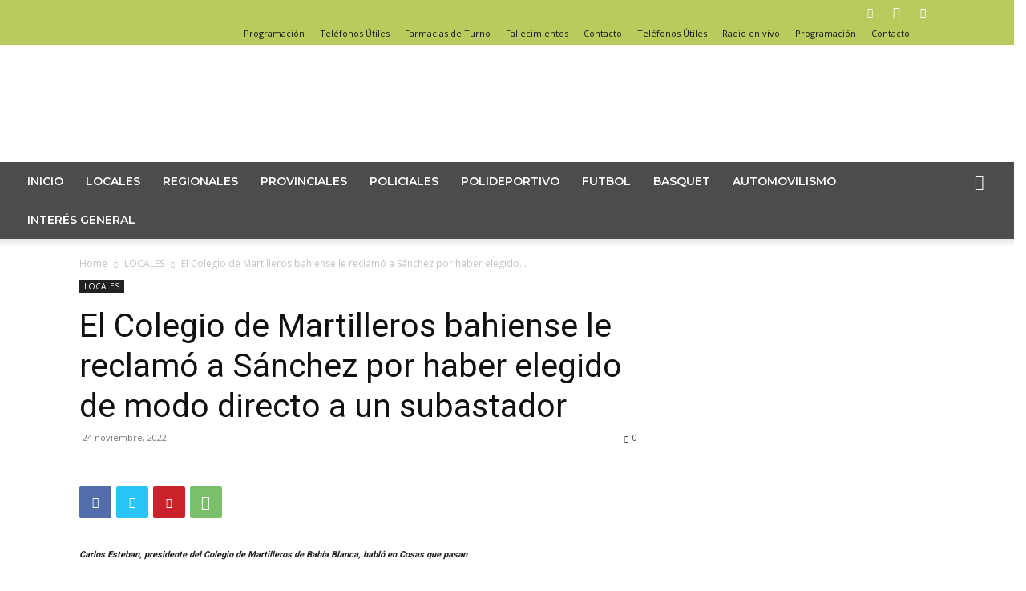

--- FILE ---
content_type: text/html; charset=UTF-8
request_url: https://ondauno.com.ar/index.php/2022/11/24/el-colegio-de-martilleros-bahiense-le-reclamo-a-sanchez-por-haber-elegido-de-modo-directo-a-un-subastador/
body_size: 51016
content:
<!doctype html >
<!--[if IE 8]>    <html class="ie8" lang="en"> <![endif]-->
<!--[if IE 9]>    <html class="ie9" lang="en"> <![endif]-->
<!--[if gt IE 8]><!--> <html lang="es-AR"> <!--<![endif]-->
<head>
    <title>El Colegio de Martilleros bahiense le reclamó a Sánchez por haber elegido de modo directo a un subastador - 103.9 fm</title>
    <meta charset="UTF-8" />
    <meta name="viewport" content="width=device-width, initial-scale=1.0">
    <link rel="pingback" href="https://ondauno.com.ar/xmlrpc.php" />
    
	  <meta name='robots' content='index, follow, max-image-preview:large, max-snippet:-1, max-video-preview:-1' />
	<style>img:is([sizes="auto" i], [sizes^="auto," i]) { contain-intrinsic-size: 3000px 1500px }</style>
	
            <script data-no-defer="1" data-ezscrex="false" data-cfasync="false" data-pagespeed-no-defer data-cookieconsent="ignore">
                var ctPublicFunctions = {"_ajax_nonce":"5f98b22676","_rest_nonce":"3ad009959d","_ajax_url":"\/wp-admin\/admin-ajax.php","_rest_url":"https:\/\/ondauno.com.ar\/index.php\/wp-json\/","data__cookies_type":"none","data__ajax_type":"rest","text__wait_for_decoding":"Decoding the contact data, let us a few seconds to finish. Anti-Spam by CleanTalk","cookiePrefix":"","wprocket_detected":false}
            </script>
        
            <script data-no-defer="1" data-ezscrex="false" data-cfasync="false" data-pagespeed-no-defer data-cookieconsent="ignore">
                var ctPublic = {"_ajax_nonce":"5f98b22676","settings__forms__check_internal":"0","settings__forms__check_external":"0","settings__forms__search_test":"1","blog_home":"https:\/\/ondauno.com.ar\/","pixel__setting":"3","pixel__enabled":true,"pixel__url":"https:\/\/moderate2-v4.cleantalk.org\/pixel\/19300da89ca40a076c228cbeb7aae17a.gif","data__email_check_before_post":"1","data__cookies_type":"none","data__key_is_ok":true,"data__visible_fields_required":true,"data__to_local_storage":{"apbct_cookies_test":"%7B%22cookies_names%22%3A%5B%22apbct_timestamp%22%2C%22apbct_site_landing_ts%22%5D%2C%22check_value%22%3A%22fea2870e3d152a8d4b6796f68c746a16%22%7D","apbct_site_landing_ts":"1768940161","apbct_urls":"{\"ondauno.com.ar\/index.php\/2022\/11\/24\/el-colegio-de-martilleros-bahiense-le-reclamo-a-sanchez-por-haber-elegido-de-modo-directo-a-\":[1768940161]}"},"wl_brandname":"Anti-Spam by CleanTalk","wl_brandname_short":"CleanTalk","ct_checkjs_key":"989b0388bc149619822cdb6d21a03ef431dc7635f9dc31bf7cd20772d249df59","emailEncoderPassKey":"84a14c60749e673d837fd88c12901227"}
            </script>
        <meta property="og:title" content="El Colegio de Martilleros bahiense le reclamó a Sánchez por haber elegido de modo directo a un subastador"/>
<meta property="og:description" content="Carlos Esteban, presidente del Colegio de Martilleros de Bahía Blanca, habló en Cosas que pasan



El presidente de la institución que tiene ingerencia en Tr"/>
<meta property="og:image" content="http://ondauno.com.ar/wp-content/uploads/2022/11/WhatsApp-Image-2022-11-24-at-17.52.20.jpeg"/>
<meta property="og:type" content="article"/>
<meta property="og:article:published_time" content="2022-11-24 18:06:16"/>
<meta property="og:article:modified_time" content="2022-11-24 18:06:17"/>
<meta name="twitter:card" content="summary">
<meta name="twitter:title" content="El Colegio de Martilleros bahiense le reclamó a Sánchez por haber elegido de modo directo a un subastador"/>
<meta name="twitter:description" content="Carlos Esteban, presidente del Colegio de Martilleros de Bahía Blanca, habló en Cosas que pasan



El presidente de la institución que tiene ingerencia en Tr"/>
<meta name="twitter:image" content="http://ondauno.com.ar/wp-content/uploads/2022/11/WhatsApp-Image-2022-11-24-at-17.52.20.jpeg"/>
<meta name="author" content="OndaUno"/>

	<!-- This site is optimized with the Yoast SEO plugin v22.7 - https://yoast.com/wordpress/plugins/seo/ -->
	<link rel="canonical" href="https://ondauno.com.ar/index.php/2022/11/24/el-colegio-de-martilleros-bahiense-le-reclamo-a-sanchez-por-haber-elegido-de-modo-directo-a-un-subastador/" />
	<meta property="og:url" content="https://ondauno.com.ar/index.php/2022/11/24/el-colegio-de-martilleros-bahiense-le-reclamo-a-sanchez-por-haber-elegido-de-modo-directo-a-un-subastador/" />
	<meta property="og:site_name" content="103.9 fm" />
	<meta property="article:publisher" content="https://www.facebook.com/ondauno103.9" />
	<meta property="article:published_time" content="2022-11-24T21:06:16+00:00" />
	<meta property="article:modified_time" content="2022-11-24T21:06:17+00:00" />
	<meta property="og:image" content="https://ondauno.com.ar/wp-content/uploads/2022/11/WhatsApp-Image-2022-11-24-at-17.52.20.jpeg" />
	<meta property="og:image:width" content="419" />
	<meta property="og:image:height" content="492" />
	<meta property="og:image:type" content="image/jpeg" />
	<meta name="author" content="OndaUno" />
	<meta name="twitter:label1" content="Escrito por" />
	<meta name="twitter:data1" content="OndaUno" />
	<script type="application/ld+json" class="yoast-schema-graph">{"@context":"https://schema.org","@graph":[{"@type":"WebPage","@id":"https://ondauno.com.ar/index.php/2022/11/24/el-colegio-de-martilleros-bahiense-le-reclamo-a-sanchez-por-haber-elegido-de-modo-directo-a-un-subastador/","url":"https://ondauno.com.ar/index.php/2022/11/24/el-colegio-de-martilleros-bahiense-le-reclamo-a-sanchez-por-haber-elegido-de-modo-directo-a-un-subastador/","name":"El Colegio de Martilleros bahiense le reclamó a Sánchez por haber elegido de modo directo a un subastador - 103.9 fm","isPartOf":{"@id":"https://ondauno.com.ar/#website"},"primaryImageOfPage":{"@id":"https://ondauno.com.ar/index.php/2022/11/24/el-colegio-de-martilleros-bahiense-le-reclamo-a-sanchez-por-haber-elegido-de-modo-directo-a-un-subastador/#primaryimage"},"image":{"@id":"https://ondauno.com.ar/index.php/2022/11/24/el-colegio-de-martilleros-bahiense-le-reclamo-a-sanchez-por-haber-elegido-de-modo-directo-a-un-subastador/#primaryimage"},"thumbnailUrl":"http://ondauno.com.ar/wp-content/uploads/2022/03/Escucha-la-nota1-1024x161.jpg","datePublished":"2022-11-24T21:06:16+00:00","dateModified":"2022-11-24T21:06:17+00:00","author":{"@id":"https://ondauno.com.ar/#/schema/person/7ec851ddeceb4133d7d7132dc645714e"},"breadcrumb":{"@id":"https://ondauno.com.ar/index.php/2022/11/24/el-colegio-de-martilleros-bahiense-le-reclamo-a-sanchez-por-haber-elegido-de-modo-directo-a-un-subastador/#breadcrumb"},"inLanguage":"es-AR","potentialAction":[{"@type":"ReadAction","target":["https://ondauno.com.ar/index.php/2022/11/24/el-colegio-de-martilleros-bahiense-le-reclamo-a-sanchez-por-haber-elegido-de-modo-directo-a-un-subastador/"]}]},{"@type":"ImageObject","inLanguage":"es-AR","@id":"https://ondauno.com.ar/index.php/2022/11/24/el-colegio-de-martilleros-bahiense-le-reclamo-a-sanchez-por-haber-elegido-de-modo-directo-a-un-subastador/#primaryimage","url":"https://ondauno.com.ar/wp-content/uploads/2022/03/Escucha-la-nota1.jpg","contentUrl":"https://ondauno.com.ar/wp-content/uploads/2022/03/Escucha-la-nota1.jpg","width":5397,"height":850},{"@type":"BreadcrumbList","@id":"https://ondauno.com.ar/index.php/2022/11/24/el-colegio-de-martilleros-bahiense-le-reclamo-a-sanchez-por-haber-elegido-de-modo-directo-a-un-subastador/#breadcrumb","itemListElement":[{"@type":"ListItem","position":1,"name":"Inicio","item":"https://ondauno.com.ar/"},{"@type":"ListItem","position":2,"name":"El Colegio de Martilleros bahiense le reclamó a Sánchez por haber elegido de modo directo a un subastador"}]},{"@type":"WebSite","@id":"https://ondauno.com.ar/#website","url":"https://ondauno.com.ar/","name":"103.9 fm","description":"LA PRIMERA RADIO MULTIMEDIA DE TRES ARROYOS","potentialAction":[{"@type":"SearchAction","target":{"@type":"EntryPoint","urlTemplate":"https://ondauno.com.ar/?s={search_term_string}"},"query-input":"required name=search_term_string"}],"inLanguage":"es-AR"},{"@type":"Person","@id":"https://ondauno.com.ar/#/schema/person/7ec851ddeceb4133d7d7132dc645714e","name":"OndaUno","image":{"@type":"ImageObject","inLanguage":"es-AR","@id":"https://ondauno.com.ar/#/schema/person/image/","url":"https://secure.gravatar.com/avatar/93b8009f0de7021f1feb2bd5b32fb9e8?s=96&d=mm&r=g","contentUrl":"https://secure.gravatar.com/avatar/93b8009f0de7021f1feb2bd5b32fb9e8?s=96&d=mm&r=g","caption":"OndaUno"},"url":"https://ondauno.com.ar/index.php/author/ondauno/"}]}</script>
	<!-- / Yoast SEO plugin. -->


<link rel='dns-prefetch' href='//moderate.cleantalk.org' />
<link rel='dns-prefetch' href='//stats.wp.com' />
<link rel='dns-prefetch' href='//fonts.googleapis.com' />
<link rel="alternate" type="application/rss+xml" title="103.9 fm &raquo; Feed" href="https://ondauno.com.ar/index.php/feed/" />
<link rel="alternate" type="application/rss+xml" title="103.9 fm &raquo; RSS de los comentarios" href="https://ondauno.com.ar/index.php/comments/feed/" />
<link rel="alternate" type="application/rss+xml" title="103.9 fm &raquo; El Colegio de Martilleros bahiense le reclamó a Sánchez por haber elegido de modo directo a un subastador RSS de los comentarios" href="https://ondauno.com.ar/index.php/2022/11/24/el-colegio-de-martilleros-bahiense-le-reclamo-a-sanchez-por-haber-elegido-de-modo-directo-a-un-subastador/feed/" />
<script type="text/javascript">
/* <![CDATA[ */
window._wpemojiSettings = {"baseUrl":"https:\/\/s.w.org\/images\/core\/emoji\/15.0.3\/72x72\/","ext":".png","svgUrl":"https:\/\/s.w.org\/images\/core\/emoji\/15.0.3\/svg\/","svgExt":".svg","source":{"concatemoji":"https:\/\/ondauno.com.ar\/wp-includes\/js\/wp-emoji-release.min.js?ver=6.7.4"}};
/*! This file is auto-generated */
!function(i,n){var o,s,e;function c(e){try{var t={supportTests:e,timestamp:(new Date).valueOf()};sessionStorage.setItem(o,JSON.stringify(t))}catch(e){}}function p(e,t,n){e.clearRect(0,0,e.canvas.width,e.canvas.height),e.fillText(t,0,0);var t=new Uint32Array(e.getImageData(0,0,e.canvas.width,e.canvas.height).data),r=(e.clearRect(0,0,e.canvas.width,e.canvas.height),e.fillText(n,0,0),new Uint32Array(e.getImageData(0,0,e.canvas.width,e.canvas.height).data));return t.every(function(e,t){return e===r[t]})}function u(e,t,n){switch(t){case"flag":return n(e,"\ud83c\udff3\ufe0f\u200d\u26a7\ufe0f","\ud83c\udff3\ufe0f\u200b\u26a7\ufe0f")?!1:!n(e,"\ud83c\uddfa\ud83c\uddf3","\ud83c\uddfa\u200b\ud83c\uddf3")&&!n(e,"\ud83c\udff4\udb40\udc67\udb40\udc62\udb40\udc65\udb40\udc6e\udb40\udc67\udb40\udc7f","\ud83c\udff4\u200b\udb40\udc67\u200b\udb40\udc62\u200b\udb40\udc65\u200b\udb40\udc6e\u200b\udb40\udc67\u200b\udb40\udc7f");case"emoji":return!n(e,"\ud83d\udc26\u200d\u2b1b","\ud83d\udc26\u200b\u2b1b")}return!1}function f(e,t,n){var r="undefined"!=typeof WorkerGlobalScope&&self instanceof WorkerGlobalScope?new OffscreenCanvas(300,150):i.createElement("canvas"),a=r.getContext("2d",{willReadFrequently:!0}),o=(a.textBaseline="top",a.font="600 32px Arial",{});return e.forEach(function(e){o[e]=t(a,e,n)}),o}function t(e){var t=i.createElement("script");t.src=e,t.defer=!0,i.head.appendChild(t)}"undefined"!=typeof Promise&&(o="wpEmojiSettingsSupports",s=["flag","emoji"],n.supports={everything:!0,everythingExceptFlag:!0},e=new Promise(function(e){i.addEventListener("DOMContentLoaded",e,{once:!0})}),new Promise(function(t){var n=function(){try{var e=JSON.parse(sessionStorage.getItem(o));if("object"==typeof e&&"number"==typeof e.timestamp&&(new Date).valueOf()<e.timestamp+604800&&"object"==typeof e.supportTests)return e.supportTests}catch(e){}return null}();if(!n){if("undefined"!=typeof Worker&&"undefined"!=typeof OffscreenCanvas&&"undefined"!=typeof URL&&URL.createObjectURL&&"undefined"!=typeof Blob)try{var e="postMessage("+f.toString()+"("+[JSON.stringify(s),u.toString(),p.toString()].join(",")+"));",r=new Blob([e],{type:"text/javascript"}),a=new Worker(URL.createObjectURL(r),{name:"wpTestEmojiSupports"});return void(a.onmessage=function(e){c(n=e.data),a.terminate(),t(n)})}catch(e){}c(n=f(s,u,p))}t(n)}).then(function(e){for(var t in e)n.supports[t]=e[t],n.supports.everything=n.supports.everything&&n.supports[t],"flag"!==t&&(n.supports.everythingExceptFlag=n.supports.everythingExceptFlag&&n.supports[t]);n.supports.everythingExceptFlag=n.supports.everythingExceptFlag&&!n.supports.flag,n.DOMReady=!1,n.readyCallback=function(){n.DOMReady=!0}}).then(function(){return e}).then(function(){var e;n.supports.everything||(n.readyCallback(),(e=n.source||{}).concatemoji?t(e.concatemoji):e.wpemoji&&e.twemoji&&(t(e.twemoji),t(e.wpemoji)))}))}((window,document),window._wpemojiSettings);
/* ]]> */
</script>
<!-- ondauno.com.ar is managing ads with Advanced Ads 2.0.12 – https://wpadvancedads.com/ --><script id="ondau-ready">
			window.advanced_ads_ready=function(e,a){a=a||"complete";var d=function(e){return"interactive"===a?"loading"!==e:"complete"===e};d(document.readyState)?e():document.addEventListener("readystatechange",(function(a){d(a.target.readyState)&&e()}),{once:"interactive"===a})},window.advanced_ads_ready_queue=window.advanced_ads_ready_queue||[];		</script>
		
<link rel='stylesheet' id='twb-open-sans-css' href='https://fonts.googleapis.com/css?family=Open+Sans%3A300%2C400%2C500%2C600%2C700%2C800&#038;display=swap&#038;ver=6.7.4' type='text/css' media='all' />
<link rel='stylesheet' id='twbbwg-global-css' href='https://ondauno.com.ar/wp-content/plugins/photo-gallery/booster/assets/css/global.css?ver=1.0.0' type='text/css' media='all' />
<link rel='stylesheet' id='megamenu-wp-css' href='https://ondauno.com.ar/wp-content/plugins/easymega/style.css?ver=6.7.4' type='text/css' media='all' />
<style id='megamenu-wp-inline-css' type='text/css'>
.megamenu-wp-desktop #megamenu-wp-page .megamenu-wp .mega-item .mega-content li.mega-content-li { margin-top: 0px; }
</style>
<style id='wp-emoji-styles-inline-css' type='text/css'>

	img.wp-smiley, img.emoji {
		display: inline !important;
		border: none !important;
		box-shadow: none !important;
		height: 1em !important;
		width: 1em !important;
		margin: 0 0.07em !important;
		vertical-align: -0.1em !important;
		background: none !important;
		padding: 0 !important;
	}
</style>
<link rel='stylesheet' id='wp-block-library-css' href='https://ondauno.com.ar/wp-includes/css/dist/block-library/style.min.css?ver=6.7.4' type='text/css' media='all' />
<link rel='stylesheet' id='mediaelement-css' href='https://ondauno.com.ar/wp-includes/js/mediaelement/mediaelementplayer-legacy.min.css?ver=4.2.17' type='text/css' media='all' />
<link rel='stylesheet' id='wp-mediaelement-css' href='https://ondauno.com.ar/wp-includes/js/mediaelement/wp-mediaelement.min.css?ver=6.7.4' type='text/css' media='all' />
<style id='jetpack-sharing-buttons-style-inline-css' type='text/css'>
.jetpack-sharing-buttons__services-list{display:flex;flex-direction:row;flex-wrap:wrap;gap:0;list-style-type:none;margin:5px;padding:0}.jetpack-sharing-buttons__services-list.has-small-icon-size{font-size:12px}.jetpack-sharing-buttons__services-list.has-normal-icon-size{font-size:16px}.jetpack-sharing-buttons__services-list.has-large-icon-size{font-size:24px}.jetpack-sharing-buttons__services-list.has-huge-icon-size{font-size:36px}@media print{.jetpack-sharing-buttons__services-list{display:none!important}}.editor-styles-wrapper .wp-block-jetpack-sharing-buttons{gap:0;padding-inline-start:0}ul.jetpack-sharing-buttons__services-list.has-background{padding:1.25em 2.375em}
</style>
<style id='classic-theme-styles-inline-css' type='text/css'>
/*! This file is auto-generated */
.wp-block-button__link{color:#fff;background-color:#32373c;border-radius:9999px;box-shadow:none;text-decoration:none;padding:calc(.667em + 2px) calc(1.333em + 2px);font-size:1.125em}.wp-block-file__button{background:#32373c;color:#fff;text-decoration:none}
</style>
<style id='global-styles-inline-css' type='text/css'>
:root{--wp--preset--aspect-ratio--square: 1;--wp--preset--aspect-ratio--4-3: 4/3;--wp--preset--aspect-ratio--3-4: 3/4;--wp--preset--aspect-ratio--3-2: 3/2;--wp--preset--aspect-ratio--2-3: 2/3;--wp--preset--aspect-ratio--16-9: 16/9;--wp--preset--aspect-ratio--9-16: 9/16;--wp--preset--color--black: #000000;--wp--preset--color--cyan-bluish-gray: #abb8c3;--wp--preset--color--white: #ffffff;--wp--preset--color--pale-pink: #f78da7;--wp--preset--color--vivid-red: #cf2e2e;--wp--preset--color--luminous-vivid-orange: #ff6900;--wp--preset--color--luminous-vivid-amber: #fcb900;--wp--preset--color--light-green-cyan: #7bdcb5;--wp--preset--color--vivid-green-cyan: #00d084;--wp--preset--color--pale-cyan-blue: #8ed1fc;--wp--preset--color--vivid-cyan-blue: #0693e3;--wp--preset--color--vivid-purple: #9b51e0;--wp--preset--gradient--vivid-cyan-blue-to-vivid-purple: linear-gradient(135deg,rgba(6,147,227,1) 0%,rgb(155,81,224) 100%);--wp--preset--gradient--light-green-cyan-to-vivid-green-cyan: linear-gradient(135deg,rgb(122,220,180) 0%,rgb(0,208,130) 100%);--wp--preset--gradient--luminous-vivid-amber-to-luminous-vivid-orange: linear-gradient(135deg,rgba(252,185,0,1) 0%,rgba(255,105,0,1) 100%);--wp--preset--gradient--luminous-vivid-orange-to-vivid-red: linear-gradient(135deg,rgba(255,105,0,1) 0%,rgb(207,46,46) 100%);--wp--preset--gradient--very-light-gray-to-cyan-bluish-gray: linear-gradient(135deg,rgb(238,238,238) 0%,rgb(169,184,195) 100%);--wp--preset--gradient--cool-to-warm-spectrum: linear-gradient(135deg,rgb(74,234,220) 0%,rgb(151,120,209) 20%,rgb(207,42,186) 40%,rgb(238,44,130) 60%,rgb(251,105,98) 80%,rgb(254,248,76) 100%);--wp--preset--gradient--blush-light-purple: linear-gradient(135deg,rgb(255,206,236) 0%,rgb(152,150,240) 100%);--wp--preset--gradient--blush-bordeaux: linear-gradient(135deg,rgb(254,205,165) 0%,rgb(254,45,45) 50%,rgb(107,0,62) 100%);--wp--preset--gradient--luminous-dusk: linear-gradient(135deg,rgb(255,203,112) 0%,rgb(199,81,192) 50%,rgb(65,88,208) 100%);--wp--preset--gradient--pale-ocean: linear-gradient(135deg,rgb(255,245,203) 0%,rgb(182,227,212) 50%,rgb(51,167,181) 100%);--wp--preset--gradient--electric-grass: linear-gradient(135deg,rgb(202,248,128) 0%,rgb(113,206,126) 100%);--wp--preset--gradient--midnight: linear-gradient(135deg,rgb(2,3,129) 0%,rgb(40,116,252) 100%);--wp--preset--font-size--small: 11px;--wp--preset--font-size--medium: 20px;--wp--preset--font-size--large: 32px;--wp--preset--font-size--x-large: 42px;--wp--preset--font-size--regular: 15px;--wp--preset--font-size--larger: 50px;--wp--preset--spacing--20: 0.44rem;--wp--preset--spacing--30: 0.67rem;--wp--preset--spacing--40: 1rem;--wp--preset--spacing--50: 1.5rem;--wp--preset--spacing--60: 2.25rem;--wp--preset--spacing--70: 3.38rem;--wp--preset--spacing--80: 5.06rem;--wp--preset--shadow--natural: 6px 6px 9px rgba(0, 0, 0, 0.2);--wp--preset--shadow--deep: 12px 12px 50px rgba(0, 0, 0, 0.4);--wp--preset--shadow--sharp: 6px 6px 0px rgba(0, 0, 0, 0.2);--wp--preset--shadow--outlined: 6px 6px 0px -3px rgba(255, 255, 255, 1), 6px 6px rgba(0, 0, 0, 1);--wp--preset--shadow--crisp: 6px 6px 0px rgba(0, 0, 0, 1);}:where(.is-layout-flex){gap: 0.5em;}:where(.is-layout-grid){gap: 0.5em;}body .is-layout-flex{display: flex;}.is-layout-flex{flex-wrap: wrap;align-items: center;}.is-layout-flex > :is(*, div){margin: 0;}body .is-layout-grid{display: grid;}.is-layout-grid > :is(*, div){margin: 0;}:where(.wp-block-columns.is-layout-flex){gap: 2em;}:where(.wp-block-columns.is-layout-grid){gap: 2em;}:where(.wp-block-post-template.is-layout-flex){gap: 1.25em;}:where(.wp-block-post-template.is-layout-grid){gap: 1.25em;}.has-black-color{color: var(--wp--preset--color--black) !important;}.has-cyan-bluish-gray-color{color: var(--wp--preset--color--cyan-bluish-gray) !important;}.has-white-color{color: var(--wp--preset--color--white) !important;}.has-pale-pink-color{color: var(--wp--preset--color--pale-pink) !important;}.has-vivid-red-color{color: var(--wp--preset--color--vivid-red) !important;}.has-luminous-vivid-orange-color{color: var(--wp--preset--color--luminous-vivid-orange) !important;}.has-luminous-vivid-amber-color{color: var(--wp--preset--color--luminous-vivid-amber) !important;}.has-light-green-cyan-color{color: var(--wp--preset--color--light-green-cyan) !important;}.has-vivid-green-cyan-color{color: var(--wp--preset--color--vivid-green-cyan) !important;}.has-pale-cyan-blue-color{color: var(--wp--preset--color--pale-cyan-blue) !important;}.has-vivid-cyan-blue-color{color: var(--wp--preset--color--vivid-cyan-blue) !important;}.has-vivid-purple-color{color: var(--wp--preset--color--vivid-purple) !important;}.has-black-background-color{background-color: var(--wp--preset--color--black) !important;}.has-cyan-bluish-gray-background-color{background-color: var(--wp--preset--color--cyan-bluish-gray) !important;}.has-white-background-color{background-color: var(--wp--preset--color--white) !important;}.has-pale-pink-background-color{background-color: var(--wp--preset--color--pale-pink) !important;}.has-vivid-red-background-color{background-color: var(--wp--preset--color--vivid-red) !important;}.has-luminous-vivid-orange-background-color{background-color: var(--wp--preset--color--luminous-vivid-orange) !important;}.has-luminous-vivid-amber-background-color{background-color: var(--wp--preset--color--luminous-vivid-amber) !important;}.has-light-green-cyan-background-color{background-color: var(--wp--preset--color--light-green-cyan) !important;}.has-vivid-green-cyan-background-color{background-color: var(--wp--preset--color--vivid-green-cyan) !important;}.has-pale-cyan-blue-background-color{background-color: var(--wp--preset--color--pale-cyan-blue) !important;}.has-vivid-cyan-blue-background-color{background-color: var(--wp--preset--color--vivid-cyan-blue) !important;}.has-vivid-purple-background-color{background-color: var(--wp--preset--color--vivid-purple) !important;}.has-black-border-color{border-color: var(--wp--preset--color--black) !important;}.has-cyan-bluish-gray-border-color{border-color: var(--wp--preset--color--cyan-bluish-gray) !important;}.has-white-border-color{border-color: var(--wp--preset--color--white) !important;}.has-pale-pink-border-color{border-color: var(--wp--preset--color--pale-pink) !important;}.has-vivid-red-border-color{border-color: var(--wp--preset--color--vivid-red) !important;}.has-luminous-vivid-orange-border-color{border-color: var(--wp--preset--color--luminous-vivid-orange) !important;}.has-luminous-vivid-amber-border-color{border-color: var(--wp--preset--color--luminous-vivid-amber) !important;}.has-light-green-cyan-border-color{border-color: var(--wp--preset--color--light-green-cyan) !important;}.has-vivid-green-cyan-border-color{border-color: var(--wp--preset--color--vivid-green-cyan) !important;}.has-pale-cyan-blue-border-color{border-color: var(--wp--preset--color--pale-cyan-blue) !important;}.has-vivid-cyan-blue-border-color{border-color: var(--wp--preset--color--vivid-cyan-blue) !important;}.has-vivid-purple-border-color{border-color: var(--wp--preset--color--vivid-purple) !important;}.has-vivid-cyan-blue-to-vivid-purple-gradient-background{background: var(--wp--preset--gradient--vivid-cyan-blue-to-vivid-purple) !important;}.has-light-green-cyan-to-vivid-green-cyan-gradient-background{background: var(--wp--preset--gradient--light-green-cyan-to-vivid-green-cyan) !important;}.has-luminous-vivid-amber-to-luminous-vivid-orange-gradient-background{background: var(--wp--preset--gradient--luminous-vivid-amber-to-luminous-vivid-orange) !important;}.has-luminous-vivid-orange-to-vivid-red-gradient-background{background: var(--wp--preset--gradient--luminous-vivid-orange-to-vivid-red) !important;}.has-very-light-gray-to-cyan-bluish-gray-gradient-background{background: var(--wp--preset--gradient--very-light-gray-to-cyan-bluish-gray) !important;}.has-cool-to-warm-spectrum-gradient-background{background: var(--wp--preset--gradient--cool-to-warm-spectrum) !important;}.has-blush-light-purple-gradient-background{background: var(--wp--preset--gradient--blush-light-purple) !important;}.has-blush-bordeaux-gradient-background{background: var(--wp--preset--gradient--blush-bordeaux) !important;}.has-luminous-dusk-gradient-background{background: var(--wp--preset--gradient--luminous-dusk) !important;}.has-pale-ocean-gradient-background{background: var(--wp--preset--gradient--pale-ocean) !important;}.has-electric-grass-gradient-background{background: var(--wp--preset--gradient--electric-grass) !important;}.has-midnight-gradient-background{background: var(--wp--preset--gradient--midnight) !important;}.has-small-font-size{font-size: var(--wp--preset--font-size--small) !important;}.has-medium-font-size{font-size: var(--wp--preset--font-size--medium) !important;}.has-large-font-size{font-size: var(--wp--preset--font-size--large) !important;}.has-x-large-font-size{font-size: var(--wp--preset--font-size--x-large) !important;}
:where(.wp-block-post-template.is-layout-flex){gap: 1.25em;}:where(.wp-block-post-template.is-layout-grid){gap: 1.25em;}
:where(.wp-block-columns.is-layout-flex){gap: 2em;}:where(.wp-block-columns.is-layout-grid){gap: 2em;}
:root :where(.wp-block-pullquote){font-size: 1.5em;line-height: 1.6;}
</style>
<link rel='stylesheet' id='ct_public_css-css' href='https://ondauno.com.ar/wp-content/plugins/cleantalk-spam-protect/css/cleantalk-public.min.css?ver=6.31' type='text/css' media='all' />
<link rel='stylesheet' id='bwg_fonts-css' href='https://ondauno.com.ar/wp-content/plugins/photo-gallery/css/bwg-fonts/fonts.css?ver=0.0.1' type='text/css' media='all' />
<link rel='stylesheet' id='sumoselect-css' href='https://ondauno.com.ar/wp-content/plugins/photo-gallery/css/sumoselect.min.css?ver=3.4.6' type='text/css' media='all' />
<link rel='stylesheet' id='mCustomScrollbar-css' href='https://ondauno.com.ar/wp-content/plugins/photo-gallery/css/jquery.mCustomScrollbar.min.css?ver=3.1.5' type='text/css' media='all' />
<link rel='stylesheet' id='bwg_googlefonts-css' href='https://fonts.googleapis.com/css?family=Ubuntu&#038;subset=greek,latin,greek-ext,vietnamese,cyrillic-ext,latin-ext,cyrillic' type='text/css' media='all' />
<link rel='stylesheet' id='bwg_frontend-css' href='https://ondauno.com.ar/wp-content/plugins/photo-gallery/css/styles.min.css?ver=1.8.23' type='text/css' media='all' />
<link rel='stylesheet' id='responsive-lightbox-nivo_lightbox-css-css' href='https://ondauno.com.ar/wp-content/plugins/responsive-lightbox-lite/assets/nivo-lightbox/nivo-lightbox.css?ver=6.7.4' type='text/css' media='all' />
<link rel='stylesheet' id='responsive-lightbox-nivo_lightbox-css-d-css' href='https://ondauno.com.ar/wp-content/plugins/responsive-lightbox-lite/assets/nivo-lightbox/themes/default/default.css?ver=6.7.4' type='text/css' media='all' />
<link rel='stylesheet' id='wp-forecast-css' href='https://ondauno.com.ar/wp-content/plugins/wp-forecast/wp-forecast-default.css?ver=9999' type='text/css' media='all' />
<link rel='stylesheet' id='wp-lightbox-2.min.css-css' href='https://ondauno.com.ar/wp-content/plugins/wp-lightbox-2/styles/lightbox.min.css?ver=1.3.4' type='text/css' media='all' />
<link rel='stylesheet' id='td-plugin-newsletter-css' href='https://ondauno.com.ar/wp-content/plugins/td-newsletter/style.css?ver=12.6.5' type='text/css' media='all' />
<link rel='stylesheet' id='td-plugin-multi-purpose-css' href='https://ondauno.com.ar/wp-content/plugins/td-composer/td-multi-purpose/style.css?ver=6217cd4d7820e3bfbc83cc495211f01b' type='text/css' media='all' />
<link rel='stylesheet' id='google-fonts-style-css' href='https://fonts.googleapis.com/css?family=Montserrat%3A400%2C300%2C500%2C600%2C700%7COpen+Sans%3A400%2C600%2C700%2C300%2C500%7CRoboto%3A400%2C500%2C700%2C300%2C600&#038;display=swap&#038;ver=12.6.5' type='text/css' media='all' />
<!--[if lt IE 9]>
<link rel='stylesheet' id='vc_lte_ie9-css' href='https://ondauno.com.ar/wp-content/plugins/js_composer/assets/css/vc_lte_ie9.min.css?ver=6.0.5' type='text/css' media='screen' />
<![endif]-->
<link rel='stylesheet' id='tds-front-css' href='https://ondauno.com.ar/wp-content/plugins/td-subscription/assets/css/tds-front.css?ver=1.6' type='text/css' media='all' />
<link rel='stylesheet' id='popup-maker-site-css' href='//ondauno.com.ar/wp-content/uploads/pum/pum-site-styles.css?generated=1763050719&#038;ver=1.18.5' type='text/css' media='all' />
<link rel='stylesheet' id='td-theme-css' href='https://ondauno.com.ar/wp-content/themes/Newspaper/style.css?ver=1768853295' type='text/css' media='all' />
<style id='td-theme-inline-css' type='text/css'>@media (max-width:767px){.td-header-desktop-wrap{display:none}}@media (min-width:767px){.td-header-mobile-wrap{display:none}}</style>
<link rel='stylesheet' id='td-theme-child-css' href='https://ondauno.com.ar/wp-content/themes/Newspaper-child/style.css?ver=1768853295' type='text/css' media='all' />
<link rel='stylesheet' id='td-multipurpose-css' href='https://ondauno.com.ar/wp-content/plugins/td-composer/assets/fonts/td-multipurpose/td-multipurpose.css?ver=6217cd4d7820e3bfbc83cc495211f01b' type='text/css' media='all' />
<link rel='stylesheet' id='js_composer_front-css' href='https://ondauno.com.ar/wp-content/plugins/js_composer/assets/css/js_composer.min.css?ver=6.0.5' type='text/css' media='all' />
<link rel='stylesheet' id='td-legacy-framework-front-style-css' href='https://ondauno.com.ar/wp-content/plugins/td-composer/legacy/Newspaper/assets/css/td_legacy_main.css?ver=6217cd4d7820e3bfbc83cc495211f01b' type='text/css' media='all' />
<link rel='stylesheet' id='td-standard-pack-framework-front-style-css' href='https://ondauno.com.ar/wp-content/plugins/td-standard-pack/Newspaper/assets/css/td_standard_pack_main.css?ver=4a3a1b49b2d9e88d0d2e7189313f4145' type='text/css' media='all' />
<link rel='stylesheet' id='td-theme-demo-style-css' href='https://ondauno.com.ar/wp-content/plugins/td-composer/legacy/Newspaper/includes/demos/fast/demo_style.css?ver=12.6.5' type='text/css' media='all' />
<link rel='stylesheet' id='tdb_style_cloud_templates_front-css' href='https://ondauno.com.ar/wp-content/plugins/td-cloud-library/assets/css/tdb_main.css?ver=be262a20ca49ba5e513ad6176c77b975' type='text/css' media='all' />
<script type="text/javascript" src="https://ondauno.com.ar/wp-includes/js/jquery/jquery.min.js?ver=3.7.1" id="jquery-core-js"></script>
<script type="text/javascript" src="https://ondauno.com.ar/wp-includes/js/jquery/jquery-migrate.min.js?ver=3.4.1" id="jquery-migrate-js"></script>
<script type="text/javascript" src="https://ondauno.com.ar/wp-content/plugins/photo-gallery/booster/assets/js/circle-progress.js?ver=1.2.2" id="twbbwg-circle-js"></script>
<script type="text/javascript" id="twbbwg-global-js-extra">
/* <![CDATA[ */
var twb = {"nonce":"8338f8318a","ajax_url":"https:\/\/ondauno.com.ar\/wp-admin\/admin-ajax.php","plugin_url":"https:\/\/ondauno.com.ar\/wp-content\/plugins\/photo-gallery\/booster","href":"https:\/\/ondauno.com.ar\/wp-admin\/admin.php?page=twbbwg_photo-gallery"};
var twb = {"nonce":"8338f8318a","ajax_url":"https:\/\/ondauno.com.ar\/wp-admin\/admin-ajax.php","plugin_url":"https:\/\/ondauno.com.ar\/wp-content\/plugins\/photo-gallery\/booster","href":"https:\/\/ondauno.com.ar\/wp-admin\/admin.php?page=twbbwg_photo-gallery"};
/* ]]> */
</script>
<script type="text/javascript" src="https://ondauno.com.ar/wp-content/plugins/photo-gallery/booster/assets/js/global.js?ver=1.0.0" id="twbbwg-global-js"></script>
<script type="text/javascript" data-pagespeed-no-defer src="https://ondauno.com.ar/wp-content/plugins/cleantalk-spam-protect/js/apbct-public-bundle.min.js?ver=6.31" id="ct_public_functions-js"></script>
<script type="text/javascript" src="https://moderate.cleantalk.org/ct-bot-detector-wrapper.js?ver=6.31" id="ct_bot_detector-js"></script>
<script type="text/javascript" src="https://ondauno.com.ar/wp-content/plugins/photo-gallery/js/jquery.sumoselect.min.js?ver=3.4.6" id="sumoselect-js"></script>
<script type="text/javascript" src="https://ondauno.com.ar/wp-content/plugins/photo-gallery/js/tocca.min.js?ver=2.0.9" id="bwg_mobile-js"></script>
<script type="text/javascript" src="https://ondauno.com.ar/wp-content/plugins/photo-gallery/js/jquery.mCustomScrollbar.concat.min.js?ver=3.1.5" id="mCustomScrollbar-js"></script>
<script type="text/javascript" src="https://ondauno.com.ar/wp-content/plugins/photo-gallery/js/jquery.fullscreen.min.js?ver=0.6.0" id="jquery-fullscreen-js"></script>
<script type="text/javascript" id="bwg_frontend-js-extra">
/* <![CDATA[ */
var bwg_objectsL10n = {"bwg_field_required":"field is required.","bwg_mail_validation":"This is not a valid email address.","bwg_search_result":"There are no images matching your search.","bwg_select_tag":"Select Tag","bwg_order_by":"Order By","bwg_search":"Search","bwg_show_ecommerce":"Show Ecommerce","bwg_hide_ecommerce":"Hide Ecommerce","bwg_show_comments":"Show Comments","bwg_hide_comments":"Hide Comments","bwg_restore":"Restore","bwg_maximize":"Maximize","bwg_fullscreen":"Fullscreen","bwg_exit_fullscreen":"Exit Fullscreen","bwg_search_tag":"SEARCH...","bwg_tag_no_match":"No tags found","bwg_all_tags_selected":"All tags selected","bwg_tags_selected":"tags selected","play":"Play","pause":"Pause","is_pro":"","bwg_play":"Play","bwg_pause":"Pause","bwg_hide_info":"Hide info","bwg_show_info":"Show info","bwg_hide_rating":"Hide rating","bwg_show_rating":"Show rating","ok":"Ok","cancel":"Cancel","select_all":"Select all","lazy_load":"0","lazy_loader":"https:\/\/ondauno.com.ar\/wp-content\/plugins\/photo-gallery\/images\/ajax_loader.png","front_ajax":"0","bwg_tag_see_all":"see all tags","bwg_tag_see_less":"see less tags"};
/* ]]> */
</script>
<script type="text/javascript" src="https://ondauno.com.ar/wp-content/plugins/photo-gallery/js/scripts.min.js?ver=1.8.23" id="bwg_frontend-js"></script>
<script type="text/javascript" src="https://ondauno.com.ar/wp-content/plugins/responsive-lightbox-lite/assets/nivo-lightbox/nivo-lightbox.min.js?ver=6.7.4" id="responsive-lightbox-nivo_lightbox-js"></script>
<script type="text/javascript" id="responsive-lightbox-lite-script-js-extra">
/* <![CDATA[ */
var rllArgs = {"script":"nivo_lightbox","selector":"lightbox","custom_events":""};
/* ]]> */
</script>
<script type="text/javascript" src="https://ondauno.com.ar/wp-content/plugins/responsive-lightbox-lite/assets/inc/script.js?ver=6.7.4" id="responsive-lightbox-lite-script-js"></script>
<script type="text/javascript" id="spbc_cookie-js-extra">
/* <![CDATA[ */
var spbcPublic = {"_ajax_nonce":"5f98b22676","_rest_nonce":"3ad009959d","_ajax_url":"\/wp-admin\/admin-ajax.php","_rest_url":"https:\/\/ondauno.com.ar\/index.php\/wp-json\/","data__set_cookies":"1","data__set_cookies__alt_sessions_type":"0"};
/* ]]> */
</script>
<script type="text/javascript" src="https://ondauno.com.ar/wp-content/plugins/security-malware-firewall/js/spbc-cookie.min.js?ver=2.132" id="spbc_cookie-js"></script>
<script type="text/javascript" src="https://ondauno.com.ar/wp-content/plugins/stop-user-enumeration/frontend/js/frontend.js?ver=1.4.9" id="stop-user-enumeration-js"></script>
<link rel="https://api.w.org/" href="https://ondauno.com.ar/index.php/wp-json/" /><link rel="alternate" title="JSON" type="application/json" href="https://ondauno.com.ar/index.php/wp-json/wp/v2/posts/37886" /><link rel="EditURI" type="application/rsd+xml" title="RSD" href="https://ondauno.com.ar/xmlrpc.php?rsd" />
<meta name="generator" content="WordPress 6.7.4" />
<link rel='shortlink' href='https://ondauno.com.ar/?p=37886' />
<link rel="alternate" title="oEmbed (JSON)" type="application/json+oembed" href="https://ondauno.com.ar/index.php/wp-json/oembed/1.0/embed?url=https%3A%2F%2Fondauno.com.ar%2Findex.php%2F2022%2F11%2F24%2Fel-colegio-de-martilleros-bahiense-le-reclamo-a-sanchez-por-haber-elegido-de-modo-directo-a-un-subastador%2F" />
<link rel="alternate" title="oEmbed (XML)" type="text/xml+oembed" href="https://ondauno.com.ar/index.php/wp-json/oembed/1.0/embed?url=https%3A%2F%2Fondauno.com.ar%2Findex.php%2F2022%2F11%2F24%2Fel-colegio-de-martilleros-bahiense-le-reclamo-a-sanchez-por-haber-elegido-de-modo-directo-a-un-subastador%2F&#038;format=xml" />
	<style>img#wpstats{display:none}</style>
				<script>
			document.documentElement.className = document.documentElement.className.replace('no-js', 'js');
		</script>
				<style>
			.no-js img.lazyload {
				display: none;
			}

			figure.wp-block-image img.lazyloading {
				min-width: 150px;
			}

						.lazyload, .lazyloading {
				opacity: 0;
			}

			.lazyloaded {
				opacity: 1;
				transition: opacity 400ms;
				transition-delay: 0ms;
			}

					</style>
				<script>
			( function() {
				window.onpageshow = function( event ) {
					// Defined window.wpforms means that a form exists on a page.
					// If so and back/forward button has been clicked,
					// force reload a page to prevent the submit button state stuck.
					if ( typeof window.wpforms !== 'undefined' && event.persisted ) {
						window.location.reload();
					}
				};
			}() );
		</script>
		    <script>
        window.tdb_global_vars = {"wpRestUrl":"https:\/\/ondauno.com.ar\/index.php\/wp-json\/","permalinkStructure":"\/index.php\/%year%\/%monthnum%\/%day%\/%postname%\/"};
        window.tdb_p_autoload_vars = {"isAjax":false,"isAdminBarShowing":false,"autoloadScrollPercent":50,"postAutoloadStatus":"off","origPostEditUrl":null};
    </script>
    
    <style id="tdb-global-colors">:root{--accent-color:#fff}</style>
	
<meta name="generator" content="Powered by WPBakery Page Builder - drag and drop page builder for WordPress."/>

<!-- JS generated by theme -->

<script>
    
    

	    var tdBlocksArray = []; //here we store all the items for the current page

	    // td_block class - each ajax block uses a object of this class for requests
	    function tdBlock() {
		    this.id = '';
		    this.block_type = 1; //block type id (1-234 etc)
		    this.atts = '';
		    this.td_column_number = '';
		    this.td_current_page = 1; //
		    this.post_count = 0; //from wp
		    this.found_posts = 0; //from wp
		    this.max_num_pages = 0; //from wp
		    this.td_filter_value = ''; //current live filter value
		    this.is_ajax_running = false;
		    this.td_user_action = ''; // load more or infinite loader (used by the animation)
		    this.header_color = '';
		    this.ajax_pagination_infinite_stop = ''; //show load more at page x
	    }

        // td_js_generator - mini detector
        ( function () {
            var htmlTag = document.getElementsByTagName("html")[0];

	        if ( navigator.userAgent.indexOf("MSIE 10.0") > -1 ) {
                htmlTag.className += ' ie10';
            }

            if ( !!navigator.userAgent.match(/Trident.*rv\:11\./) ) {
                htmlTag.className += ' ie11';
            }

	        if ( navigator.userAgent.indexOf("Edge") > -1 ) {
                htmlTag.className += ' ieEdge';
            }

            if ( /(iPad|iPhone|iPod)/g.test(navigator.userAgent) ) {
                htmlTag.className += ' td-md-is-ios';
            }

            var user_agent = navigator.userAgent.toLowerCase();
            if ( user_agent.indexOf("android") > -1 ) {
                htmlTag.className += ' td-md-is-android';
            }

            if ( -1 !== navigator.userAgent.indexOf('Mac OS X')  ) {
                htmlTag.className += ' td-md-is-os-x';
            }

            if ( /chrom(e|ium)/.test(navigator.userAgent.toLowerCase()) ) {
               htmlTag.className += ' td-md-is-chrome';
            }

            if ( -1 !== navigator.userAgent.indexOf('Firefox') ) {
                htmlTag.className += ' td-md-is-firefox';
            }

            if ( -1 !== navigator.userAgent.indexOf('Safari') && -1 === navigator.userAgent.indexOf('Chrome') ) {
                htmlTag.className += ' td-md-is-safari';
            }

            if( -1 !== navigator.userAgent.indexOf('IEMobile') ){
                htmlTag.className += ' td-md-is-iemobile';
            }

        })();

        var tdLocalCache = {};

        ( function () {
            "use strict";

            tdLocalCache = {
                data: {},
                remove: function (resource_id) {
                    delete tdLocalCache.data[resource_id];
                },
                exist: function (resource_id) {
                    return tdLocalCache.data.hasOwnProperty(resource_id) && tdLocalCache.data[resource_id] !== null;
                },
                get: function (resource_id) {
                    return tdLocalCache.data[resource_id];
                },
                set: function (resource_id, cachedData) {
                    tdLocalCache.remove(resource_id);
                    tdLocalCache.data[resource_id] = cachedData;
                }
            };
        })();

    
    
var td_viewport_interval_list=[{"limitBottom":767,"sidebarWidth":228},{"limitBottom":1018,"sidebarWidth":300},{"limitBottom":1140,"sidebarWidth":324}];
var tds_show_more_info="Show more info";
var tds_show_less_info="Show less info";
var tdc_is_installed="yes";
var td_ajax_url="https:\/\/ondauno.com.ar\/wp-admin\/admin-ajax.php?td_theme_name=Newspaper&v=12.6.5";
var td_get_template_directory_uri="https:\/\/ondauno.com.ar\/wp-content\/plugins\/td-composer\/legacy\/common";
var tds_snap_menu="";
var tds_logo_on_sticky="show_header_logo";
var tds_header_style="";
var td_please_wait="Please wait...";
var td_email_user_pass_incorrect="User or password incorrect!";
var td_email_user_incorrect="Email or username incorrect!";
var td_email_incorrect="Email incorrect!";
var td_user_incorrect="Username incorrect!";
var td_email_user_empty="Email or username empty!";
var td_pass_empty="Pass empty!";
var td_pass_pattern_incorrect="Invalid Pass Pattern!";
var td_retype_pass_incorrect="Retyped Pass incorrect!";
var tds_more_articles_on_post_enable="";
var tds_more_articles_on_post_time_to_wait="";
var tds_more_articles_on_post_pages_distance_from_top=0;
var tds_captcha="";
var tds_theme_color_site_wide="#c4364e";
var tds_smart_sidebar="enabled";
var tdThemeName="Newspaper";
var tdThemeNameWl="Newspaper";
var td_magnific_popup_translation_tPrev="Previous (Left arrow key)";
var td_magnific_popup_translation_tNext="Next (Right arrow key)";
var td_magnific_popup_translation_tCounter="%curr% of %total%";
var td_magnific_popup_translation_ajax_tError="The content from %url% could not be loaded.";
var td_magnific_popup_translation_image_tError="The image #%curr% could not be loaded.";
var tdBlockNonce="4fae47fb78";
var tdMobileMenu="enabled";
var tdMobileSearch="enabled";
var tdsDateFormat="D j M Y";
var tdDateNamesI18n={"month_names":["enero","febrero","marzo","abril","mayo","junio","julio","agosto","septiembre","octubre","noviembre","diciembre"],"month_names_short":["Ene","Feb","Mar","Abr","May","Jun","Jul","Ago","Sep","Oct","Nov","Dic"],"day_names":["domingo","lunes","martes","mi\u00e9rcoles","jueves","viernes","s\u00e1bado"],"day_names_short":["dom","lun","mar","mi\u00e9","jue","vie","s\u00e1b"]};
var td_reset_pass_empty="Please enter a new password before proceeding.";
var td_reset_pass_confirm_empty="Please confirm the new password before proceeding.";
var td_reset_pass_not_matching="Please make sure that the passwords match.";
var tdb_modal_confirm="Save";
var tdb_modal_cancel="Cancel";
var tdb_modal_confirm_alt="Yes";
var tdb_modal_cancel_alt="No";
var td_ad_background_click_link="";
var td_ad_background_click_target="";
</script>




<script type="application/ld+json">
    {
        "@context": "https://schema.org",
        "@type": "BreadcrumbList",
        "itemListElement": [
            {
                "@type": "ListItem",
                "position": 1,
                "item": {
                    "@type": "WebSite",
                    "@id": "https://ondauno.com.ar/",
                    "name": "Home"
                }
            },
            {
                "@type": "ListItem",
                "position": 2,
                    "item": {
                    "@type": "WebPage",
                    "@id": "https://ondauno.com.ar/index.php/category/locales/",
                    "name": "LOCALES"
                }
            }
            ,{
                "@type": "ListItem",
                "position": 3,
                    "item": {
                    "@type": "WebPage",
                    "@id": "https://ondauno.com.ar/index.php/2022/11/24/el-colegio-de-martilleros-bahiense-le-reclamo-a-sanchez-por-haber-elegido-de-modo-directo-a-un-subastador/",
                    "name": "El Colegio de Martilleros bahiense le reclamó a Sánchez por haber elegido..."                                
                }
            }    
        ]
    }
</script>
<link rel="icon" href="https://ondauno.com.ar/wp-content/uploads/2019/09/cropped-26814753_888983707938270_285143593733656743_n-32x32.jpg" sizes="32x32" />
<link rel="icon" href="https://ondauno.com.ar/wp-content/uploads/2019/09/cropped-26814753_888983707938270_285143593733656743_n-192x192.jpg" sizes="192x192" />
<link rel="apple-touch-icon" href="https://ondauno.com.ar/wp-content/uploads/2019/09/cropped-26814753_888983707938270_285143593733656743_n-180x180.jpg" />
<meta name="msapplication-TileImage" content="https://ondauno.com.ar/wp-content/uploads/2019/09/cropped-26814753_888983707938270_285143593733656743_n-270x270.jpg" />

<!-- Button style compiled by theme -->

<style>.tdm-btn-style1{background-color:#c4364e}.tdm-btn-style2:before{border-color:#c4364e}.tdm-btn-style2{color:#c4364e}.tdm-btn-style3{-webkit-box-shadow:0 2px 16px #c4364e;-moz-box-shadow:0 2px 16px #c4364e;box-shadow:0 2px 16px #c4364e}.tdm-btn-style3:hover{-webkit-box-shadow:0 4px 26px #c4364e;-moz-box-shadow:0 4px 26px #c4364e;box-shadow:0 4px 26px #c4364e}</style>

<noscript><style> .wpb_animate_when_almost_visible { opacity: 1; }</style></noscript>	<style id="tdw-css-placeholder">.stepidgpehujqxlsvcvj{}.step4636435346{}var a=1;var b=2;var c=4;</style><style id="wpforms-css-vars-root">
				:root {
					--wpforms-field-border-radius: 3px;
--wpforms-field-border-style: solid;
--wpforms-field-border-size: 1px;
--wpforms-field-background-color: #ffffff;
--wpforms-field-border-color: rgba( 0, 0, 0, 0.25 );
--wpforms-field-border-color-spare: rgba( 0, 0, 0, 0.25 );
--wpforms-field-text-color: rgba( 0, 0, 0, 0.7 );
--wpforms-field-menu-color: #ffffff;
--wpforms-label-color: rgba( 0, 0, 0, 0.85 );
--wpforms-label-sublabel-color: rgba( 0, 0, 0, 0.55 );
--wpforms-label-error-color: #d63637;
--wpforms-button-border-radius: 3px;
--wpforms-button-border-style: none;
--wpforms-button-border-size: 1px;
--wpforms-button-background-color: #066aab;
--wpforms-button-border-color: #066aab;
--wpforms-button-text-color: #ffffff;
--wpforms-page-break-color: #066aab;
--wpforms-background-image: none;
--wpforms-background-position: center center;
--wpforms-background-repeat: no-repeat;
--wpforms-background-size: cover;
--wpforms-background-width: 100px;
--wpforms-background-height: 100px;
--wpforms-background-color: rgba( 0, 0, 0, 0 );
--wpforms-background-url: none;
--wpforms-container-padding: 0px;
--wpforms-container-border-style: none;
--wpforms-container-border-width: 1px;
--wpforms-container-border-color: #000000;
--wpforms-container-border-radius: 3px;
--wpforms-field-size-input-height: 43px;
--wpforms-field-size-input-spacing: 15px;
--wpforms-field-size-font-size: 16px;
--wpforms-field-size-line-height: 19px;
--wpforms-field-size-padding-h: 14px;
--wpforms-field-size-checkbox-size: 16px;
--wpforms-field-size-sublabel-spacing: 5px;
--wpforms-field-size-icon-size: 1;
--wpforms-label-size-font-size: 16px;
--wpforms-label-size-line-height: 19px;
--wpforms-label-size-sublabel-font-size: 14px;
--wpforms-label-size-sublabel-line-height: 17px;
--wpforms-button-size-font-size: 17px;
--wpforms-button-size-height: 41px;
--wpforms-button-size-padding-h: 15px;
--wpforms-button-size-margin-top: 10px;
--wpforms-container-shadow-size-box-shadow: none;

				}
			</style></head>

<body class="post-template-default single single-post postid-37886 single-format-standard td-standard-pack tdm-menu-active-style3 el-colegio-de-martilleros-bahiense-le-reclamo-a-sanchez-por-haber-elegido-de-modo-directo-a-un-subastador global-block-template-1 td-fast-news wpb-js-composer js-comp-ver-6.0.5 vc_responsive aa-prefix-ondau- td-full-layout" itemscope="itemscope" itemtype="https://schema.org/WebPage">

<div class="td-scroll-up td-hide-scroll-up-on-mob" data-style="style1"><i class="td-icon-menu-up"></i></div>
    <div class="td-menu-background" style="visibility:hidden"></div>
<div id="td-mobile-nav" style="visibility:hidden">
    <div class="td-mobile-container">
        <!-- mobile menu top section -->
        <div class="td-menu-socials-wrap">
            <!-- socials -->
            <div class="td-menu-socials">
                
        <span class="td-social-icon-wrap">
            <a target="_blank" rel="nofollow" href="https://www.facebook.com/ondauno103.9/" title="Facebook">
                <i class="td-icon-font td-icon-facebook"></i>
                <span style="display: none">Facebook</span>
            </a>
        </span>
        <span class="td-social-icon-wrap">
            <a target="_blank" rel="nofollow" href="https://www.instagram.com/ondaunotsas/" title="Instagram">
                <i class="td-icon-font td-icon-instagram"></i>
                <span style="display: none">Instagram</span>
            </a>
        </span>
        <span class="td-social-icon-wrap">
            <a target="_blank" rel="nofollow" href="https://twitter.com/OndaUnoFM" title="Twitter">
                <i class="td-icon-font td-icon-twitter"></i>
                <span style="display: none">Twitter</span>
            </a>
        </span>            </div>
            <!-- close button -->
            <div class="td-mobile-close">
                <span><i class="td-icon-close-mobile"></i></span>
            </div>
        </div>

        <!-- login section -->
        
        <!-- menu section -->
        <div class="td-mobile-content">
            <div class="menu-noticias-container"><ul id="menu-noticias" class="td-mobile-main-menu"><li id="menu-item-730" class="menu-item menu-item-type-custom menu-item-object-custom menu-item-home menu-item-first menu-item-730"><a href="http://ondauno.com.ar">Inicio</a></li>
<li id="menu-item-520" class="menu-item menu-item-type-taxonomy menu-item-object-category current-post-ancestor current-menu-parent current-post-parent menu-item-520"><a href="https://ondauno.com.ar/index.php/category/locales/">LOCALES</a></li>
<li id="menu-item-601" class="menu-item menu-item-type-taxonomy menu-item-object-category menu-item-601"><a href="https://ondauno.com.ar/index.php/category/regionales/">Regionales</a></li>
<li id="menu-item-522" class="menu-item menu-item-type-taxonomy menu-item-object-category menu-item-522"><a href="https://ondauno.com.ar/index.php/category/provinciales/">Provinciales</a></li>
<li id="menu-item-521" class="menu-item menu-item-type-taxonomy menu-item-object-category menu-item-521"><a href="https://ondauno.com.ar/index.php/category/policiales/">Policiales</a></li>
<li id="menu-item-834" class="menu-item menu-item-type-taxonomy menu-item-object-category menu-item-834"><a href="https://ondauno.com.ar/index.php/category/deportes/">Polideportivo</a></li>
<li id="menu-item-518" class="menu-item menu-item-type-taxonomy menu-item-object-category menu-item-518"><a href="https://ondauno.com.ar/index.php/category/futbol/">Futbol</a></li>
<li id="menu-item-517" class="menu-item menu-item-type-taxonomy menu-item-object-category menu-item-517"><a href="https://ondauno.com.ar/index.php/category/basquet/">BASQUET</a></li>
<li id="menu-item-516" class="menu-item menu-item-type-taxonomy menu-item-object-category menu-item-516"><a href="https://ondauno.com.ar/index.php/category/automovilismo/">AUTOMOVILISMO</a></li>
<li id="menu-item-519" class="menu-item menu-item-type-taxonomy menu-item-object-category menu-item-519"><a href="https://ondauno.com.ar/index.php/category/interes-general/">Interés General</a></li>
</ul></div>        </div>
    </div>

    <!-- register/login section -->
    </div><div class="td-search-background" style="visibility:hidden"></div>
<div class="td-search-wrap-mob" style="visibility:hidden">
	<div class="td-drop-down-search">
		<form method="get" class="td-search-form" action="https://ondauno.com.ar/">
			<!-- close button -->
			<div class="td-search-close">
				<span><i class="td-icon-close-mobile"></i></span>
			</div>
			<div role="search" class="td-search-input">
				<span>Search</span>
				<input id="td-header-search-mob" type="text" value="" name="s" autocomplete="off" />
			</div>
		</form>
		<div id="td-aj-search-mob" class="td-ajax-search-flex"></div>
	</div>
</div>

    <div id="td-outer-wrap" class="td-theme-wrap">
    
        
            <div class="tdc-header-wrap ">

            <!--
Header style 1
-->


<div class="td-header-wrap td-header-style-1 td-header-background-image">
            <div class="td-header-bg td-container-wrap "></div>
    
    <div class="td-header-top-menu-full td-container-wrap ">
        <div class="td-container td-header-row td-header-top-menu">
            
    <div class="top-bar-style-mp-1">
        <div class="td-header-sp-top-widget">
    
    
        
        <span class="td-social-icon-wrap">
            <a target="_blank" rel="nofollow" href="https://www.facebook.com/ondauno103.9/" title="Facebook">
                <i class="td-icon-font td-icon-facebook"></i>
                <span style="display: none">Facebook</span>
            </a>
        </span>
        <span class="td-social-icon-wrap">
            <a target="_blank" rel="nofollow" href="https://www.instagram.com/ondaunotsas/" title="Instagram">
                <i class="td-icon-font td-icon-instagram"></i>
                <span style="display: none">Instagram</span>
            </a>
        </span>
        <span class="td-social-icon-wrap">
            <a target="_blank" rel="nofollow" href="https://twitter.com/OndaUnoFM" title="Twitter">
                <i class="td-icon-font td-icon-twitter"></i>
                <span style="display: none">Twitter</span>
            </a>
        </span>    </div>

        
<div class="td-header-sp-top-menu">


	        <div class="td_data_time">
            <div style="visibility:hidden;">

                mar 20 Ene 2026
            </div>
        </div>
    <div class="menu-top-container"><ul id="menu-arriba" class="top-header-menu"><li id="menu-item-1898" class="menu-item menu-item-type-post_type menu-item-object-page menu-item-first td-menu-item td-normal-menu menu-item-1898"><a href="https://ondauno.com.ar/index.php/programacion/">Programación</a></li>
<li id="menu-item-1908" class="menu-item menu-item-type-post_type menu-item-object-page td-menu-item td-normal-menu menu-item-1908"><a href="https://ondauno.com.ar/index.php/telefonos-utiles/">Teléfonos Útiles</a></li>
<li id="menu-item-527" class="menu-item menu-item-type-custom menu-item-object-custom td-menu-item td-normal-menu menu-item-527"><a href="http://colfarmatsas.com.ar/">Farmacias de Turno</a></li>
<li id="menu-item-528" class="menu-item menu-item-type-custom menu-item-object-custom td-menu-item td-normal-menu menu-item-528"><a href="http://www.celtatsas.com.ar/sepelios/fallecimientos/">Fallecimientos</a></li>
<li id="menu-item-1896" class="menu-item menu-item-type-post_type menu-item-object-page td-menu-item td-normal-menu menu-item-1896"><a href="https://ondauno.com.ar/index.php/contacto/">Contacto</a></li>
<li id="menu-item-60787" class="menu-item menu-item-type-post_type menu-item-object-page td-menu-item td-normal-menu menu-item-60787"><a href="https://ondauno.com.ar/index.php/telefonos-utiles/">Teléfonos Útiles</a></li>
<li id="menu-item-60788" class="menu-item menu-item-type-post_type menu-item-object-page td-menu-item td-normal-menu menu-item-60788"><a href="https://ondauno.com.ar/index.php/radio-en-vivo/">Radio en vivo</a></li>
<li id="menu-item-60789" class="menu-item menu-item-type-post_type menu-item-object-page td-menu-item td-normal-menu menu-item-60789"><a href="https://ondauno.com.ar/index.php/programacion/">Programación</a></li>
<li id="menu-item-60790" class="menu-item menu-item-type-post_type menu-item-object-page td-menu-item td-normal-menu menu-item-60790"><a href="https://ondauno.com.ar/index.php/contacto/">Contacto</a></li>
</ul></div></div>



            </div>

<!-- LOGIN MODAL -->

                <div id="login-form" class="white-popup-block mfp-hide mfp-with-anim td-login-modal-wrap">
                    <div class="td-login-wrap">
                        <a href="#" aria-label="Back" class="td-back-button"><i class="td-icon-modal-back"></i></a>
                        <div id="td-login-div" class="td-login-form-div td-display-block">
                            <div class="td-login-panel-title">Sign in</div>
                            <div class="td-login-panel-descr">Welcome! Log into your account</div>
                            <div class="td_display_err"></div>
                            <form id="loginForm" action="#" method="post">
                                <div class="td-login-inputs"><input class="td-login-input" autocomplete="username" type="text" name="login_email" id="login_email" value="" required><label for="login_email">your username</label></div>
                                <div class="td-login-inputs"><input class="td-login-input" autocomplete="current-password" type="password" name="login_pass" id="login_pass" value="" required><label for="login_pass">your password</label></div>
                                <input type="button"  name="login_button" id="login_button" class="wpb_button btn td-login-button" value="Login">
                                
                            </form>

                            

                            <div class="td-login-info-text"><a href="#" id="forgot-pass-link">Forgot your password? Get help</a></div>
                            
                            
                            
                            
                        </div>

                        

                         <div id="td-forgot-pass-div" class="td-login-form-div td-display-none">
                            <div class="td-login-panel-title">Password recovery</div>
                            <div class="td-login-panel-descr">Recover your password</div>
                            <div class="td_display_err"></div>
                            <form id="forgotpassForm" action="#" method="post">
                                <div class="td-login-inputs"><input class="td-login-input" type="text" name="forgot_email" id="forgot_email" value="" required><label for="forgot_email">your email</label></div>
                                <input type="button" name="forgot_button" id="forgot_button" class="wpb_button btn td-login-button" value="Send My Password">
                            </form>
                            <div class="td-login-info-text">A password will be e-mailed to you.</div>
                        </div>
                        
                        
                    </div>
                </div>
                        </div>
    </div>

    <div class="td-banner-wrap-full td-logo-wrap-full td-container-wrap td_stretch_container td_stretch_content_1400">
        <div class="td-container td-header-row td-header-header">
            <div class="td-header-sp-logo">
                        <a class="td-main-logo" href="https://ondauno.com.ar/">
            <img class="td-retina-data lazyload" data-retina="http://ondauno.com.ar/wp-content/uploads/2019/09/logo1.png" data-src="http://ondauno.com.ar/wp-content/uploads/2024/05/logo1.png" alt=""  width="298" height="141" src="[data-uri]" style="--smush-placeholder-width: 298px; --smush-placeholder-aspect-ratio: 298/141;" /><noscript><img class="td-retina-data lazyload" data-retina="http://ondauno.com.ar/wp-content/uploads/2019/09/logo1.png" data-src="http://ondauno.com.ar/wp-content/uploads/2024/05/logo1.png" alt=""  width="298" height="141" src="[data-uri]" style="--smush-placeholder-width: 298px; --smush-placeholder-aspect-ratio: 298/141;" /><noscript><img class="td-retina-data" data-retina="http://ondauno.com.ar/wp-content/uploads/2019/09/logo1.png" src="http://ondauno.com.ar/wp-content/uploads/2024/05/logo1.png" alt=""  width="298" height="141"/></noscript></noscript>
            <span class="td-visual-hidden">103.9 fm</span>
        </a>
                </div>
                    </div>
    </div>

    <div class="td-header-menu-wrap-full td-container-wrap td_stretch_container td_stretch_content_1400">
        
        <div class="td-header-menu-wrap td-header-gradient ">
            <div class="td-container td-header-row td-header-main-menu">
                <div id="td-header-menu" role="navigation">
        <div id="td-top-mobile-toggle"><a href="#" role="button" aria-label="Menu"><i class="td-icon-font td-icon-mobile"></i></a></div>
        <div class="td-main-menu-logo td-logo-in-header">
        		<a class="td-mobile-logo td-sticky-header" aria-label="Logo" href="https://ondauno.com.ar/">
			<img data-src="http://ondauno.com.ar/wp-content/uploads/2019/09/logo1.png" alt=""  width="298" height="141" src="[data-uri]" class="lazyload" style="--smush-placeholder-width: 298px; --smush-placeholder-aspect-ratio: 298/141;" /><noscript><img src="http://ondauno.com.ar/wp-content/uploads/2019/09/logo1.png" alt=""  width="298" height="141"/></noscript>
		</a>
			<a class="td-header-logo td-sticky-header" aria-label="Logo" href="https://ondauno.com.ar/">
			<img class="td-retina-data lazyload" data-retina="http://ondauno.com.ar/wp-content/uploads/2019/09/logo1.png" data-src="http://ondauno.com.ar/wp-content/uploads/2024/05/logo1.png" alt=""  width="298" height="141" src="[data-uri]" style="--smush-placeholder-width: 298px; --smush-placeholder-aspect-ratio: 298/141;" /><noscript><img class="td-retina-data lazyload" data-retina="http://ondauno.com.ar/wp-content/uploads/2019/09/logo1.png" data-src="http://ondauno.com.ar/wp-content/uploads/2024/05/logo1.png" alt=""  width="298" height="141" src="[data-uri]" style="--smush-placeholder-width: 298px; --smush-placeholder-aspect-ratio: 298/141;" /><noscript><img class="td-retina-data" data-retina="http://ondauno.com.ar/wp-content/uploads/2019/09/logo1.png" src="http://ondauno.com.ar/wp-content/uploads/2024/05/logo1.png" alt=""  width="298" height="141"/></noscript></noscript>
		</a>
	    </div>
    <div class="menu-noticias-container"><ul id="menu-noticias-1" class="sf-menu"><li class="menu-item menu-item-type-custom menu-item-object-custom menu-item-home menu-item-first td-menu-item td-normal-menu menu-item-730"><a href="http://ondauno.com.ar">Inicio</a></li>
<li class="menu-item menu-item-type-taxonomy menu-item-object-category current-post-ancestor current-menu-parent current-post-parent td-menu-item td-normal-menu menu-item-520"><a href="https://ondauno.com.ar/index.php/category/locales/">LOCALES</a></li>
<li class="menu-item menu-item-type-taxonomy menu-item-object-category td-menu-item td-normal-menu menu-item-601"><a href="https://ondauno.com.ar/index.php/category/regionales/">Regionales</a></li>
<li class="menu-item menu-item-type-taxonomy menu-item-object-category td-menu-item td-normal-menu menu-item-522"><a href="https://ondauno.com.ar/index.php/category/provinciales/">Provinciales</a></li>
<li class="menu-item menu-item-type-taxonomy menu-item-object-category td-menu-item td-normal-menu menu-item-521"><a href="https://ondauno.com.ar/index.php/category/policiales/">Policiales</a></li>
<li class="menu-item menu-item-type-taxonomy menu-item-object-category td-menu-item td-normal-menu menu-item-834"><a href="https://ondauno.com.ar/index.php/category/deportes/">Polideportivo</a></li>
<li class="menu-item menu-item-type-taxonomy menu-item-object-category td-menu-item td-normal-menu menu-item-518"><a href="https://ondauno.com.ar/index.php/category/futbol/">Futbol</a></li>
<li class="menu-item menu-item-type-taxonomy menu-item-object-category td-menu-item td-normal-menu menu-item-517"><a href="https://ondauno.com.ar/index.php/category/basquet/">BASQUET</a></li>
<li class="menu-item menu-item-type-taxonomy menu-item-object-category td-menu-item td-normal-menu menu-item-516"><a href="https://ondauno.com.ar/index.php/category/automovilismo/">AUTOMOVILISMO</a></li>
<li class="menu-item menu-item-type-taxonomy menu-item-object-category td-menu-item td-normal-menu menu-item-519"><a href="https://ondauno.com.ar/index.php/category/interes-general/">Interés General</a></li>
</ul></div></div>


    <div class="header-search-wrap">
        <div class="td-search-btns-wrap">
            <a id="td-header-search-button" href="#" role="button" aria-label="Search" class="dropdown-toggle " data-toggle="dropdown"><i class="td-icon-search"></i></a>
                            <a id="td-header-search-button-mob" href="#" role="button" aria-label="Search" class="dropdown-toggle " data-toggle="dropdown"><i class="td-icon-search"></i></a>
                    </div>

        <div class="td-drop-down-search" aria-labelledby="td-header-search-button">
            <form method="get" class="td-search-form" action="https://ondauno.com.ar/">
                <div role="search" class="td-head-form-search-wrap">
                    <input id="td-header-search" type="text" value="" name="s" autocomplete="off" /><input class="wpb_button wpb_btn-inverse btn" type="submit" id="td-header-search-top" value="Search" />
                </div>
            </form>
            <div id="td-aj-search"></div>
        </div>
    </div>

            </div>
        </div>
    </div>

</div>
            </div>

            
    <div class="td-main-content-wrap td-container-wrap">

        <div class="td-container td-post-template-default ">
            <div class="td-crumb-container"><div class="entry-crumbs"><span><a title="" class="entry-crumb" href="https://ondauno.com.ar/">Home</a></span> <i class="td-icon-right td-bread-sep"></i> <span><a title="View all posts in LOCALES" class="entry-crumb" href="https://ondauno.com.ar/index.php/category/locales/">LOCALES</a></span> <i class="td-icon-right td-bread-sep td-bred-no-url-last"></i> <span class="td-bred-no-url-last">El Colegio de Martilleros bahiense le reclamó a Sánchez por haber elegido...</span></div></div>

            <div class="td-pb-row">
                                        <div class="td-pb-span8 td-main-content" role="main">
                            <div class="td-ss-main-content">
                                
    <article id="post-37886" class="post-37886 post type-post status-publish format-standard category-locales" itemscope itemtype="https://schema.org/Article">
        <div class="td-post-header">

            <!-- category --><ul class="td-category"><li class="entry-category"><a  href="https://ondauno.com.ar/index.php/category/locales/">LOCALES</a></li></ul>
            <header class="td-post-title">
                <h1 class="entry-title">El Colegio de Martilleros bahiense le reclamó a Sánchez por haber elegido de modo directo a un subastador</h1>
                

                <div class="td-module-meta-info">
                    <!-- author -->                    <!-- date --><span class="td-post-date"><time class="entry-date updated td-module-date" datetime="2022-11-24T18:06:16-03:00" >24 noviembre, 2022</time></span>                    <!-- comments --><div class="td-post-comments"><a href="https://ondauno.com.ar/index.php/2022/11/24/el-colegio-de-martilleros-bahiense-le-reclamo-a-sanchez-por-haber-elegido-de-modo-directo-a-un-subastador/#respond"><i class="td-icon-comments"></i>0</a></div>                    <!-- views -->                </div>

            </header>

        </div>

        <div class="td-post-sharing-top"><div class="td-post-sharing-classic"><iframe title="topFacebookLike" frameBorder="0" data-src="https://www.facebook.com/plugins/like.php?href=https://ondauno.com.ar/index.php/2022/11/24/el-colegio-de-martilleros-bahiense-le-reclamo-a-sanchez-por-haber-elegido-de-modo-directo-a-un-subastador/&amp;layout=button_count&amp;show_faces=false&amp;width=105&amp;action=like&amp;colorscheme=light&amp;height=21" style="border:none; overflow:hidden; width:auto; height:21px; background-color:transparent;" src="[data-uri]" class="lazyload" data-load-mode="1"></iframe></div><div id="td_social_sharing_article_top" class="td-post-sharing td-ps-bg td-ps-notext td-post-sharing-style1 ">
		<style>.td-post-sharing-classic{position:relative;height:20px}.td-post-sharing{margin-left:-3px;margin-right:-3px;font-family:'Open Sans','Open Sans Regular',sans-serif;z-index:2;white-space:nowrap;opacity:0}.td-post-sharing.td-social-show-all{white-space:normal}.td-js-loaded .td-post-sharing{-webkit-transition:opacity 0.3s;transition:opacity 0.3s;opacity:1}.td-post-sharing-classic+.td-post-sharing{margin-top:15px}@media (max-width:767px){.td-post-sharing-classic+.td-post-sharing{margin-top:8px}}.td-post-sharing-top{margin-bottom:30px}@media (max-width:767px){.td-post-sharing-top{margin-bottom:20px}}.td-post-sharing-bottom{border-style:solid;border-color:#ededed;border-width:1px 0;padding:21px 0;margin-bottom:42px}.td-post-sharing-bottom .td-post-sharing{margin-bottom:-7px}.td-post-sharing-visible,.td-social-sharing-hidden{display:inline-block}.td-social-sharing-hidden ul{display:none}.td-social-show-all .td-pulldown-filter-list{display:inline-block}.td-social-network,.td-social-handler{position:relative;display:inline-block;margin:0 3px 7px;height:40px;min-width:40px;font-size:11px;text-align:center;vertical-align:middle}.td-ps-notext .td-social-network .td-social-but-icon,.td-ps-notext .td-social-handler .td-social-but-icon{border-top-right-radius:2px;border-bottom-right-radius:2px}.td-social-network{color:#000;overflow:hidden}.td-social-network .td-social-but-icon{border-top-left-radius:2px;border-bottom-left-radius:2px}.td-social-network .td-social-but-text{border-top-right-radius:2px;border-bottom-right-radius:2px}.td-social-network:hover{opacity:0.8!important}.td-social-handler{color:#444;border:1px solid #e9e9e9;border-radius:2px}.td-social-handler .td-social-but-text{font-weight:700}.td-social-handler .td-social-but-text:before{background-color:#000;opacity:0.08}.td-social-share-text{margin-right:18px}.td-social-share-text:before,.td-social-share-text:after{content:'';position:absolute;top:50%;-webkit-transform:translateY(-50%);transform:translateY(-50%);left:100%;width:0;height:0;border-style:solid}.td-social-share-text:before{border-width:9px 0 9px 11px;border-color:transparent transparent transparent #e9e9e9}.td-social-share-text:after{border-width:8px 0 8px 10px;border-color:transparent transparent transparent #fff}.td-social-but-text,.td-social-but-icon{display:inline-block;position:relative}.td-social-but-icon{padding-left:13px;padding-right:13px;line-height:40px;z-index:1}.td-social-but-icon i{position:relative;top:-1px;vertical-align:middle}.td-social-but-text{margin-left:-6px;padding-left:12px;padding-right:17px;line-height:40px}.td-social-but-text:before{content:'';position:absolute;top:12px;left:0;width:1px;height:16px;background-color:#fff;opacity:0.2;z-index:1}.td-social-handler i,.td-social-facebook i,.td-social-reddit i,.td-social-linkedin i,.td-social-tumblr i,.td-social-stumbleupon i,.td-social-vk i,.td-social-viber i,.td-social-flipboard i,.td-social-koo i{font-size:14px}.td-social-telegram i{font-size:16px}.td-social-mail i,.td-social-line i,.td-social-print i{font-size:15px}.td-social-handler .td-icon-share{top:-1px;left:-1px}.td-social-twitter .td-icon-twitter{font-size:14px}.td-social-pinterest .td-icon-pinterest{font-size:13px}.td-social-whatsapp .td-icon-whatsapp,.td-social-kakao .td-icon-kakao{font-size:18px}.td-social-kakao .td-icon-kakao:before{color:#3C1B1D}.td-social-reddit .td-social-but-icon{padding-right:12px}.td-social-reddit .td-icon-reddit{left:-1px}.td-social-telegram .td-social-but-icon{padding-right:12px}.td-social-telegram .td-icon-telegram{left:-1px}.td-social-stumbleupon .td-social-but-icon{padding-right:11px}.td-social-stumbleupon .td-icon-stumbleupon{left:-2px}.td-social-digg .td-social-but-icon{padding-right:11px}.td-social-digg .td-icon-digg{left:-2px;font-size:17px}.td-social-vk .td-social-but-icon{padding-right:11px}.td-social-vk .td-icon-vk{left:-2px}.td-social-naver .td-icon-naver{left:-1px;font-size:16px}.td-social-gettr .td-icon-gettr{font-size:25px}.td-ps-notext .td-social-gettr .td-icon-gettr{left:-5px}.td-social-copy_url{position:relative}.td-social-copy_url-check{position:absolute;top:50%;left:50%;transform:translate(-50%,-50%);color:#fff;opacity:0;pointer-events:none;transition:opacity .2s ease-in-out;z-index:11}.td-social-copy_url .td-icon-copy_url{left:-1px;font-size:17px}.td-social-copy_url-disabled{pointer-events:none}.td-social-copy_url-disabled .td-icon-copy_url{opacity:0}.td-social-copy_url-copied .td-social-copy_url-check{opacity:1}@keyframes social_copy_url_loader{0%{-webkit-transform:rotate(0);transform:rotate(0)}100%{-webkit-transform:rotate(360deg);transform:rotate(360deg)}}.td-social-expand-tabs i{top:-2px;left:-1px;font-size:16px}@media (min-width:767px){.td-social-line,.td-social-viber{display:none}}.td-ps-bg .td-social-network{color:#fff}.td-ps-bg .td-social-facebook .td-social-but-icon,.td-ps-bg .td-social-facebook .td-social-but-text{background-color:#516eab}.td-ps-bg .td-social-twitter .td-social-but-icon,.td-ps-bg .td-social-twitter .td-social-but-text{background-color:#29c5f6}.td-ps-bg .td-social-pinterest .td-social-but-icon,.td-ps-bg .td-social-pinterest .td-social-but-text{background-color:#ca212a}.td-ps-bg .td-social-whatsapp .td-social-but-icon,.td-ps-bg .td-social-whatsapp .td-social-but-text{background-color:#7bbf6a}.td-ps-bg .td-social-reddit .td-social-but-icon,.td-ps-bg .td-social-reddit .td-social-but-text{background-color:#f54200}.td-ps-bg .td-social-mail .td-social-but-icon,.td-ps-bg .td-social-digg .td-social-but-icon,.td-ps-bg .td-social-copy_url .td-social-but-icon,.td-ps-bg .td-social-mail .td-social-but-text,.td-ps-bg .td-social-digg .td-social-but-text,.td-ps-bg .td-social-copy_url .td-social-but-text{background-color:#000}.td-ps-bg .td-social-print .td-social-but-icon,.td-ps-bg .td-social-print .td-social-but-text{background-color:#333}.td-ps-bg .td-social-linkedin .td-social-but-icon,.td-ps-bg .td-social-linkedin .td-social-but-text{background-color:#0266a0}.td-ps-bg .td-social-tumblr .td-social-but-icon,.td-ps-bg .td-social-tumblr .td-social-but-text{background-color:#3e5a70}.td-ps-bg .td-social-telegram .td-social-but-icon,.td-ps-bg .td-social-telegram .td-social-but-text{background-color:#179cde}.td-ps-bg .td-social-stumbleupon .td-social-but-icon,.td-ps-bg .td-social-stumbleupon .td-social-but-text{background-color:#ee4813}.td-ps-bg .td-social-vk .td-social-but-icon,.td-ps-bg .td-social-vk .td-social-but-text{background-color:#4c75a3}.td-ps-bg .td-social-line .td-social-but-icon,.td-ps-bg .td-social-line .td-social-but-text{background-color:#00b900}.td-ps-bg .td-social-viber .td-social-but-icon,.td-ps-bg .td-social-viber .td-social-but-text{background-color:#5d54a4}.td-ps-bg .td-social-naver .td-social-but-icon,.td-ps-bg .td-social-naver .td-social-but-text{background-color:#3ec729}.td-ps-bg .td-social-flipboard .td-social-but-icon,.td-ps-bg .td-social-flipboard .td-social-but-text{background-color:#f42827}.td-ps-bg .td-social-kakao .td-social-but-icon,.td-ps-bg .td-social-kakao .td-social-but-text{background-color:#f9e000}.td-ps-bg .td-social-gettr .td-social-but-icon,.td-ps-bg .td-social-gettr .td-social-but-text{background-color:#fc223b}.td-ps-bg .td-social-koo .td-social-but-icon,.td-ps-bg .td-social-koo .td-social-but-text{background-color:#facd00}.td-ps-dark-bg .td-social-network{color:#fff}.td-ps-dark-bg .td-social-network .td-social-but-icon,.td-ps-dark-bg .td-social-network .td-social-but-text{background-color:#000}.td-ps-border .td-social-network .td-social-but-icon,.td-ps-border .td-social-network .td-social-but-text{line-height:38px;border-width:1px;border-style:solid}.td-ps-border .td-social-network .td-social-but-text{border-left-width:0}.td-ps-border .td-social-network .td-social-but-text:before{background-color:#000;opacity:0.08}.td-ps-border.td-ps-padding .td-social-network .td-social-but-icon{border-right-width:0}.td-ps-border.td-ps-padding .td-social-network.td-social-expand-tabs .td-social-but-icon{border-right-width:1px}.td-ps-border-grey .td-social-but-icon,.td-ps-border-grey .td-social-but-text{border-color:#e9e9e9}.td-ps-border-colored .td-social-facebook .td-social-but-icon,.td-ps-border-colored .td-social-facebook .td-social-but-text{border-color:#516eab}.td-ps-border-colored .td-social-twitter .td-social-but-icon,div.td-ps-border-colored .td-social-twitter .td-social-but-text{border-color:#29c5f6;color:#29c5f6}.td-ps-border-colored .td-social-pinterest .td-social-but-icon,.td-ps-border-colored .td-social-pinterest .td-social-but-text{border-color:#ca212a}.td-ps-border-colored .td-social-whatsapp .td-social-but-icon,.td-ps-border-colored .td-social-whatsapp .td-social-but-text{border-color:#7bbf6a}.td-ps-border-colored .td-social-reddit .td-social-but-icon,.td-ps-border-colored .td-social-reddit .td-social-but-text{border-color:#f54200}.td-ps-border-colored .td-social-mail .td-social-but-icon,.td-ps-border-colored .td-social-digg .td-social-but-icon,.td-ps-border-colored .td-social-copy_url .td-social-but-icon,.td-ps-border-colored .td-social-mail .td-social-but-text,.td-ps-border-colored .td-social-digg .td-social-but-text,.td-ps-border-colored .td-social-copy_url .td-social-but-text{border-color:#000}.td-ps-border-colored .td-social-print .td-social-but-icon,.td-ps-border-colored .td-social-print .td-social-but-text{border-color:#333}.td-ps-border-colored .td-social-linkedin .td-social-but-icon,.td-ps-border-colored .td-social-linkedin .td-social-but-text{border-color:#0266a0}.td-ps-border-colored .td-social-tumblr .td-social-but-icon,.td-ps-border-colored .td-social-tumblr .td-social-but-text{border-color:#3e5a70}.td-ps-border-colored .td-social-telegram .td-social-but-icon,.td-ps-border-colored .td-social-telegram .td-social-but-text{border-color:#179cde}.td-ps-border-colored .td-social-stumbleupon .td-social-but-icon,.td-ps-border-colored .td-social-stumbleupon .td-social-but-text{border-color:#ee4813}.td-ps-border-colored .td-social-vk .td-social-but-icon,.td-ps-border-colored .td-social-vk .td-social-but-text{border-color:#4c75a3}.td-ps-border-colored .td-social-line .td-social-but-icon,.td-ps-border-colored .td-social-line .td-social-but-text{border-color:#00b900}.td-ps-border-colored .td-social-viber .td-social-but-icon,.td-ps-border-colored .td-social-viber .td-social-but-text{border-color:#5d54a4}.td-ps-border-colored .td-social-naver .td-social-but-icon,.td-ps-border-colored .td-social-naver .td-social-but-text{border-color:#3ec729}.td-ps-border-colored .td-social-flipboard .td-social-but-icon,.td-ps-border-colored .td-social-flipboard .td-social-but-text{border-color:#f42827}.td-ps-border-colored .td-social-kakao .td-social-but-icon,.td-ps-border-colored .td-social-kakao .td-social-but-text{border-color:#f9e000}.td-ps-border-colored .td-social-gettr .td-social-but-icon,.td-ps-border-colored .td-social-gettr .td-social-but-text{border-color:#fc223b}.td-ps-border-colored .td-social-koo .td-social-but-icon,.td-ps-border-colored .td-social-koo .td-social-but-text{border-color:#facd00}.td-ps-icon-bg .td-social-but-icon{height:100%;border-color:transparent!important}.td-ps-icon-bg .td-social-network .td-social-but-icon{color:#fff}.td-ps-icon-bg .td-social-facebook .td-social-but-icon{background-color:#516eab}.td-ps-icon-bg .td-social-twitter .td-social-but-icon{background-color:#29c5f6}.td-ps-icon-bg .td-social-pinterest .td-social-but-icon{background-color:#ca212a}.td-ps-icon-bg .td-social-whatsapp .td-social-but-icon{background-color:#7bbf6a}.td-ps-icon-bg .td-social-reddit .td-social-but-icon{background-color:#f54200}.td-ps-icon-bg .td-social-mail .td-social-but-icon,.td-ps-icon-bg .td-social-digg .td-social-but-icon,.td-ps-icon-bg .td-social-copy_url .td-social-but-icon{background-color:#000}.td-ps-icon-bg .td-social-print .td-social-but-icon{background-color:#333}.td-ps-icon-bg .td-social-linkedin .td-social-but-icon{background-color:#0266a0}.td-ps-icon-bg .td-social-tumblr .td-social-but-icon{background-color:#3e5a70}.td-ps-icon-bg .td-social-telegram .td-social-but-icon{background-color:#179cde}.td-ps-icon-bg .td-social-stumbleupon .td-social-but-icon{background-color:#ee4813}.td-ps-icon-bg .td-social-vk .td-social-but-icon{background-color:#4c75a3}.td-ps-icon-bg .td-social-line .td-social-but-icon{background-color:#00b900}.td-ps-icon-bg .td-social-viber .td-social-but-icon{background-color:#5d54a4}.td-ps-icon-bg .td-social-naver .td-social-but-icon{background-color:#3ec729}.td-ps-icon-bg .td-social-flipboard .td-social-but-icon{background-color:#f42827}.td-ps-icon-bg .td-social-kakao .td-social-but-icon{background-color:#f9e000}.td-ps-icon-bg .td-social-gettr .td-social-but-icon{background-color:#fc223b}.td-ps-icon-bg .td-social-koo .td-social-but-icon{background-color:#facd00}.td-ps-icon-bg .td-social-but-text{margin-left:-3px}.td-ps-icon-bg .td-social-network .td-social-but-text:before{display:none}.td-ps-icon-arrow .td-social-network .td-social-but-icon:after{content:'';position:absolute;top:50%;-webkit-transform:translateY(-50%);transform:translateY(-50%);left:calc(100% + 1px);width:0;height:0;border-style:solid;border-width:9px 0 9px 11px;border-color:transparent transparent transparent #000}.td-ps-icon-arrow .td-social-network .td-social-but-text{padding-left:20px}.td-ps-icon-arrow .td-social-network .td-social-but-text:before{display:none}.td-ps-icon-arrow.td-ps-padding .td-social-network .td-social-but-icon:after{left:100%}.td-ps-icon-arrow .td-social-facebook .td-social-but-icon:after{border-left-color:#516eab}.td-ps-icon-arrow .td-social-twitter .td-social-but-icon:after{border-left-color:#29c5f6}.td-ps-icon-arrow .td-social-pinterest .td-social-but-icon:after{border-left-color:#ca212a}.td-ps-icon-arrow .td-social-whatsapp .td-social-but-icon:after{border-left-color:#7bbf6a}.td-ps-icon-arrow .td-social-reddit .td-social-but-icon:after{border-left-color:#f54200}.td-ps-icon-arrow .td-social-mail .td-social-but-icon:after,.td-ps-icon-arrow .td-social-digg .td-social-but-icon:after,.td-ps-icon-arrow .td-social-copy_url .td-social-but-icon:after{border-left-color:#000}.td-ps-icon-arrow .td-social-print .td-social-but-icon:after{border-left-color:#333}.td-ps-icon-arrow .td-social-linkedin .td-social-but-icon:after{border-left-color:#0266a0}.td-ps-icon-arrow .td-social-tumblr .td-social-but-icon:after{border-left-color:#3e5a70}.td-ps-icon-arrow .td-social-telegram .td-social-but-icon:after{border-left-color:#179cde}.td-ps-icon-arrow .td-social-stumbleupon .td-social-but-icon:after{border-left-color:#ee4813}.td-ps-icon-arrow .td-social-vk .td-social-but-icon:after{border-left-color:#4c75a3}.td-ps-icon-arrow .td-social-line .td-social-but-icon:after{border-left-color:#00b900}.td-ps-icon-arrow .td-social-viber .td-social-but-icon:after{border-left-color:#5d54a4}.td-ps-icon-arrow .td-social-naver .td-social-but-icon:after{border-left-color:#3ec729}.td-ps-icon-arrow .td-social-flipboard .td-social-but-icon:after{border-left-color:#f42827}.td-ps-icon-arrow .td-social-kakao .td-social-but-icon:after{border-left-color:#f9e000}.td-ps-icon-arrow .td-social-gettr .td-social-but-icon:after{border-left-color:#fc223b}.td-ps-icon-arrow .td-social-koo .td-social-but-icon:after{border-left-color:#facd00}.td-ps-icon-arrow .td-social-expand-tabs .td-social-but-icon:after{display:none}.td-ps-icon-color .td-social-facebook .td-social-but-icon{color:#516eab}.td-ps-icon-color .td-social-pinterest .td-social-but-icon{color:#ca212a}.td-ps-icon-color .td-social-whatsapp .td-social-but-icon{color:#7bbf6a}.td-ps-icon-color .td-social-reddit .td-social-but-icon{color:#f54200}.td-ps-icon-color .td-social-mail .td-social-but-icon,.td-ps-icon-color .td-social-digg .td-social-but-icon,.td-ps-icon-color .td-social-copy_url .td-social-but-icon,.td-ps-icon-color .td-social-copy_url-check,.td-ps-icon-color .td-social-twitter .td-social-but-icon{color:#000}.td-ps-icon-color .td-social-print .td-social-but-icon{color:#333}.td-ps-icon-color .td-social-linkedin .td-social-but-icon{color:#0266a0}.td-ps-icon-color .td-social-tumblr .td-social-but-icon{color:#3e5a70}.td-ps-icon-color .td-social-telegram .td-social-but-icon{color:#179cde}.td-ps-icon-color .td-social-stumbleupon .td-social-but-icon{color:#ee4813}.td-ps-icon-color .td-social-vk .td-social-but-icon{color:#4c75a3}.td-ps-icon-color .td-social-line .td-social-but-icon{color:#00b900}.td-ps-icon-color .td-social-viber .td-social-but-icon{color:#5d54a4}.td-ps-icon-color .td-social-naver .td-social-but-icon{color:#3ec729}.td-ps-icon-color .td-social-flipboard .td-social-but-icon{color:#f42827}.td-ps-icon-color .td-social-kakao .td-social-but-icon{color:#f9e000}.td-ps-icon-color .td-social-gettr .td-social-but-icon{color:#fc223b}.td-ps-icon-color .td-social-koo .td-social-but-icon{color:#facd00}.td-ps-text-color .td-social-but-text{font-weight:700}.td-ps-text-color .td-social-facebook .td-social-but-text{color:#516eab}.td-ps-text-color .td-social-twitter .td-social-but-text{color:#29c5f6}.td-ps-text-color .td-social-pinterest .td-social-but-text{color:#ca212a}.td-ps-text-color .td-social-whatsapp .td-social-but-text{color:#7bbf6a}.td-ps-text-color .td-social-reddit .td-social-but-text{color:#f54200}.td-ps-text-color .td-social-mail .td-social-but-text,.td-ps-text-color .td-social-digg .td-social-but-text,.td-ps-text-color .td-social-copy_url .td-social-but-text{color:#000}.td-ps-text-color .td-social-print .td-social-but-text{color:#333}.td-ps-text-color .td-social-linkedin .td-social-but-text{color:#0266a0}.td-ps-text-color .td-social-tumblr .td-social-but-text{color:#3e5a70}.td-ps-text-color .td-social-telegram .td-social-but-text{color:#179cde}.td-ps-text-color .td-social-stumbleupon .td-social-but-text{color:#ee4813}.td-ps-text-color .td-social-vk .td-social-but-text{color:#4c75a3}.td-ps-text-color .td-social-line .td-social-but-text{color:#00b900}.td-ps-text-color .td-social-viber .td-social-but-text{color:#5d54a4}.td-ps-text-color .td-social-naver .td-social-but-text{color:#3ec729}.td-ps-text-color .td-social-flipboard .td-social-but-text{color:#f42827}.td-ps-text-color .td-social-kakao .td-social-but-text{color:#f9e000}.td-ps-text-color .td-social-gettr .td-social-but-text{color:#fc223b}.td-ps-text-color .td-social-koo .td-social-but-text{color:#facd00}.td-ps-text-color .td-social-expand-tabs .td-social-but-text{color:#b1b1b1}.td-ps-notext .td-social-but-icon{width:40px}.td-ps-notext .td-social-network .td-social-but-text{display:none}.td-ps-padding .td-social-network .td-social-but-icon{padding-left:17px;padding-right:17px}.td-ps-padding .td-social-handler .td-social-but-icon{width:40px}.td-ps-padding .td-social-reddit .td-social-but-icon,.td-ps-padding .td-social-telegram .td-social-but-icon{padding-right:16px}.td-ps-padding .td-social-stumbleupon .td-social-but-icon,.td-ps-padding .td-social-digg .td-social-but-icon,.td-ps-padding .td-social-expand-tabs .td-social-but-icon{padding-right:13px}.td-ps-padding .td-social-vk .td-social-but-icon{padding-right:14px}.td-ps-padding .td-social-expand-tabs .td-social-but-icon{padding-left:13px}.td-ps-rounded .td-social-network .td-social-but-icon{border-top-left-radius:100px;border-bottom-left-radius:100px}.td-ps-rounded .td-social-network .td-social-but-text{border-top-right-radius:100px;border-bottom-right-radius:100px}.td-ps-rounded.td-ps-notext .td-social-network .td-social-but-icon{border-top-right-radius:100px;border-bottom-right-radius:100px}.td-ps-rounded .td-social-expand-tabs{border-radius:100px}.td-ps-bar .td-social-network .td-social-but-icon,.td-ps-bar .td-social-network .td-social-but-text{-webkit-box-shadow:inset 0px -3px 0px 0px rgba(0,0,0,0.31);box-shadow:inset 0px -3px 0px 0px rgba(0,0,0,0.31)}.td-ps-bar .td-social-mail .td-social-but-icon,.td-ps-bar .td-social-digg .td-social-but-icon,.td-ps-bar .td-social-copy_url .td-social-but-icon,.td-ps-bar .td-social-mail .td-social-but-text,.td-ps-bar .td-social-digg .td-social-but-text,.td-ps-bar .td-social-copy_url .td-social-but-text{-webkit-box-shadow:inset 0px -3px 0px 0px rgba(255,255,255,0.28);box-shadow:inset 0px -3px 0px 0px rgba(255,255,255,0.28)}.td-ps-bar .td-social-print .td-social-but-icon,.td-ps-bar .td-social-print .td-social-but-text{-webkit-box-shadow:inset 0px -3px 0px 0px rgba(255,255,255,0.2);box-shadow:inset 0px -3px 0px 0px rgba(255,255,255,0.2)}.td-ps-big .td-social-but-icon{display:block;line-height:60px}.td-ps-big .td-social-but-icon .td-icon-share{width:auto}.td-ps-big .td-social-handler .td-social-but-text:before{display:none}.td-ps-big .td-social-share-text .td-social-but-icon{width:90px}.td-ps-big .td-social-expand-tabs .td-social-but-icon{width:60px}@media (max-width:767px){.td-ps-big .td-social-share-text{display:none}}.td-ps-big .td-social-facebook i,.td-ps-big .td-social-reddit i,.td-ps-big .td-social-mail i,.td-ps-big .td-social-linkedin i,.td-ps-big .td-social-tumblr i,.td-ps-big .td-social-stumbleupon i{margin-top:-2px}.td-ps-big .td-social-facebook i,.td-ps-big .td-social-reddit i,.td-ps-big .td-social-linkedin i,.td-ps-big .td-social-tumblr i,.td-ps-big .td-social-stumbleupon i,.td-ps-big .td-social-vk i,.td-ps-big .td-social-viber i,.td-ps-big .td-social-fliboard i,.td-ps-big .td-social-koo i,.td-ps-big .td-social-share-text i{font-size:22px}.td-ps-big .td-social-telegram i{font-size:24px}.td-ps-big .td-social-mail i,.td-ps-big .td-social-line i,.td-ps-big .td-social-print i{font-size:23px}.td-ps-big .td-social-twitter i,.td-ps-big .td-social-expand-tabs i{font-size:20px}.td-ps-big .td-social-whatsapp i,.td-ps-big .td-social-naver i,.td-ps-big .td-social-flipboard i,.td-ps-big .td-social-kakao i{font-size:26px}.td-ps-big .td-social-pinterest .td-icon-pinterest{font-size:21px}.td-ps-big .td-social-telegram .td-icon-telegram{left:1px}.td-ps-big .td-social-stumbleupon .td-icon-stumbleupon{left:-2px}.td-ps-big .td-social-digg .td-icon-digg{left:-1px;font-size:25px}.td-ps-big .td-social-vk .td-icon-vk{left:-1px}.td-ps-big .td-social-naver .td-icon-naver{left:0}.td-ps-big .td-social-gettr .td-icon-gettr{left:-1px}.td-ps-big .td-social-copy_url .td-icon-copy_url{left:0;font-size:25px}.td-ps-big .td-social-copy_url-check{font-size:18px}.td-ps-big .td-social-but-text{margin-left:0;padding-top:0;padding-left:17px}.td-ps-big.td-ps-notext .td-social-network,.td-ps-big.td-ps-notext .td-social-handler{height:60px}.td-ps-big.td-ps-notext .td-social-network{width:60px}.td-ps-big.td-ps-notext .td-social-network .td-social-but-icon{width:60px}.td-ps-big.td-ps-notext .td-social-share-text .td-social-but-icon{line-height:40px}.td-ps-big.td-ps-notext .td-social-share-text .td-social-but-text{display:block;line-height:1}.td-ps-big.td-ps-padding .td-social-network,.td-ps-big.td-ps-padding .td-social-handler{height:90px;font-size:13px}.td-ps-big.td-ps-padding .td-social-network{min-width:60px}.td-ps-big.td-ps-padding .td-social-but-icon{border-bottom-left-radius:0;border-top-right-radius:2px}.td-ps-big.td-ps-padding.td-ps-bar .td-social-but-icon{-webkit-box-shadow:none;box-shadow:none}.td-ps-big.td-ps-padding .td-social-but-text{display:block;padding-bottom:17px;line-height:1;border-top-left-radius:0;border-top-right-radius:0;border-bottom-left-radius:2px}.td-ps-big.td-ps-padding .td-social-but-text:before{display:none}.td-ps-big.td-ps-padding .td-social-expand-tabs i{line-height:90px}.td-ps-nogap{margin-left:0;margin-right:0}.td-ps-nogap .td-social-network,.td-ps-nogap .td-social-handler{margin-left:0;margin-right:0;border-radius:0}.td-ps-nogap .td-social-network .td-social-but-icon,.td-ps-nogap .td-social-network .td-social-but-text{border-radius:0}.td-ps-nogap .td-social-expand-tabs{border-radius:0}.td-post-sharing-style7 .td-social-network .td-social-but-icon{height:100%}.td-post-sharing-style7 .td-social-network .td-social-but-icon:before{content:'';position:absolute;top:0;left:0;width:100%;height:100%;background-color:rgba(0,0,0,0.31)}.td-post-sharing-style7 .td-social-network .td-social-but-text{padding-left:17px}.td-post-sharing-style7 .td-social-network .td-social-but-text:before{display:none}.td-post-sharing-style7 .td-social-mail .td-social-but-icon:before,.td-post-sharing-style7 .td-social-digg .td-social-but-icon:before,.td-post-sharing-style7 .td-social-copy_url .td-social-but-icon:before{background-color:rgba(255,255,255,0.2)}.td-post-sharing-style7 .td-social-print .td-social-but-icon:before{background-color:rgba(255,255,255,0.1)}@media (max-width:767px){.td-post-sharing-style1 .td-social-share-text .td-social-but-text,.td-post-sharing-style3 .td-social-share-text .td-social-but-text,.td-post-sharing-style5 .td-social-share-text .td-social-but-text,.td-post-sharing-style14 .td-social-share-text .td-social-but-text,.td-post-sharing-style16 .td-social-share-text .td-social-but-text{display:none!important}}@media (max-width:767px){.td-post-sharing-style2 .td-social-share-text,.td-post-sharing-style4 .td-social-share-text,.td-post-sharing-style6 .td-social-share-text,.td-post-sharing-style7 .td-social-share-text,.td-post-sharing-style15 .td-social-share-text,.td-post-sharing-style17 .td-social-share-text,.td-post-sharing-style18 .td-social-share-text,.td-post-sharing-style19 .td-social-share-text,.td-post-sharing-style20 .td-social-share-text{display:none!important}}</style>

		<div class="td-post-sharing-visible"><a class="td-social-sharing-button td-social-sharing-button-js td-social-network td-social-facebook" href="https://www.facebook.com/sharer.php?u=https%3A%2F%2Fondauno.com.ar%2Findex.php%2F2022%2F11%2F24%2Fel-colegio-de-martilleros-bahiense-le-reclamo-a-sanchez-por-haber-elegido-de-modo-directo-a-un-subastador%2F" title="Facebook" ><div class="td-social-but-icon"><i class="td-icon-facebook"></i></div><div class="td-social-but-text">Facebook</div></a><a class="td-social-sharing-button td-social-sharing-button-js td-social-network td-social-twitter" href="https://twitter.com/intent/tweet?text=El+Colegio+de+Martilleros+bahiense+le+reclam%C3%B3+a+S%C3%A1nchez+por+haber+elegido+de+modo+directo+a+un+subastador&url=https%3A%2F%2Fondauno.com.ar%2Findex.php%2F2022%2F11%2F24%2Fel-colegio-de-martilleros-bahiense-le-reclamo-a-sanchez-por-haber-elegido-de-modo-directo-a-un-subastador%2F&via=103.9+fm" title="Twitter" ><div class="td-social-but-icon"><i class="td-icon-twitter"></i></div><div class="td-social-but-text">Twitter</div></a><a class="td-social-sharing-button td-social-sharing-button-js td-social-network td-social-pinterest" href="https://pinterest.com/pin/create/button/?url=https://ondauno.com.ar/index.php/2022/11/24/el-colegio-de-martilleros-bahiense-le-reclamo-a-sanchez-por-haber-elegido-de-modo-directo-a-un-subastador/&amp;media=&description=El+Colegio+de+Martilleros+bahiense+le+reclam%C3%B3+a+S%C3%A1nchez+por+haber+elegido+de+modo+directo+a+un+subastador" title="Pinterest" ><div class="td-social-but-icon"><i class="td-icon-pinterest"></i></div><div class="td-social-but-text">Pinterest</div></a><a class="td-social-sharing-button td-social-sharing-button-js td-social-network td-social-whatsapp" href="https://api.whatsapp.com/send?text=El+Colegio+de+Martilleros+bahiense+le+reclam%C3%B3+a+S%C3%A1nchez+por+haber+elegido+de+modo+directo+a+un+subastador %0A%0A https://ondauno.com.ar/index.php/2022/11/24/el-colegio-de-martilleros-bahiense-le-reclamo-a-sanchez-por-haber-elegido-de-modo-directo-a-un-subastador/" title="WhatsApp" ><div class="td-social-but-icon"><i class="td-icon-whatsapp"></i></div><div class="td-social-but-text">WhatsApp</div></a></div><div class="td-social-sharing-hidden"><ul class="td-pulldown-filter-list"></ul><a class="td-social-sharing-button td-social-handler td-social-expand-tabs" href="#" data-block-uid="td_social_sharing_article_top" title="More">
                                    <div class="td-social-but-icon"><i class="td-icon-plus td-social-expand-tabs-icon"></i></div>
                                </a></div></div></div>
        <div class="td-post-content tagdiv-type">
            <!-- image -->
            <!-- content --><div class="ondau-before-content_3" style="margin-top: -30px;" id="ondau-1252213844"><a href="https://www.lps.com.ar/" aria-label="la-perse2"><img decoding="async" src="https://ondauno.com.ar/wp-content/uploads/2021/10/la-perse2.jpg" alt=""  srcset="https://ondauno.com.ar/wp-content/uploads/2021/10/la-perse2.jpg 1353w, https://ondauno.com.ar/wp-content/uploads/2021/10/la-perse2-300x43.jpg 300w, https://ondauno.com.ar/wp-content/uploads/2021/10/la-perse2-1024x148.jpg 1024w, https://ondauno.com.ar/wp-content/uploads/2021/10/la-perse2-768x111.jpg 768w, https://ondauno.com.ar/wp-content/uploads/2021/10/la-perse2-696x100.jpg 696w, https://ondauno.com.ar/wp-content/uploads/2021/10/la-perse2-1068x154.jpg 1068w" sizes="(max-width: 1353px) 100vw, 1353px" class="no-lazyload" width="1353" height="195"  style="display: inline-block;" /></a></div>
<p class="has-small-font-size"><strong><em>Carlos Esteban, presidente del Colegio de Martilleros de Bahía Blanca, habló en Cosas que pasan</em></strong></p>



<p>El presidente de la institución que tiene ingerencia en Tres Arroyos, Carlos Esteban, habló en Cosas que pasan sobre el malestar que causó la presunta elección &#8216;a dedo&#8217; de un rematador local, hecha desde el gobierno municipal.</p>



<p>También planteó la necesidad de prohibir y denunciar la presencia de &#8216;franquicias&#8217; que funcionan sin martilleros matriculados.</p>



<figure class="wp-block-image"><img fetchpriority="high" decoding="async" width="1024" height="161" src="http://ondauno.com.ar/wp-content/uploads/2022/03/Escucha-la-nota1-1024x161.jpg" alt="" class="wp-image-32072" srcset="https://ondauno.com.ar/wp-content/uploads/2022/03/Escucha-la-nota1-1024x161.jpg 1024w, https://ondauno.com.ar/wp-content/uploads/2022/03/Escucha-la-nota1-300x47.jpg 300w, https://ondauno.com.ar/wp-content/uploads/2022/03/Escucha-la-nota1-768x121.jpg 768w, https://ondauno.com.ar/wp-content/uploads/2022/03/Escucha-la-nota1-696x110.jpg 696w, https://ondauno.com.ar/wp-content/uploads/2022/03/Escucha-la-nota1-1068x168.jpg 1068w, https://ondauno.com.ar/wp-content/uploads/2022/03/Escucha-la-nota1-1920x302.jpg 1920w" sizes="(max-width: 1024px) 100vw, 1024px" /></figure>



<figure><iframe data-src="https://www.facebook.com/plugins/video.php?height=314&amp;href=https%3A%2F%2Fwww.facebook.com%2Fondauno103.9%2Fvideos%2F1175593516665722%2F&amp;show_text=false&amp;width=560&amp;t=0" width="560" height="314" allowfullscreen="true" src="[data-uri]" class="lazyload" data-load-mode="1"></iframe></figure>
        </div>

        <footer>
            <!-- post pagination -->            <!-- review -->
            <div class="td-post-source-tags">
                <!-- source via -->                <!-- tags -->            </div>

            <div class="td-post-sharing-bottom"><div class="td-post-sharing-classic"><iframe title="bottomFacebookLike" frameBorder="0" data-src="https://www.facebook.com/plugins/like.php?href=https://ondauno.com.ar/index.php/2022/11/24/el-colegio-de-martilleros-bahiense-le-reclamo-a-sanchez-por-haber-elegido-de-modo-directo-a-un-subastador/&amp;layout=button_count&amp;show_faces=false&amp;width=105&amp;action=like&amp;colorscheme=light&amp;height=21" style="border:none; overflow:hidden; width:auto; height:21px; background-color:transparent;" src="[data-uri]" class="lazyload" data-load-mode="1"></iframe></div><div id="td_social_sharing_article_bottom" class="td-post-sharing td-ps-bg td-ps-notext td-post-sharing-style1 "><div class="td-post-sharing-visible"><div class="td-social-sharing-button td-social-sharing-button-js td-social-handler td-social-share-text">
                                        <div class="td-social-but-icon"><i class="td-icon-share"></i></div>
                                        <div class="td-social-but-text">Share</div>
                                    </div><a class="td-social-sharing-button td-social-sharing-button-js td-social-network td-social-facebook" href="https://www.facebook.com/sharer.php?u=https%3A%2F%2Fondauno.com.ar%2Findex.php%2F2022%2F11%2F24%2Fel-colegio-de-martilleros-bahiense-le-reclamo-a-sanchez-por-haber-elegido-de-modo-directo-a-un-subastador%2F" title="Facebook" ><div class="td-social-but-icon"><i class="td-icon-facebook"></i></div><div class="td-social-but-text">Facebook</div></a><a class="td-social-sharing-button td-social-sharing-button-js td-social-network td-social-twitter" href="https://twitter.com/intent/tweet?text=El+Colegio+de+Martilleros+bahiense+le+reclam%C3%B3+a+S%C3%A1nchez+por+haber+elegido+de+modo+directo+a+un+subastador&url=https%3A%2F%2Fondauno.com.ar%2Findex.php%2F2022%2F11%2F24%2Fel-colegio-de-martilleros-bahiense-le-reclamo-a-sanchez-por-haber-elegido-de-modo-directo-a-un-subastador%2F&via=103.9+fm" title="Twitter" ><div class="td-social-but-icon"><i class="td-icon-twitter"></i></div><div class="td-social-but-text">Twitter</div></a><a class="td-social-sharing-button td-social-sharing-button-js td-social-network td-social-pinterest" href="https://pinterest.com/pin/create/button/?url=https://ondauno.com.ar/index.php/2022/11/24/el-colegio-de-martilleros-bahiense-le-reclamo-a-sanchez-por-haber-elegido-de-modo-directo-a-un-subastador/&amp;media=&description=El+Colegio+de+Martilleros+bahiense+le+reclam%C3%B3+a+S%C3%A1nchez+por+haber+elegido+de+modo+directo+a+un+subastador" title="Pinterest" ><div class="td-social-but-icon"><i class="td-icon-pinterest"></i></div><div class="td-social-but-text">Pinterest</div></a><a class="td-social-sharing-button td-social-sharing-button-js td-social-network td-social-whatsapp" href="https://api.whatsapp.com/send?text=El+Colegio+de+Martilleros+bahiense+le+reclam%C3%B3+a+S%C3%A1nchez+por+haber+elegido+de+modo+directo+a+un+subastador %0A%0A https://ondauno.com.ar/index.php/2022/11/24/el-colegio-de-martilleros-bahiense-le-reclamo-a-sanchez-por-haber-elegido-de-modo-directo-a-un-subastador/" title="WhatsApp" ><div class="td-social-but-icon"><i class="td-icon-whatsapp"></i></div><div class="td-social-but-text">WhatsApp</div></a></div><div class="td-social-sharing-hidden"><ul class="td-pulldown-filter-list"></ul><a class="td-social-sharing-button td-social-handler td-social-expand-tabs" href="#" data-block-uid="td_social_sharing_article_bottom" title="More">
                                    <div class="td-social-but-icon"><i class="td-icon-plus td-social-expand-tabs-icon"></i></div>
                                </a></div></div></div>            <!-- next prev --><div class="td-block-row td-post-next-prev"><div class="td-block-span6 td-post-prev-post"><div class="td-post-next-prev-content"><span>Previous article</span><a href="https://ondauno.com.ar/index.php/2022/11/24/quedo-aprehendido-tenia-armas-municiones-partes-de-motos-y-plantas-de-marihuana/">Quedó aprehendido, tenía armas, municiones, partes de motos y plantas de marihuana</a></div></div><div class="td-next-prev-separator"></div><div class="td-block-span6 td-post-next-post"><div class="td-post-next-prev-content"><span>Next article</span><a href="https://ondauno.com.ar/index.php/2022/11/24/se-trato-el-proyecto-de-avila-para-evitar-que-la-suciedad-del-arroyo-llegue-a-claromeco/">Se trató el proyecto de Avila para evitar que la suciedad del arroyo llegue a Claromecó</a></div></div></div>            <!-- author box --><div class="td-author-name vcard author" style="display: none"><span class="fn"><a href="https://ondauno.com.ar/index.php/author/ondauno/">OndaUno</a></span></div>            <!-- meta --><span class="td-page-meta" itemprop="author" itemscope itemtype="https://schema.org/Person"><meta itemprop="name" content="OndaUno"><meta itemprop="url" content="https://ondauno.com.ar/index.php/author/ondauno/"></span><meta itemprop="datePublished" content="2022-11-24T18:06:16-03:00"><meta itemprop="dateModified" content="2022-11-24T18:06:17-03:00"><meta itemscope itemprop="mainEntityOfPage" itemType="https://schema.org/WebPage" itemid="https://ondauno.com.ar/index.php/2022/11/24/el-colegio-de-martilleros-bahiense-le-reclamo-a-sanchez-por-haber-elegido-de-modo-directo-a-un-subastador/"/><span class="td-page-meta" itemprop="publisher" itemscope itemtype="https://schema.org/Organization"><span class="td-page-meta" itemprop="logo" itemscope itemtype="https://schema.org/ImageObject"><meta itemprop="url" content="http://ondauno.com.ar/wp-content/uploads/2024/05/logo1.png"></span><meta itemprop="name" content="103.9 fm"></span><meta itemprop="headline " content="El Colegio de Martilleros bahiense le reclamó a Sánchez por haber elegido de modo directo a un subastador"><span class="td-page-meta" itemprop="image" itemscope itemtype="https://schema.org/ImageObject"><meta itemprop="url" content="https://ondauno.com.ar/wp-content/themes/Newspaper/images/no-thumb/td_meta_replacement.png"><meta itemprop="width" content="1068"><meta itemprop="height" content="580"></span>        </footer>

    </article> <!-- /.post -->

    <div class="td_block_wrap td_block_related_posts tdi_2 td_with_ajax_pagination td-pb-border-top td_block_template_1"  data-td-block-uid="tdi_2" ><script>var block_tdi_2 = new tdBlock();
block_tdi_2.id = "tdi_2";
block_tdi_2.atts = '{"limit":3,"ajax_pagination":"next_prev","live_filter":"cur_post_same_categories","td_ajax_filter_type":"td_custom_related","class":"tdi_2","td_column_number":3,"block_type":"td_block_related_posts","live_filter_cur_post_id":37886,"live_filter_cur_post_author":"1","block_template_id":"","header_color":"","ajax_pagination_infinite_stop":"","offset":"","td_ajax_preloading":"","td_filter_default_txt":"","td_ajax_filter_ids":"","el_class":"","color_preset":"","ajax_pagination_next_prev_swipe":"","border_top":"","css":"","tdc_css":"","tdc_css_class":"tdi_2","tdc_css_class_style":"tdi_2_rand_style"}';
block_tdi_2.td_column_number = "3";
block_tdi_2.block_type = "td_block_related_posts";
block_tdi_2.post_count = "3";
block_tdi_2.found_posts = "6326";
block_tdi_2.header_color = "";
block_tdi_2.ajax_pagination_infinite_stop = "";
block_tdi_2.max_num_pages = "2109";
tdBlocksArray.push(block_tdi_2);
</script><h4 class="td-related-title td-block-title"><a id="tdi_3" class="td-related-left td-cur-simple-item" data-td_filter_value="" data-td_block_id="tdi_2" href="#">RELATED ARTICLES</a><a id="tdi_4" class="td-related-right" data-td_filter_value="td_related_more_from_author" data-td_block_id="tdi_2" href="#">MORE FROM AUTHOR</a></h4><div id=tdi_2 class="td_block_inner">

	<div class="td-related-row">

	<div class="td-related-span4">

        <div class="td_module_related_posts td-animation-stack td_mod_related_posts">
            <div class="td-module-image">
                <div class="td-module-thumb"><a href="https://ondauno.com.ar/index.php/2026/01/19/sentida-despedida-de-la-camara-de-apicultores-a-pablo-julian/"  rel="bookmark" class="td-image-wrap " title="Sentida despedida de la Cámara de Apicultores a Pablo Julián" ><img width="218" height="150" class="entry-thumb lazyload" data-src="https://ondauno.com.ar/wp-content/uploads/2026/01/julian-218x150.webp"  data-srcset="https://ondauno.com.ar/wp-content/uploads/2026/01/julian-218x150.webp 218w, https://ondauno.com.ar/wp-content/uploads/2026/01/julian-100x70.webp 100w" data-sizes="(max-width: 218px) 100vw, 218px"  alt="" title="Sentida despedida de la Cámara de Apicultores a Pablo Julián" src="[data-uri]" style="--smush-placeholder-width: 218px; --smush-placeholder-aspect-ratio: 218/150;" /><noscript><img width="218" height="150" class="entry-thumb" src="https://ondauno.com.ar/wp-content/uploads/2026/01/julian-218x150.webp"  srcset="https://ondauno.com.ar/wp-content/uploads/2026/01/julian-218x150.webp 218w, https://ondauno.com.ar/wp-content/uploads/2026/01/julian-100x70.webp 100w" sizes="(max-width: 218px) 100vw, 218px"  alt="" title="Sentida despedida de la Cámara de Apicultores a Pablo Julián" /></noscript></a></div>                            </div>
            <div class="item-details">
                <h3 class="entry-title td-module-title"><a href="https://ondauno.com.ar/index.php/2026/01/19/sentida-despedida-de-la-camara-de-apicultores-a-pablo-julian/"  rel="bookmark" title="Sentida despedida de la Cámara de Apicultores a Pablo Julián">Sentida despedida de la Cámara de Apicultores a Pablo Julián</a></h3>            </div>
        </div>
        
	</div> <!-- ./td-related-span4 -->

	<div class="td-related-span4">

        <div class="td_module_related_posts td-animation-stack td_mod_related_posts">
            <div class="td-module-image">
                <div class="td-module-thumb"><a href="https://ondauno.com.ar/index.php/2026/01/19/fiesta-del-trigo-convocatorias-abiertas-para-patio-cervecero-muestra-de-artesanos-y-puestos-de-venta/"  rel="bookmark" class="td-image-wrap " title="Fiesta del Trigo: convocatorias abiertas para Patio Cervecero, Muestra de Artesanos y Puestos de Venta" ><img width="218" height="150" class="entry-thumb lazyload" data-src="https://ondauno.com.ar/wp-content/uploads/2025/03/WhatsApp-Image-2025-03-07-at-11.38.51-218x150.jpeg"  data-srcset="https://ondauno.com.ar/wp-content/uploads/2025/03/WhatsApp-Image-2025-03-07-at-11.38.51-218x150.jpeg 218w, https://ondauno.com.ar/wp-content/uploads/2025/03/WhatsApp-Image-2025-03-07-at-11.38.51-100x70.jpeg 100w" data-sizes="(max-width: 218px) 100vw, 218px"  alt="" title="Fiesta del Trigo: convocatorias abiertas para Patio Cervecero, Muestra de Artesanos y Puestos de Venta" src="[data-uri]" style="--smush-placeholder-width: 218px; --smush-placeholder-aspect-ratio: 218/150;" /><noscript><img width="218" height="150" class="entry-thumb" src="https://ondauno.com.ar/wp-content/uploads/2025/03/WhatsApp-Image-2025-03-07-at-11.38.51-218x150.jpeg"  srcset="https://ondauno.com.ar/wp-content/uploads/2025/03/WhatsApp-Image-2025-03-07-at-11.38.51-218x150.jpeg 218w, https://ondauno.com.ar/wp-content/uploads/2025/03/WhatsApp-Image-2025-03-07-at-11.38.51-100x70.jpeg 100w" sizes="(max-width: 218px) 100vw, 218px"  alt="" title="Fiesta del Trigo: convocatorias abiertas para Patio Cervecero, Muestra de Artesanos y Puestos de Venta" /></noscript></a></div>                            </div>
            <div class="item-details">
                <h3 class="entry-title td-module-title"><a href="https://ondauno.com.ar/index.php/2026/01/19/fiesta-del-trigo-convocatorias-abiertas-para-patio-cervecero-muestra-de-artesanos-y-puestos-de-venta/"  rel="bookmark" title="Fiesta del Trigo: convocatorias abiertas para Patio Cervecero, Muestra de Artesanos y Puestos de Venta">Fiesta del Trigo: convocatorias abiertas para Patio Cervecero, Muestra de Artesanos y Puestos de Venta</a></h3>            </div>
        </div>
        
	</div> <!-- ./td-related-span4 -->

	<div class="td-related-span4">

        <div class="td_module_related_posts td-animation-stack td_mod_related_posts">
            <div class="td-module-image">
                <div class="td-module-thumb"><a href="https://ondauno.com.ar/index.php/2026/01/19/controles-de-transito-realizados-durante-el-fin-de-semana-en-la-ciudad/"  rel="bookmark" class="td-image-wrap " title="Controles de tránsito realizados durante el fin de semana en la ciudad" ><img width="218" height="150" class="entry-thumb lazyload" data-src="https://ondauno.com.ar/wp-content/uploads/2026/01/WhatsApp-Image-2026-01-19-at-10.54.38-218x150.jpeg"  data-srcset="https://ondauno.com.ar/wp-content/uploads/2026/01/WhatsApp-Image-2026-01-19-at-10.54.38-218x150.jpeg 218w, https://ondauno.com.ar/wp-content/uploads/2026/01/WhatsApp-Image-2026-01-19-at-10.54.38-100x70.jpeg 100w" data-sizes="(max-width: 218px) 100vw, 218px"  alt="" title="Controles de tránsito realizados durante el fin de semana en la ciudad" src="[data-uri]" style="--smush-placeholder-width: 218px; --smush-placeholder-aspect-ratio: 218/150;" /><noscript><img width="218" height="150" class="entry-thumb" src="https://ondauno.com.ar/wp-content/uploads/2026/01/WhatsApp-Image-2026-01-19-at-10.54.38-218x150.jpeg"  srcset="https://ondauno.com.ar/wp-content/uploads/2026/01/WhatsApp-Image-2026-01-19-at-10.54.38-218x150.jpeg 218w, https://ondauno.com.ar/wp-content/uploads/2026/01/WhatsApp-Image-2026-01-19-at-10.54.38-100x70.jpeg 100w" sizes="(max-width: 218px) 100vw, 218px"  alt="" title="Controles de tránsito realizados durante el fin de semana en la ciudad" /></noscript></a></div>                            </div>
            <div class="item-details">
                <h3 class="entry-title td-module-title"><a href="https://ondauno.com.ar/index.php/2026/01/19/controles-de-transito-realizados-durante-el-fin-de-semana-en-la-ciudad/"  rel="bookmark" title="Controles de tránsito realizados durante el fin de semana en la ciudad">Controles de tránsito realizados durante el fin de semana en la ciudad</a></h3>            </div>
        </div>
        
	</div> <!-- ./td-related-span4 --></div><!--./row-fluid--></div><div class="td-next-prev-wrap"><a href="#" class="td-ajax-prev-page ajax-page-disabled" aria-label="prev-page" id="prev-page-tdi_2" data-td_block_id="tdi_2"><i class="td-next-prev-icon td-icon-font td-icon-menu-left"></i></a><a href="#"  class="td-ajax-next-page" aria-label="next-page" id="next-page-tdi_2" data-td_block_id="tdi_2"><i class="td-next-prev-icon td-icon-font td-icon-menu-right"></i></a></div></div> <!-- ./block -->
        <div class="comments" id="comments">
        	<div id="respond" class="comment-respond">
		<h3 id="reply-title" class="comment-reply-title">LEAVE A REPLY <small><a rel="nofollow" id="cancel-comment-reply-link" href="/index.php/2022/11/24/el-colegio-de-martilleros-bahiense-le-reclamo-a-sanchez-por-haber-elegido-de-modo-directo-a-un-subastador/#respond" style="display:none;">Cancel reply</a></small></h3><form action="https://ondauno.com.ar/wp-comments-post.php" method="post" id="commentform" class="comment-form" novalidate><div class="clearfix"></div>
            <div class="comment-form-input-wrap td-form-comment">
                <textarea placeholder="Comment:" id="comment" name="comment" cols="45" rows="8" aria-required="true"></textarea>
                <div class="td-warning-comment">Please enter your comment!</div>
            </div><div class="comment-form-input-wrap td-form-author">
			            <input class="" id="author" name="author" placeholder="Name:*" type="text" value="" size="30"  aria-required='true' />
			            <div class="td-warning-author">Please enter your name here</div>
			         </div>
<div class="comment-form-input-wrap td-form-email">
			            <input class="" id="email" name="email" placeholder="Email:*" type="text" value="" size="30"  aria-required='true' />
			            <div class="td-warning-email-error">You have entered an incorrect email address!</div>
			            <div class="td-warning-email">Please enter your email address here</div>
			         </div>
<input id="honeypot-field-url" autocomplete="off" name="url" type="text" value="" size="30" maxlength="200" />
<p class="comment-form-cookies-consent"><input id="wp-comment-cookies-consent" name="wp-comment-cookies-consent" type="checkbox" value="yes" /><label for="wp-comment-cookies-consent">Save my name, email, and website in this browser for the next time I comment.</label></p>
<p class="form-submit"><input name="submit" type="submit" id="submit" class="submit" value="Post Comment" /> <input type='hidden' name='comment_post_ID' value='37886' id='comment_post_ID' />
<input type='hidden' name='comment_parent' id='comment_parent' value='0' />
</p><p style="display: none;"><input type="hidden" id="akismet_comment_nonce" name="akismet_comment_nonce" value="68a4e2a2ee" /></p><input type="hidden" id="ct_checkjs_67c6a1e7ce56d3d6fa748ab6d9af3fd7" name="ct_checkjs" value="0" /><script>setTimeout(function(){var ct_input_name = "ct_checkjs_67c6a1e7ce56d3d6fa748ab6d9af3fd7";if (document.getElementById(ct_input_name) !== null) {var ct_input_value = document.getElementById(ct_input_name).value;document.getElementById(ct_input_name).value = document.getElementById(ct_input_name).value.replace(ct_input_value, '989b0388bc149619822cdb6d21a03ef431dc7635f9dc31bf7cd20772d249df59');}}, 1000);</script><p style="display: none !important;" class="akismet-fields-container" data-prefix="ak_"><label>&#916;<textarea name="ak_hp_textarea" cols="45" rows="8" maxlength="100"></textarea></label><input type="hidden" id="ak_js_1" name="ak_js" value="243"/><script>document.getElementById( "ak_js_1" ).setAttribute( "value", ( new Date() ).getTime() );</script></p></form>	</div><!-- #respond -->
	    </div> <!-- /.content -->
                                </div>
                        </div>
                        <div class="td-pb-span4 td-main-sidebar" role="complementary">
                            <div class="td-ss-main-sidebar">
                                <aside class="td_block_template_1 widget ondau-widget"><a href="https://www.instagram.com/stories/aroma_deangeles/2999550972608715332/" aria-label="aroma de angeles"><img loading="lazy" decoding="async" src="https://ondauno.com.ar/wp-content/uploads/2022/12/aroma-de-angeles.gif" alt=""  class="no-lazyload" width="473" height="467"   /></a></aside>                            </div>
                        </div>
                                    </div> <!-- /.td-pb-row -->
        </div> <!-- /.td-container -->
    </div> <!-- /.td-main-content-wrap -->


	
	
        <div class="td-footer-page td-footer-container td-container-wrap ">
			<!-- footer content --><div class="ondau-before-content_3" style="margin-top: -30px;" id="ondau-298684572"><a href="https://www.lps.com.ar/" aria-label="la-perse2"><img loading="lazy" decoding="async" src="https://ondauno.com.ar/wp-content/uploads/2021/10/la-perse2.jpg" alt=""  srcset="https://ondauno.com.ar/wp-content/uploads/2021/10/la-perse2.jpg 1353w, https://ondauno.com.ar/wp-content/uploads/2021/10/la-perse2-300x43.jpg 300w, https://ondauno.com.ar/wp-content/uploads/2021/10/la-perse2-1024x148.jpg 1024w, https://ondauno.com.ar/wp-content/uploads/2021/10/la-perse2-768x111.jpg 768w, https://ondauno.com.ar/wp-content/uploads/2021/10/la-perse2-696x100.jpg 696w, https://ondauno.com.ar/wp-content/uploads/2021/10/la-perse2-1068x154.jpg 1068w" sizes="(max-width: 1353px) 100vw, 1353px" class="no-lazyload" width="1353" height="195"  style="display: inline-block;" /></a></div><div id="tdi_5" class="tdc-zone"><div class="tdc_zone tdi_6  wpb_row td-pb-row"  >
<style scoped>.tdi_6{min-height:0}</style><div id="tdi_7" class="tdc-row stretch_row_1400 td-stretch-content"><div class="vc_row tdi_8  wpb_row td-pb-row tdc-element-style" >
<style scoped>.tdi_8,.tdi_8 .tdc-columns{min-height:0}.tdi_8{position:relative;position:relative}.tdi_8 .tdc-row-divider{overflow:hidden;overflow:hidden}.tdi_8 .tdc-row-divider-top .tdc-divider-space{top:100%;height:px}.tdi_8 .tdc-row-divider-top{top:px}.tdi_8 .tdc-row-divider-bottom .tdc-divider-space{top:100%;height:px}.tdi_8 .tdc-row-divider-bottom{bottom:px}.tdi_8,.tdi_8 .tdc-columns{display:block}.tdi_8 .tdc-columns{width:100%}.tdi_8{padding-top:80px!important;padding-bottom:80px!important;justify-content:center!important;text-align:center!important;position:relative}.tdi_8 .td_block_wrap{text-align:left}@media (min-width:1019px) and (max-width:1140px){.tdi_8{padding-top:50px!important;padding-bottom:50px!important}}@media (min-width:768px) and (max-width:1018px){.tdi_8{padding-top:30px!important;padding-bottom:30px!important}}@media (max-width:767px){.tdi_8{padding-top:30px!important;padding-bottom:30px!important}}</style>
<div class="tdi_7_rand_style td-element-style" ><div class="td-element-style-before"><style>.tdi_7_rand_style>.td-element-style-before{content:''!important;width:100%!important;height:100%!important;position:absolute!important;top:0!important;left:0!important;display:block!important;z-index:0!important;border-color:#aaaaaa!important;background-position:center center!important;border-style:solid!important;border-width:1px 0px 0px 0px!important;background-size:cover!important}</style></div><style>.tdi_7_rand_style::after{content:''!important;width:100%!important;height:100%!important;position:absolute!important;top:0!important;left:0!important;z-index:0!important;display:block!important;background:rgba(12,11,3,0.8)!important}</style></div><div class="tdc-row-divider"><div class="tdc-divider2 tdc-row-divider-top"><div class="tdc-divider-space"></div><svg class="tdm-svg" xmlns="http://www.w3.org/2000/svg" viewBox="0 0 2000 400" preserveAspectRatio="none">
                                        <path d="M0,700V150L2000,390V700H0Z"/>
                                        </svg></div><div class="tdc-divider13 tdc-row-divider-bottom"><div class="tdc-divider-space"></div><svg class="tdm-svg" xmlns="http://www.w3.org/2000/svg" viewBox="0 0 2000 400" preserveAspectRatio="none">
                                        <path d="M0,470V227S81.891,385,620,385c757,0,1380-318,1380-318V470H0Z"/>
                                        </svg></div></div><div class="vc_column tdi_10  wpb_column vc_column_container tdc-column td-pb-span4">
<style scoped>.tdi_10{vertical-align:baseline}.tdi_10>.wpb_wrapper,.tdi_10>.wpb_wrapper>.tdc-elements{display:block}.tdi_10>.wpb_wrapper>.tdc-elements{width:100%}.tdi_10>.wpb_wrapper>.vc_row_inner{width:auto}.tdi_10>.wpb_wrapper{width:auto;height:auto}.tdi_10{margin-top:-20px!important;text-align:left!important}@media (max-width:767px){.tdi_10{margin-top:0px!important;margin-bottom:30px!important}}@media (min-width:768px) and (max-width:1018px){.tdi_10{margin-top:-10px!important}}</style><div class="wpb_wrapper" ><div class="tdm_block td_block_wrap tdm_block_inline_text tdi_11 tdm-inline-block td-pb-border-top td_block_template_1"  data-td-block-uid="tdi_11" >
<style>.tdi_11{margin-bottom:35px!important}@media (min-width:1019px) and (max-width:1140px){.tdi_11{margin-bottom:20px!important}}@media (min-width:768px) and (max-width:1018px){.tdi_11{margin-bottom:20px!important}}</style>
<style>.tdm_block.tdm_block_inline_text{margin-bottom:0;vertical-align:top}.tdm_block.tdm_block_inline_text .tdm-descr{margin-bottom:0;-webkit-transform:translateZ(0);transform:translateZ(0)}.tdc-row-content-vert-center .tdm-inline-text-yes{vertical-align:middle}.tdc-row-content-vert-bottom .tdm-inline-text-yes{vertical-align:bottom}.tdi_11{text-align:left!important}.tdi_11 .tdm-descr{color:#ffffff;font-family:Montserrat!important;font-size:14px!important;line-height:1.6!important;font-style:italic!important}@media (min-width:1019px) and (max-width:1140px){.tdi_11 .tdm-descr{font-size:13px!important}}@media (min-width:768px) and (max-width:1018px){.tdi_11 .tdm-descr{font-size:12px!important}}</style><p class="tdm-descr">ONDA UNO FM 103.9 LRV 393</p></div><div class="tdm_block td_block_wrap tdm_block_icon_box tdi_12 tdm-content-horiz-left tds_icon_box2_wrap td-pb-border-top td_block_template_1"  data-td-block-uid="tdi_12" >
<style>.tdi_12{margin-bottom:10px!important}@media (min-width:1019px) and (max-width:1140px){.tdi_12{margin-bottom:5px!important}}@media (min-width:768px) and (max-width:1018px){.tdi_12{margin-bottom:0px!important}}</style>
<style>.tds_icon_box2_wrap .tds-icon-box{display:inline-block}.tds_icon_box2_wrap .tds-icon-box2:after{display:table;content:'';line-height:0;clear:both}.tds_icon_box2_wrap .tdm-col-icon,.tds_icon_box2_wrap .tdm-col-text{display:table-cell;vertical-align:top}.tds_icon_box2_wrap .icon_box_url_wrap{display:block;position:absolute;top:0;left:0;width:100%;height:100%}.tdi_13 .tdm-col-icon{padding-right:15px}.tdi_13 .tds-title{margin-top:2px;margin-bottom:-40px}.tdi_13 .tdm-descr{margin-bottom:0px}</style><div class="tds-icon-box tds-icon-box2 td-fix-index  tdi_13"><div class="tdm-col-icon">
<style>.tdi_14{-webkit-transition:all 0.2s ease;-moz-transition:all 0.2s ease;-o-transition:all 0.2s ease;transition:all 0.2s ease}.tdi_14:before{-webkit-transition:all 0.2s ease;-moz-transition:all 0.2s ease;-o-transition:all 0.2s ease;transition:all 0.2s ease;color:#ffffff}.tdi_14 svg{fill:#ffffff}.tdi_14 svg *{fill:inherit}body .tdi_12:hover .tdi_14:before{-webkit-text-fill-color:unset;background:transparent;transition:none}body .tdi_12:hover .tdi_14 svg{fill:@text_hover_color}body .tdi_12:hover .tdi_14 svg *{fill:inherit}.tdi_12:hover .tdi_14:before{color:rgba(255,255,255,0.8)}.tdi_12:hover .tdi_14 svg{fill:rgba(255,255,255,0.8)}.tdi_12:hover .tdi_14 svg *{fill:inherit}@media (min-width:1019px) and (max-width:1140px){}@media (min-width:768px) and (max-width:1018px){}@media (max-width:767px){}</style><i class="tds-icon tdc-font-tdmp tdc-font-tdmp-old-phone tdi_14 td-fix-index "></i></div><div class="tdm-col-text">
<style>body .tdi_15 .tdm-title{color:#ffffff}body .tdi_15:hover .tdm-title,body .tds_icon_box5_wrap:hover .tdi_15 .tdm-title{color:#ffffff;-webkit-text-fill-color:unset;background:transparent;transition:none}.tdi_15:hover .tdm-title{cursor:default}.tdi_15 .tdm-title{font-family:Montserrat!important;font-size:14px!important;line-height:1.4!important;font-weight:500!important;text-transform:uppercase!important}@media (min-width:768px) and (max-width:1018px){.tdi_15 .tdm-title{font-size:12px!important}}</style><div class="tds-title tds-title1 td-fix-index tdi_15 "><h3 class="tdm-title tdm-title-xsm">Publicidad: (02983) 15-619173<br>
Fijo: 420328</h3></div><p class="tdm-descr td-fix-index"></p></div></div><style>.tdm_block_icon_box .tds-icon-svg svg{display:block}.tdm_block_icon_box .tdm-descr{font-size:14px;line-height:24px;-webkit-transition:color 0.2s ease;transition:color 0.2s ease}.tdi_12 .tds-icon-box .tds-icon{font-size:38px;text-align:center;width:38px;height:38px;line-height:38px}@media (min-width:1019px) and (max-width:1140px){.tdi_12 .tds-icon-box .tds-icon{font-size:34px;text-align:center}.tdi_12 .tds-icon-box .tds-icon{width:34px;height:34px;line-height:34px}}@media (min-width:768px) and (max-width:1018px){.tdi_12 .tds-icon-box .tds-icon{font-size:30px;text-align:center}.tdi_12 .tds-icon-box .tds-icon{width:30px;height:30px;line-height:30px}}</style></div><div class="tdm_block td_block_wrap tdm_block_icon_box tdi_16 tdm-content-horiz-left tds_icon_box2_wrap td-pb-border-top td_block_template_1"  data-td-block-uid="tdi_16" >
<style>.tdi_16{margin-bottom:0px!important}@media (max-width:767px){.tdi_16{margin-bottom:48px!important}}</style>
<style>.tdi_17 .tdm-col-icon{padding-right:15px}.tdi_17 .tds-title{margin-top:2px;margin-bottom:-40px}.tdi_17 .tdm-descr{margin-bottom:0px}</style><div class="tds-icon-box tds-icon-box2 td-fix-index  tdi_17"><div class="tdm-col-icon">
<style>.tdi_18{-webkit-transition:all 0.2s ease;-moz-transition:all 0.2s ease;-o-transition:all 0.2s ease;transition:all 0.2s ease}.tdi_18:before{-webkit-transition:all 0.2s ease;-moz-transition:all 0.2s ease;-o-transition:all 0.2s ease;transition:all 0.2s ease;color:#ffffff}.tdi_18 svg{fill:#ffffff}.tdi_18 svg *{fill:inherit}body .tdi_16:hover .tdi_18:before{-webkit-text-fill-color:unset;background:transparent;transition:none}body .tdi_16:hover .tdi_18 svg{fill:@text_hover_color}body .tdi_16:hover .tdi_18 svg *{fill:inherit}.tdi_16:hover .tdi_18:before{color:rgba(255,255,255,0.8)}.tdi_16:hover .tdi_18 svg{fill:rgba(255,255,255,0.8)}.tdi_16:hover .tdi_18 svg *{fill:inherit}@media (min-width:1019px) and (max-width:1140px){}@media (min-width:768px) and (max-width:1018px){}@media (max-width:767px){}</style><i class="tds-icon tdc-font-tdmp tdc-font-tdmp-location tdi_18 td-fix-index "></i></div><div class="tdm-col-text">
<style>body .tdi_19 .tdm-title{color:#ffffff}body .tdi_19:hover .tdm-title,body .tds_icon_box5_wrap:hover .tdi_19 .tdm-title{color:#ffffff;-webkit-text-fill-color:unset;background:transparent;transition:none}.tdi_19:hover .tdm-title{cursor:default}.tdi_19 .tdm-title{font-family:Montserrat!important;font-size:14px!important;line-height:1.4!important;font-weight:500!important;text-transform:uppercase!important}@media (min-width:768px) and (max-width:1018px){.tdi_19 .tdm-title{font-size:12px!important}}</style><div class="tds-title tds-title1 td-fix-index tdi_19 "><h3 class="tdm-title tdm-title-xsm">ondauno@hotmail.com</h3></div><p class="tdm-descr td-fix-index"></p></div></div><style>.tdi_16 .tds-icon-box .tds-icon{font-size:38px;text-align:center}.tdi_16 .tds-icon-box .tds-icon{width:38px;height:38px;line-height:38px}@media (min-width:1019px) and (max-width:1140px){.tdi_16 .tds-icon-box .tds-icon{font-size:34px;text-align:center}.tdi_16 .tds-icon-box .tds-icon{width:34px;height:34px;line-height:34px}}@media (min-width:768px) and (max-width:1018px){.tdi_16 .tds-icon-box .tds-icon{font-size:30px;text-align:center}.tdi_16 .tds-icon-box .tds-icon{width:30px;height:30px;line-height:30px}}</style></div><div class="tdm_block td_block_wrap tdm_block_icon_box tdi_20 tdm-content-horiz-left tds_icon_box2_wrap td-pb-border-top td_block_template_1"  data-td-block-uid="tdi_20" >
<style>.tdi_20{margin-bottom:0px!important}@media (max-width:767px){.tdi_20{margin-bottom:48px!important}}</style>
<style>.tdi_21 .tdm-col-icon{padding-right:15px}.tdi_21 .tds-title{margin-top:2px;margin-bottom:-40px}.tdi_21 .tdm-descr{margin-bottom:0px}</style><div class="tds-icon-box tds-icon-box2 td-fix-index  tdi_21"><div class="tdm-col-icon">
<style>.tdi_22{-webkit-transition:all 0.2s ease;-moz-transition:all 0.2s ease;-o-transition:all 0.2s ease;transition:all 0.2s ease}.tdi_22:before{-webkit-transition:all 0.2s ease;-moz-transition:all 0.2s ease;-o-transition:all 0.2s ease;transition:all 0.2s ease;color:#ffffff}.tdi_22 svg{fill:#ffffff}.tdi_22 svg *{fill:inherit}body .tdi_20:hover .tdi_22:before{-webkit-text-fill-color:unset;background:transparent;transition:none}body .tdi_20:hover .tdi_22 svg{fill:@text_hover_color}body .tdi_20:hover .tdi_22 svg *{fill:inherit}.tdi_20:hover .tdi_22:before{color:rgba(255,255,255,0.8)}.tdi_20:hover .tdi_22 svg{fill:rgba(255,255,255,0.8)}.tdi_20:hover .tdi_22 svg *{fill:inherit}@media (min-width:1019px) and (max-width:1140px){}@media (min-width:768px) and (max-width:1018px){}@media (max-width:767px){}</style><i class="tds-icon tdc-font-tdmp tdc-font-tdmp-location tdi_22 td-fix-index "></i></div><div class="tdm-col-text">
<style>body .tdi_23 .tdm-title{color:#ffffff}body .tdi_23:hover .tdm-title,body .tds_icon_box5_wrap:hover .tdi_23 .tdm-title{color:#ffffff;-webkit-text-fill-color:unset;background:transparent;transition:none}.tdi_23:hover .tdm-title{cursor:default}.tdi_23 .tdm-title{font-family:Montserrat!important;font-size:14px!important;line-height:1.4!important;font-weight:500!important;text-transform:uppercase!important}@media (min-width:768px) and (max-width:1018px){.tdi_23 .tdm-title{font-size:12px!important}}</style><div class="tds-title tds-title1 td-fix-index tdi_23 "><h3 class="tdm-title tdm-title-xsm">Magallanes 278 - (7500) Tres Arroyos</h3></div><p class="tdm-descr td-fix-index"></p></div></div><style>.tdi_20 .tds-icon-box .tds-icon{font-size:38px;text-align:center}.tdi_20 .tds-icon-box .tds-icon{width:38px;height:38px;line-height:38px}@media (min-width:1019px) and (max-width:1140px){.tdi_20 .tds-icon-box .tds-icon{font-size:34px;text-align:center}.tdi_20 .tds-icon-box .tds-icon{width:34px;height:34px;line-height:34px}}@media (min-width:768px) and (max-width:1018px){.tdi_20 .tds-icon-box .tds-icon{font-size:30px;text-align:center}.tdi_20 .tds-icon-box .tds-icon{width:30px;height:30px;line-height:30px}}</style></div><div class="wpb_wrapper td_block_separator td_block_wrap vc_separator tdi_25  td_separator_solid td_separator_center"><span style="border-color:#EBEBEB;border-width:1px;width:100%;"></span>
<style scoped>.td_block_separator{width:100%;align-items:center;margin-bottom:38px;padding-bottom:10px}.td_block_separator span{position:relative;display:block;margin:0 auto;width:100%;height:1px;border-top:1px solid #EBEBEB}.td_separator_align_left span{margin-left:0}.td_separator_align_right span{margin-right:0}.td_separator_dashed span{border-top-style:dashed}.td_separator_dotted span{border-top-style:dotted}.td_separator_double span{height:3px;border-bottom:1px solid #EBEBEB}.td_separator_shadow>span{position:relative;height:20px;overflow:hidden;border:0;color:#EBEBEB}.td_separator_shadow>span>span{position:absolute;top:-30px;left:0;right:0;margin:0 auto;height:13px;width:98%;border-radius:100%}html :where([style*='border-width']){border-style:none}.tdi_25{margin-top:40px!important}</style></div></div></div><div class="vc_column tdi_27  wpb_column vc_column_container tdc-column td-pb-span4">
<style scoped>.tdi_27{vertical-align:baseline}.tdi_27>.wpb_wrapper,.tdi_27>.wpb_wrapper>.tdc-elements{display:block}.tdi_27>.wpb_wrapper>.tdc-elements{width:100%}.tdi_27>.wpb_wrapper>.vc_row_inner{width:auto}.tdi_27>.wpb_wrapper{width:auto;height:auto}@media (max-width:767px){.tdi_27{margin-bottom:40px!important}}</style><div class="wpb_wrapper" ><div class="tdm_block td_block_wrap tdm_block_column_title tdi_28 tdm-content-horiz-left td-pb-border-top td_block_template_1"  data-td-block-uid="tdi_28" >
<style>.tdi_28{margin-bottom:10px!important}</style>
<style>.tdm_block_column_title{margin-bottom:0;display:inline-block;width:100%}</style><div class="td-block-row"><div class="td-block-span12 tdm-col">
<style>body .tdi_29 .tdm-title{color:#ffffff}body .tdi_29:hover .tdm-title,body .tds_icon_box5_wrap:hover .tdi_29 .tdm-title{color:#ffffff;-webkit-text-fill-color:unset;background:transparent;transition:none}.tdi_29:hover .tdm-title{cursor:default}.tdi_29 .tdm-title{font-family:Montserrat!important;font-size:16px!important;line-height:1!important;font-weight:600!important;text-transform:uppercase!important}</style><div class="tds-title tds-title1 td-fix-index tdi_29 "><h3 class="tdm-title tdm-title-xsm">Últimas NOticias</h3></div></div></div></div><div class="td_block_wrap td_flex_block_1 tdi_30 td-pb-border-top td_block_template_2 td_flex_block"  data-td-block-uid="tdi_30" >
<style>.tdi_30{margin-bottom:0px!important}@media (max-width:767px){.tdi_30{margin-bottom:48px!important}}</style>
<style>.tdi_30 .td-image-wrap{padding-bottom:70%}.tdi_30 .entry-thumb{background-position:center 50%}.tdi_30 .td-image-container{flex:0 0 25%;width:25%;display:block;order:0;margin-left:0;margin-right:auto}.ie10 .tdi_30 .td-image-container,.ie11 .tdi_30 .td-image-container{flex:0 0 auto}.tdi_30 .td-module-container{flex-direction:row;border-color:#eaeaea!important}.ie10 .tdi_30 .td-module-meta-info,.ie11 .tdi_30 .td-module-meta-info{flex:1}body .tdi_30 .td-favorite{font-size:36px;box-shadow:1px 1px 4px 0px rgba(0,0,0,0.2)}.tdi_30 .td-module-meta-info{padding:3px 0 0 15px;border-color:#eaeaea}.tdi_30 .td_module_wrap{padding-left:20px;padding-right:20px;padding-bottom:18px;margin-bottom:18px}.tdi_30 .td_block_inner{margin-left:-20px;margin-right:-20px}.tdi_30 .td-module-container:before{bottom:-18px;border-color:#eaeaea}.tdi_30 .td-post-vid-time{display:block}.tdi_30 .td-post-category:not(.td-post-extra-category){display:none}.tdi_30 .td-author-photo .avatar{width:20px;height:20px;margin-right:6px;border-radius:50%}.tdi_30 .td-excerpt{display:none;column-count:1;column-gap:48px;font-family:Garamond,"Hoefler Text","Times New Roman",Times,serif!important;font-size:=!important}.tdi_30 .td-audio-player{opacity:1;visibility:visible;height:auto;font-size:13px}.tdi_30 .td-read-more{display:none}.tdi_30 .td-author-date{display:inline}.tdi_30 .td-post-author-name{display:none}.tdi_30 .td-post-date,.tdi_30 .td-post-author-name span{display:none}.tdi_30 .entry-review-stars{display:inline-block}.tdi_30 .td-icon-star,.tdi_30 .td-icon-star-empty,.tdi_30 .td-icon-star-half{font-size:15px}.tdi_30 .td-module-comments{display:none}.tdi_30 .td_module_wrap:nth-last-child(1){margin-bottom:0;padding-bottom:0}.tdi_30 .td_module_wrap:nth-last-child(1) .td-module-container:before{display:none}.tdi_30 .td-module-title a{color:#ffffff}.tdi_30 .td_module_wrap:hover .td-module-title a{color:rgba(255,255,255,0.8)!important}.tdi_30 .td-module-meta-info,.tdi_30 .td-next-prev-wrap{text-align:left}.tdi_30 .td-category-pos-above .td-post-category{align-self:flex-start!important}.tdi_30 .td-category-pos-image .td-post-category:not(.td-post-extra-category){left:0;right:auto;transform:translateX(0);-webkit-transform:translateX(0)}.tdi_30 .td-ajax-next-page{margin-right:auto;margin-left:0}.tdi_30 .td-module-exclusive .td-module-title a:before{display:inline-block}.tdi_30 .entry-title{font-family:Montserrat!important;font-size:16px!important;line-height:1.4!important;font-weight:700!important}.tdi_30 .td-read-more a{font-family:Garamond,"Hoefler Text","Times New Roman",Times,serif!important}html:not([class*='ie']) .tdi_30 .td-module-container:hover .entry-thumb:before{opacity:0}@media (min-width:1019px) and (max-width:1140px){.tdi_30 .td-image-wrap{padding-bottom:90%}.tdi_30 .td_module_wrap{padding-bottom:10px;margin-bottom:10px;padding-bottom:10px!important;margin-bottom:10px!important}.tdi_30 .td-module-container:before{bottom:-10px}.tdi_30 .td_module_wrap:nth-last-child(1){margin-bottom:0!important;padding-bottom:0!important}.tdi_30 .td_module_wrap .td-module-container:before{display:block!important}.tdi_30 .td_module_wrap:nth-last-child(1) .td-module-container:before{display:none!important}.tdi_30 .entry-title{font-size:13px!important;font-weight:600!important}}@media (min-width:768px) and (max-width:1018px){.tdi_30 .td-image-wrap{padding-bottom:90%}.tdi_30 .td_module_wrap{padding-bottom:10px;margin-bottom:10px;padding-bottom:10px!important;margin-bottom:10px!important}.tdi_30 .td-module-container:before{bottom:-10px}.tdi_30 .td_module_wrap:nth-last-child(1){margin-bottom:0!important;padding-bottom:0!important}.tdi_30 .td_module_wrap .td-module-container:before{display:block!important}.tdi_30 .td_module_wrap:nth-last-child(1) .td-module-container:before{display:none!important}.tdi_30 .entry-title{font-size:10px!important;font-weight:600!important}}@media (max-width:767px){.tdi_30 .td-image-wrap{padding-bottom:90%}.tdi_30 .td_module_wrap{padding-bottom:15px;margin-bottom:15px;padding-bottom:15px!important;margin-bottom:15px!important}.tdi_30 .td-module-container:before{bottom:-15px}.tdi_30 .td_module_wrap:nth-last-child(1){margin-bottom:0!important;padding-bottom:0!important}.tdi_30 .td_module_wrap .td-module-container:before{display:block!important}.tdi_30 .td_module_wrap:nth-last-child(1) .td-module-container:before{display:none!important}}</style><script>var block_tdi_30 = new tdBlock();
block_tdi_30.id = "tdi_30";
block_tdi_30.atts = '{"modules_on_row":"","all_modules_space":"eyJsYW5kc2NhcGUiOiIyMCIsInBvcnRyYWl0IjoiMjAiLCJwaG9uZSI6IjMwIn0=","image_height":"eyJhbGwiOiI3MCIsImxhbmRzY2FwZSI6IjkwIiwicG9ydHJhaXQiOiI5MCIsInBob25lIjoiOTAifQ==","image_width":"25","image_floated":"float_left","show_date":"none","show_com":"none","show_author":"none","show_btn":"none","meta_padding":"3px 0 0 15px","image_radius":"","meta_info_horiz":"content-horiz-left","modules_category":"image","modules_category_margin":"","show_excerpt":"none","f_title_font_size":"eyJhbGwiOiIxNiIsInBvcnRyYWl0IjoiMTAiLCJsYW5kc2NhcGUiOiIxMyJ9","f_title_font_line_height":"1.4","f_ex_font_size":"=","f_ex_font_line_height":"","f_title_font_family":"394","f_ex_font_family":"fs_4","f_btn_font_family":"fs_4","f_title_font_weight":"eyJhbGwiOiI3MDAiLCJsYW5kc2NhcGUiOiI2MDAiLCJwb3J0cmFpdCI6IjYwMCJ9","shadow_shadow_offset_vertical":"0","ajax_pagination":"","tdc_css":"eyJhbGwiOnsibWFyZ2luLWJvdHRvbSI6IjAiLCJkaXNwbGF5IjoiIn0sInBob25lIjp7Im1hcmdpbi1ib3R0b20iOiI0OCIsImRpc3BsYXkiOiIifSwicGhvbmVfbWF4X3dpZHRoIjo3Njd9","show_cat":"none","block_template_id":"td_block_template_2","meta_info_align":"","limit":"3","title_txt":"#ffffff","title_txt_hover":"rgba(255,255,255,0.8)","sort":"random_posts","block_type":"td_flex_block_1","separator":"","custom_title":"","custom_url":"","title_tag":"","mc1_tl":"","mc1_title_tag":"","mc1_el":"","post_ids":"-37886","category_id":"","taxonomies":"","category_ids":"","in_all_terms":"","tag_slug":"","autors_id":"","installed_post_types":"","include_cf_posts":"","exclude_cf_posts":"","popular_by_date":"","linked_posts":"","favourite_only":"","locked_only":"","offset":"","open_in_new_window":"","show_modified_date":"","time_ago":"","time_ago_add_txt":"ago","time_ago_txt_pos":"","review_source":"","el_class":"","td_query_cache":"","td_query_cache_expiration":"","td_ajax_filter_type":"","td_ajax_filter_ids":"","td_filter_default_txt":"All","td_ajax_preloading":"","container_width":"","modules_gap":"","m_padding":"","modules_border_size":"","modules_border_style":"","modules_border_color":"#eaeaea","modules_border_radius":"","modules_divider":"","modules_divider_color":"#eaeaea","h_effect":"","image_size":"","image_alignment":"50","hide_image":"","show_favourites":"","fav_size":"2","fav_space":"","fav_ico_color":"","fav_ico_color_h":"","fav_bg":"","fav_bg_h":"","fav_shadow_shadow_header":"","fav_shadow_shadow_title":"Shadow","fav_shadow_shadow_size":"","fav_shadow_shadow_offset_horizontal":"","fav_shadow_shadow_offset_vertical":"","fav_shadow_shadow_spread":"","fav_shadow_shadow_color":"","video_icon":"","video_popup":"yes","video_rec":"","spot_header":"","video_rec_title":"","video_rec_color":"","video_rec_disable":"","autoplay_vid":"yes","show_vid_t":"block","vid_t_margin":"","vid_t_padding":"","video_title_color":"","video_title_color_h":"","video_bg":"","video_overlay":"","vid_t_color":"","vid_t_bg_color":"","f_vid_title_font_header":"","f_vid_title_font_title":"Video pop-up article title","f_vid_title_font_settings":"","f_vid_title_font_family":"","f_vid_title_font_size":"","f_vid_title_font_line_height":"","f_vid_title_font_style":"","f_vid_title_font_weight":"","f_vid_title_font_transform":"","f_vid_title_font_spacing":"","f_vid_title_":"","f_vid_time_font_title":"Video duration text","f_vid_time_font_settings":"","f_vid_time_font_family":"","f_vid_time_font_size":"","f_vid_time_font_line_height":"","f_vid_time_font_style":"","f_vid_time_font_weight":"","f_vid_time_font_transform":"","f_vid_time_font_spacing":"","f_vid_time_":"","excl_show":"inline-block","excl_txt":"","excl_margin":"","excl_padd":"","all_excl_border":"","all_excl_border_style":"solid","excl_radius":"","excl_color":"","excl_color_h":"","excl_bg":"","excl_bg_h":"","all_excl_border_color":"","excl_border_color_h":"","f_excl_font_header":"","f_excl_font_title":"Label text","f_excl_font_settings":"","f_excl_font_family":"","f_excl_font_size":"","f_excl_font_line_height":"","f_excl_font_style":"","f_excl_font_weight":"","f_excl_font_transform":"","f_excl_font_spacing":"","f_excl_":"","meta_width":"","meta_margin":"","meta_space":"","art_title":"","art_btn":"","meta_info_border_size":"","meta_info_border_style":"","meta_info_border_color":"#eaeaea","meta_info_border_radius":"","modules_category_padding":"","modules_cat_border":"","modules_category_radius":"0","modules_extra_cat":"","author_photo":"","author_photo_size":"","author_photo_space":"","author_photo_radius":"","show_review":"inline-block","review_space":"","review_size":"2.5","review_distance":"","art_excerpt":"","excerpt_col":"1","excerpt_gap":"","excerpt_middle":"","excerpt_inline":"","show_audio":"block","hide_audio":"","art_audio":"","art_audio_size":"1.5","btn_title":"","btn_margin":"","btn_padding":"","btn_border_width":"","btn_radius":"","pag_space":"","pag_padding":"","pag_border_width":"","pag_border_radius":"","prev_tdicon":"","next_tdicon":"","pag_icons_size":"","f_header_font_header":"","f_header_font_title":"Block header","f_header_font_settings":"","f_header_font_family":"","f_header_font_size":"","f_header_font_line_height":"","f_header_font_style":"","f_header_font_weight":"","f_header_font_transform":"","f_header_font_spacing":"","f_header_":"","f_ajax_font_title":"Ajax categories","f_ajax_font_settings":"","f_ajax_font_family":"","f_ajax_font_size":"","f_ajax_font_line_height":"","f_ajax_font_style":"","f_ajax_font_weight":"","f_ajax_font_transform":"","f_ajax_font_spacing":"","f_ajax_":"","f_more_font_title":"Load more button","f_more_font_settings":"","f_more_font_family":"","f_more_font_size":"","f_more_font_line_height":"","f_more_font_style":"","f_more_font_weight":"","f_more_font_transform":"","f_more_font_spacing":"","f_more_":"","f_title_font_header":"","f_title_font_title":"Article title","f_title_font_settings":"","f_title_font_style":"","f_title_font_transform":"","f_title_font_spacing":"","f_title_":"","f_cat_font_title":"Article category tag","f_cat_font_settings":"","f_cat_font_family":"","f_cat_font_size":"","f_cat_font_line_height":"","f_cat_font_style":"","f_cat_font_weight":"","f_cat_font_transform":"","f_cat_font_spacing":"","f_cat_":"","f_meta_font_title":"Article meta info","f_meta_font_settings":"","f_meta_font_family":"","f_meta_font_size":"","f_meta_font_line_height":"","f_meta_font_style":"","f_meta_font_weight":"","f_meta_font_transform":"","f_meta_font_spacing":"","f_meta_":"","f_ex_font_title":"Article excerpt","f_ex_font_settings":"","f_ex_font_style":"","f_ex_font_weight":"","f_ex_font_transform":"","f_ex_font_spacing":"","f_ex_":"","f_btn_font_title":"Article read more button","f_btn_font_settings":"","f_btn_font_size":"","f_btn_font_line_height":"","f_btn_font_style":"","f_btn_font_weight":"","f_btn_font_transform":"","f_btn_font_spacing":"","f_btn_":"","mix_color":"","mix_type":"","fe_brightness":"1","fe_contrast":"1","fe_saturate":"1","mix_color_h":"","mix_type_h":"","fe_brightness_h":"1","fe_contrast_h":"1","fe_saturate_h":"1","m_bg":"","color_overlay":"","shadow_shadow_header":"","shadow_shadow_title":"Module Shadow","shadow_shadow_size":"","shadow_shadow_offset_horizontal":"","shadow_shadow_spread":"","shadow_shadow_color":"","all_underline_height":"","all_underline_color":"","cat_bg":"","cat_bg_hover":"","cat_txt":"","cat_txt_hover":"","cat_border":"","cat_border_hover":"","meta_bg":"","author_txt":"","author_txt_hover":"","date_txt":"","ex_txt":"","com_bg":"","com_txt":"","rev_txt":"","audio_btn_color":"","audio_time_color":"","audio_bar_color":"","audio_bar_curr_color":"","shadow_m_shadow_header":"","shadow_m_shadow_title":"Meta info shadow","shadow_m_shadow_size":"","shadow_m_shadow_offset_horizontal":"","shadow_m_shadow_offset_vertical":"","shadow_m_shadow_spread":"","shadow_m_shadow_color":"","btn_bg":"","btn_bg_hover":"","btn_txt":"","btn_txt_hover":"","btn_border":"","btn_border_hover":"","pag_text":"","pag_h_text":"","pag_bg":"","pag_h_bg":"","pag_border":"","pag_h_border":"","ajax_pagination_next_prev_swipe":"","ajax_pagination_infinite_stop":"","css":"","td_column_number":1,"header_color":"","color_preset":"","border_top":"","class":"tdi_30","tdc_css_class":"tdi_30","tdc_css_class_style":"tdi_30_rand_style"}';
block_tdi_30.td_column_number = "1";
block_tdi_30.block_type = "td_flex_block_1";
block_tdi_30.post_count = "3";
block_tdi_30.found_posts = "13499";
block_tdi_30.header_color = "";
block_tdi_30.ajax_pagination_infinite_stop = "";
block_tdi_30.max_num_pages = "4500";
tdBlocksArray.push(block_tdi_30);
</script><div class="td-block-title-wrap"></div><div id=tdi_30 class="td_block_inner td-mc1-wrap">
        <div class="td_module_flex td_module_flex_1 td_module_wrap td-animation-stack td-cpt-post">
            <div class="td-module-container td-category-pos-image">
                                    <div class="td-image-container">
                                                <div class="td-module-thumb"><a href="https://ondauno.com.ar/index.php/2026/01/15/verano-2026-cultura-activa-en-las-playas-del-distrito/"  rel="bookmark" class="td-image-wrap " title="Verano 2026: Cultura Activa en las playas del distrito" ><span class="entry-thumb td-thumb-css lazyload" style="background-image:inherit"  data-bg-image="url(&#039;https://ondauno.com.ar/wp-content/uploads/2026/01/WhatsApp-Image-2026-01-15-at-13.59.54-696x870.jpeg&#039;)"></span></a></div>                                                                    </div>
                
                <div class="td-module-meta-info">
                                        
                    <h3 class="entry-title td-module-title"><a href="https://ondauno.com.ar/index.php/2026/01/15/verano-2026-cultura-activa-en-las-playas-del-distrito/"  rel="bookmark" title="Verano 2026: Cultura Activa en las playas del distrito">Verano 2026: Cultura Activa en las playas del distrito</a></h3>
                    
                    
                    
                    
                                    </div>
            </div>
        </div>

        
        <div class="td_module_flex td_module_flex_1 td_module_wrap td-animation-stack td-cpt-post">
            <div class="td-module-container td-category-pos-image">
                                    <div class="td-image-container">
                                                <div class="td-module-thumb"><a href="https://ondauno.com.ar/index.php/2026/01/09/en-tres-arroyos-los-bomberos-salieron-56-veces-en-los-primeros-9-dias-del-ano/"  rel="bookmark" class="td-image-wrap " title="En Tres Arroyos los bomberos salieron 56 veces, en los primeros 9 días del año" ><span class="entry-thumb td-thumb-css lazyload" style="background-image:inherit"  data-bg-image="url(&#039;https://ondauno.com.ar/wp-content/uploads/2020/07/bomberos-2.jpg&#039;)"></span></a></div>                                                                    </div>
                
                <div class="td-module-meta-info">
                                        
                    <h3 class="entry-title td-module-title"><a href="https://ondauno.com.ar/index.php/2026/01/09/en-tres-arroyos-los-bomberos-salieron-56-veces-en-los-primeros-9-dias-del-ano/"  rel="bookmark" title="En Tres Arroyos los bomberos salieron 56 veces, en los primeros 9 días del año">En Tres Arroyos los bomberos salieron 56 veces, en los primeros 9 días del año</a></h3>
                    
                    
                    
                    
                                    </div>
            </div>
        </div>

        
        <div class="td_module_flex td_module_flex_1 td_module_wrap td-animation-stack td-cpt-post">
            <div class="td-module-container td-category-pos-image">
                                    <div class="td-image-container">
                                                <div class="td-module-thumb"><a href="https://ondauno.com.ar/index.php/2026/01/16/adolescencia-el-libro-que-propone-comprender-a-los-jovenes-desde-la-neurociencia/"  rel="bookmark" class="td-image-wrap " title="“Adolescencia”, el libro que propone comprender a los jóvenes desde la neurociencia" ><span class="entry-thumb td-thumb-css lazyload" style="background-image:inherit"  data-bg-image="url(&#039;https://ondauno.com.ar/wp-content/uploads/2025/06/teresa-torrealva-696x696.jpeg&#039;)"></span></a></div>                                                                    </div>
                
                <div class="td-module-meta-info">
                                        
                    <h3 class="entry-title td-module-title"><a href="https://ondauno.com.ar/index.php/2026/01/16/adolescencia-el-libro-que-propone-comprender-a-los-jovenes-desde-la-neurociencia/"  rel="bookmark" title="“Adolescencia”, el libro que propone comprender a los jóvenes desde la neurociencia">“Adolescencia”, el libro que propone comprender a los jóvenes desde la neurociencia</a></h3>
                    
                    
                    
                    
                                    </div>
            </div>
        </div>

        </div></div></div></div><div class="vc_column tdi_32  wpb_column vc_column_container tdc-column td-pb-span4">
<style scoped>.tdi_32{vertical-align:baseline}.tdi_32>.wpb_wrapper,.tdi_32>.wpb_wrapper>.tdc-elements{display:block}.tdi_32>.wpb_wrapper>.tdc-elements{width:100%}.tdi_32>.wpb_wrapper>.vc_row_inner{width:auto}.tdi_32>.wpb_wrapper{width:auto;height:auto}</style><div class="wpb_wrapper" ><div class="td_block_wrap td_block_popular_categories tdi_33 widget widget_categories td-pb-border-top td_block_template_1"  data-td-block-uid="tdi_33" >
<style>.tdi_33{margin-top:-20px!important;margin-bottom:0px!important}@media (max-width:767px){.tdi_33{margin-bottom:0px!important}}</style>
<style>.td_block_popular_categories{padding-bottom:0}.tdi_33 .td-cat-name{color:#ffffff}.tdi_33 .td-cat-no{color:#ffffff;font-family:Montserrat!important;font-size:16px!important;line-height:2.5!important;font-weight:600!important}.tdi_33 li:hover .td-cat-name{color:rgba(255,255,255,0.8)}.tdi_33 li:hover .td-cat-no{color:rgba(255,255,255,0.8)}.tdi_33 li{font-family:Montserrat!important;font-size:16px!important;line-height:2.5!important;font-weight:600!important}@media (min-width:1019px) and (max-width:1140px){.tdi_33 li{font-size:15px!important}.tdi_33 .td-cat-no{font-size:15px!important}}@media (min-width:768px) and (max-width:1018px){.tdi_33 li{font-size:12px!important}.tdi_33 .td-cat-no{font-size:12px!important}}</style><div class="td-block-title-wrap"></div><ul class="td-pb-padding-side"><li><a href="https://ondauno.com.ar/index.php/category/locales/"><span class="td-cat-name">LOCALES</span><span class="td-cat-no">6327</span></a></li><li><a href="https://ondauno.com.ar/index.php/category/policiales/"><span class="td-cat-name">Policiales</span><span class="td-cat-no">2285</span></a></li><li><a href="https://ondauno.com.ar/index.php/category/interes-general/"><span class="td-cat-name">Interés General</span><span class="td-cat-no">1689</span></a></li><li><a href="https://ondauno.com.ar/index.php/category/regionales/"><span class="td-cat-name">Regionales</span><span class="td-cat-no">1060</span></a></li><li><a href="https://ondauno.com.ar/index.php/category/provinciales/"><span class="td-cat-name">Provinciales</span><span class="td-cat-no">815</span></a></li><li><a href="https://ondauno.com.ar/index.php/category/nacionales/"><span class="td-cat-name">NACIONALES</span><span class="td-cat-no">583</span></a></li></ul></div><div class="wpb_wrapper td_block_empty_space td_block_wrap vc_empty_space tdi_35 "  style="height: 100px"></div><div class="td_block_wrap td_block_text_with_title tdi_36 tagdiv-type td-pb-border-top td_block_template_1"  data-td-block-uid="tdi_36" >
<style>.td_block_text_with_title{margin-bottom:44px;-webkit-transform:translateZ(0);transform:translateZ(0)}.td_block_text_with_title p:last-child{margin-bottom:0}</style><div class="td-block-title-wrap"></div><div class="td_mod_wrap td-fix-index"><p><img loading="lazy" decoding="async" class="alignnone size-full wp-image-840 lazyload" data-src="http://ondauno.com.ar/wp-content/uploads/2019/10/fabiantroncoso.png" alt="" width="200" height="42" src="[data-uri]" style="--smush-placeholder-width: 200px; --smush-placeholder-aspect-ratio: 200/42;" /><noscript><img loading="lazy" decoding="async" class="alignnone size-full wp-image-840" src="http://ondauno.com.ar/wp-content/uploads/2019/10/fabiantroncoso.png" alt="" width="200" height="42" /></noscript></p>
</div></div><div class="td_block_wrap td_block_text_with_title tdi_37 tagdiv-type td-pb-border-top td_block_template_1"  data-td-block-uid="tdi_37" >
<style></style><div class="td-block-title-wrap"></div><div class="td_mod_wrap td-fix-index"></div></div></div></div></div></div></div></div>        </div>

		

</div><!--close td-outer-wrap-->


<div id="pum-60764" class="pum pum-overlay pum-theme-28182 pum-theme-lightbox popmake-overlay click_open" data-popmake="{&quot;id&quot;:60764,&quot;slug&quot;:&quot;soriano-nueva-2&quot;,&quot;theme_id&quot;:28182,&quot;cookies&quot;:[],&quot;triggers&quot;:[{&quot;type&quot;:&quot;click_open&quot;,&quot;settings&quot;:{&quot;extra_selectors&quot;:&quot;&quot;,&quot;cookie_name&quot;:null}}],&quot;mobile_disabled&quot;:null,&quot;tablet_disabled&quot;:null,&quot;meta&quot;:{&quot;display&quot;:{&quot;stackable&quot;:false,&quot;overlay_disabled&quot;:false,&quot;scrollable_content&quot;:false,&quot;disable_reposition&quot;:false,&quot;size&quot;:&quot;medium&quot;,&quot;responsive_min_width&quot;:&quot;0%&quot;,&quot;responsive_min_width_unit&quot;:false,&quot;responsive_max_width&quot;:&quot;100%&quot;,&quot;responsive_max_width_unit&quot;:false,&quot;custom_width&quot;:&quot;640px&quot;,&quot;custom_width_unit&quot;:false,&quot;custom_height&quot;:&quot;380px&quot;,&quot;custom_height_unit&quot;:false,&quot;custom_height_auto&quot;:false,&quot;location&quot;:&quot;center top&quot;,&quot;position_from_trigger&quot;:false,&quot;position_top&quot;:&quot;100&quot;,&quot;position_left&quot;:&quot;0&quot;,&quot;position_bottom&quot;:&quot;0&quot;,&quot;position_right&quot;:&quot;0&quot;,&quot;position_fixed&quot;:false,&quot;animation_type&quot;:&quot;fade&quot;,&quot;animation_speed&quot;:&quot;350&quot;,&quot;animation_origin&quot;:&quot;center top&quot;,&quot;overlay_zindex&quot;:false,&quot;zindex&quot;:&quot;1999999999&quot;},&quot;close&quot;:{&quot;text&quot;:&quot;&quot;,&quot;button_delay&quot;:&quot;0&quot;,&quot;overlay_click&quot;:false,&quot;esc_press&quot;:false,&quot;f4_press&quot;:false},&quot;click_open&quot;:[]}}" role="dialog" aria-modal="false"
								   >

	<div id="popmake-60764" class="pum-container popmake theme-28182 pum-responsive pum-responsive-medium responsive size-medium">

				

				

		

				<div class="pum-content popmake-content" tabindex="0">
			<div style="text-align:center;">
  <img decoding="async" 
    data-src="http://ondauno.com.ar/wp-content/uploads/2025/10/WhatsApp-Image-2025-10-04-at-18.29.54.jpeg" 
    alt="Onda Uno - Promoción" 
    style="--smush-placeholder-width: 1080px; --smush-placeholder-aspect-ratio: 1080/1080;max-width:100%; height:auto; border-radius:10px; box-shadow:0 0 15px rgba(0,0,0,0.3);"
   src="[data-uri]" class="lazyload"><noscript><img decoding="async" 
    src="http://ondauno.com.ar/wp-content/uploads/2025/10/WhatsApp-Image-2025-10-04-at-18.29.54.jpeg" 
    alt="Onda Uno - Promoción" 
    style="max-width:100%; height:auto; border-radius:10px; box-shadow:0 0 15px rgba(0,0,0,0.3);"
  ></noscript>
</div>
<p><script>
  document.addEventListener("DOMContentLoaded", function() {
    if (typeof PUM !== "undefined") {
      PUM.open(60756); // ID de tu pop-up
    }
  });
</script></p>
		</div>


				

							<button type="button" class="pum-close popmake-close" aria-label="Close">
			&times;			</button>
		
	</div>

</div>


    <!--

        Theme: Newspaper by tagDiv.com 2024
        Version: 12.6.5 (rara)
        Deploy mode: deploy
        Speed booster: v4.9.3

        uid: 696fe283207d2
    -->

    
<!-- Custom css from theme panel -->
<style type="text/css" media="screen">html,body{overflow:auto!important;height:auto!important}#td-outer-wrap{overflow:visible!important}.td-scroll-up{pointer-events:auto!important}</style>

<script type="text/javascript">var audio = document.getElementById('stream');
audio.volume = 0.5;</script><script type="text/javascript" id="megamenu-wp-js-extra">
/* <![CDATA[ */
var MegamenuWp = {"ajax_url":"https:\/\/ondauno.com.ar\/wp-admin\/admin-ajax.php","loading_icon":"<div class=\"mega-spinner\"><div class=\"uil-squares-css\" style=\"transform:scale(0.4);\"><div><div><\/div><\/div><div><div><\/div><\/div><div><div><\/div><\/div><div><div><\/div><\/div><div><div><\/div><\/div><div><div><\/div><\/div><div><div><\/div><\/div><div><div><\/div><\/div><\/div><\/div>","theme_support":{"mobile_mod":720,"disable_auto_css":0,"disable_css":0,"parent_level":0,"content_right":0,"content_left":0,"margin_top":0,"animation":"","child_li":"","ul_css":"","li_css":""},"mega_parent_level":"0","mega_content_left":"0","mega_content_right":"0","animation":"shift-up"};
/* ]]> */
</script>
<script type="text/javascript" src="https://ondauno.com.ar/wp-content/plugins/easymega/assets/js/megamenu-wp.js?ver=1.0.1" id="megamenu-wp-js"></script>
<script type="text/javascript" src="https://ondauno.com.ar/wp-content/plugins/location-weather/assets/js/lw-scripts.min.js?ver=https://ondauno.com.ar/wp-content/plugins/location-weather/assets" id="splw-scripts-js"></script>
<script type="text/javascript" id="wp-jquery-lightbox-js-extra">
/* <![CDATA[ */
var JQLBSettings = {"fitToScreen":"1","resizeSpeed":"400","displayDownloadLink":"0","navbarOnTop":"0","loopImages":"","resizeCenter":"","marginSize":"0","linkTarget":"","help":"","prevLinkTitle":"previous image","nextLinkTitle":"next image","prevLinkText":"\u00ab Previous","nextLinkText":"Next \u00bb","closeTitle":"close image gallery","image":"Image ","of":" of ","download":"Download","jqlb_overlay_opacity":"80","jqlb_overlay_color":"#000000","jqlb_overlay_close":"1","jqlb_border_width":"10","jqlb_border_color":"#ffffff","jqlb_border_radius":"0","jqlb_image_info_background_transparency":"100","jqlb_image_info_bg_color":"#ffffff","jqlb_image_info_text_color":"#000000","jqlb_image_info_text_fontsize":"10","jqlb_show_text_for_image":"1","jqlb_next_image_title":"next image","jqlb_previous_image_title":"previous image","jqlb_next_button_image":"https:\/\/ondauno.com.ar\/wp-content\/plugins\/wp-lightbox-2\/styles\/images\/next.gif","jqlb_previous_button_image":"https:\/\/ondauno.com.ar\/wp-content\/plugins\/wp-lightbox-2\/styles\/images\/prev.gif","jqlb_maximum_width":"","jqlb_maximum_height":"","jqlb_show_close_button":"1","jqlb_close_image_title":"close image gallery","jqlb_close_image_max_heght":"22","jqlb_image_for_close_lightbox":"https:\/\/ondauno.com.ar\/wp-content\/plugins\/wp-lightbox-2\/styles\/images\/closelabel.gif","jqlb_keyboard_navigation":"1","jqlb_popup_size_fix":"0"};
/* ]]> */
</script>
<script type="text/javascript" src="https://ondauno.com.ar/wp-content/plugins/wp-lightbox-2/js/dist/wp-lightbox-2.min.js?ver=1.3.4.1" id="wp-jquery-lightbox-js"></script>
<script type="text/javascript" src="https://ondauno.com.ar/wp-includes/js/underscore.min.js?ver=1.13.7" id="underscore-js"></script>
<script type="text/javascript" src="https://ondauno.com.ar/wp-content/plugins/td-cloud-library/assets/js/js_posts_autoload.min.js?ver=be262a20ca49ba5e513ad6176c77b975" id="tdb_js_posts_autoload-js"></script>
<script type="text/javascript" src="https://ondauno.com.ar/wp-content/plugins/td-composer/legacy/Newspaper/js/tagdiv_theme.min.js?ver=12.6.5" id="td-site-min-js"></script>
<script type="text/javascript" src="https://ondauno.com.ar/wp-content/plugins/td-composer/legacy/Newspaper/js/tdPostImages.js?ver=12.6.5" id="tdPostImages-js"></script>
<script type="text/javascript" src="https://ondauno.com.ar/wp-content/plugins/td-composer/legacy/Newspaper/js/tdSmartSidebar.js?ver=12.6.5" id="tdSmartSidebar-js"></script>
<script type="text/javascript" src="https://ondauno.com.ar/wp-content/plugins/td-composer/legacy/Newspaper/js/tdSocialSharing.js?ver=12.6.5" id="tdSocialSharing-js"></script>
<script type="text/javascript" src="https://ondauno.com.ar/wp-content/plugins/td-composer/legacy/Newspaper/js/tdModalPostImages.js?ver=12.6.5" id="tdModalPostImages-js"></script>
<script type="text/javascript" src="https://ondauno.com.ar/wp-includes/js/comment-reply.min.js?ver=6.7.4" id="comment-reply-js" async="async" data-wp-strategy="async"></script>
<script type="text/javascript" src="https://ondauno.com.ar/wp-content/plugins/advanced-ads/admin/assets/js/advertisement.js?ver=2.0.12" id="advanced-ads-find-adblocker-js"></script>
<script type="text/javascript" id="tds_js_files_for_front-js-extra">
/* <![CDATA[ */
var tds_js_globals = {"wpRestNonce":"3ad009959d","wpRestUrl":"https:\/\/ondauno.com.ar\/index.php\/wp-json\/","permalinkStructure":"\/index.php\/%year%\/%monthnum%\/%day%\/%postname%\/"};
/* ]]> */
</script>
<script type="text/javascript" src="https://ondauno.com.ar/wp-content/plugins/td-subscription/assets/js/js_files_for_front.min.js?ver=1.6" id="tds_js_files_for_front-js"></script>
<script type="text/javascript" src="https://ondauno.com.ar/wp-includes/js/jquery/ui/core.min.js?ver=1.13.3" id="jquery-ui-core-js"></script>
<script type="text/javascript" id="popup-maker-site-js-extra">
/* <![CDATA[ */
var pum_vars = {"version":"1.18.5","pm_dir_url":"https:\/\/ondauno.com.ar\/wp-content\/plugins\/popup-maker\/","ajaxurl":"https:\/\/ondauno.com.ar\/wp-admin\/admin-ajax.php","restapi":"https:\/\/ondauno.com.ar\/index.php\/wp-json\/pum\/v1","rest_nonce":null,"default_theme":"28182","debug_mode":"","disable_tracking":"","home_url":"\/","message_position":"top","core_sub_forms_enabled":"1","popups":[],"cookie_domain":"","analytics_route":"analytics","analytics_api":"https:\/\/ondauno.com.ar\/index.php\/wp-json\/pum\/v1"};
var pum_sub_vars = {"ajaxurl":"https:\/\/ondauno.com.ar\/wp-admin\/admin-ajax.php","message_position":"top"};
var pum_popups = {"pum-60764":{"triggers":[],"cookies":[],"disable_on_mobile":false,"disable_on_tablet":false,"atc_promotion":null,"explain":null,"type_section":null,"theme_id":"28182","size":"medium","responsive_min_width":"0%","responsive_max_width":"100%","custom_width":"640px","custom_height_auto":false,"custom_height":"380px","scrollable_content":false,"animation_type":"fade","animation_speed":"350","animation_origin":"center top","open_sound":"none","custom_sound":"","location":"center top","position_top":"100","position_bottom":"0","position_left":"0","position_right":"0","position_from_trigger":false,"position_fixed":false,"overlay_disabled":false,"stackable":false,"disable_reposition":false,"zindex":"1999999999","close_button_delay":"0","fi_promotion":null,"close_on_form_submission":false,"close_on_form_submission_delay":"0","close_on_overlay_click":false,"close_on_esc_press":false,"close_on_f4_press":false,"disable_form_reopen":false,"disable_accessibility":false,"theme_slug":"lightbox","id":60764,"slug":"soriano-nueva-2"}};
/* ]]> */
</script>
<script type="text/javascript" src="//ondauno.com.ar/wp-content/uploads/pum/pum-site-scripts.js?defer&amp;generated=1763050719&amp;ver=1.18.5" id="popup-maker-site-js"></script>
<script type="text/javascript" src="https://ondauno.com.ar/wp-content/plugins/wp-smush-pro/app/assets/js/smush-lazy-load.min.js?ver=3.16.2" id="smush-lazy-load-js"></script>
<script type="text/javascript" id="jetpack-stats-js-before">
/* <![CDATA[ */
_stq = window._stq || [];
_stq.push([ "view", {"v":"ext","blog":"168527046","post":"37886","tz":"-3","srv":"ondauno.com.ar","j":"1:15.4-a.1"} ]);
_stq.push([ "clickTrackerInit", "168527046", "37886" ]);
/* ]]> */
</script>
<script type="text/javascript" src="https://stats.wp.com/e-202604.js" id="jetpack-stats-js" defer="defer" data-wp-strategy="defer"></script>
<script type="text/javascript" src="https://ondauno.com.ar/wp-content/plugins/td-cloud-library/assets/js/js_files_for_front.min.js?ver=be262a20ca49ba5e513ad6176c77b975" id="tdb_js_files_for_front-js"></script>
<script defer type="text/javascript" src="https://ondauno.com.ar/wp-content/plugins/akismet/_inc/akismet-frontend.js?ver=1760204005" id="akismet-frontend-js"></script>


<script type="text/javascript" src="https://ondauno.com.ar/wp-content/plugins/td-composer/legacy/Newspaper/js/tdLoadingBox.js?ver=12.6.5" id="tdLoadingBox-js"></script>

<script type="text/javascript" src="https://ondauno.com.ar/wp-content/plugins/td-composer/legacy/Newspaper/js/tdToTop.js?ver=12.6.5" id="tdToTop-js"></script>

<script type="text/javascript" src="https://ondauno.com.ar/wp-content/plugins/td-composer/legacy/Newspaper/js/tdAjaxSearch.js?ver=12.6.5" id="tdAjaxSearch-js"></script>

<script type="text/javascript" src="https://ondauno.com.ar/wp-content/plugins/td-composer/legacy/Newspaper/js/tdDatei18n.js?ver=12.6.5" id="tdDatei18n-js"></script>

<script type="text/javascript" src="https://ondauno.com.ar/wp-content/plugins/td-composer/legacy/Newspaper/js/tdLogin.js?ver=12.6.5" id="tdLogin-js"></script>

<script type="text/javascript" src="https://ondauno.com.ar/wp-content/plugins/td-composer/legacy/Newspaper/js/tdMenu.js?ver=12.6.5" id="tdMenu-js"></script>

<script type="text/javascript" src="https://ondauno.com.ar/wp-content/plugins/td-composer/legacy/Newspaper/js/tdInfiniteLoader.js?ver=12.6.5" id="tdInfiniteLoader-js"></script>

<script type="text/javascript" src="https://ondauno.com.ar/wp-content/plugins/td-composer/legacy/Newspaper/js/tdAjaxCount.js?ver=12.6.5" id="tdAjaxCount-js"></script>
<!-- JS generated by theme -->

<script>
    


                    jQuery().ready(function jQuery_ready() {
                        tdAjaxCount.tdGetViewsCountsAjax("post","[37886]");
                    });
                
</script>


<script>var td_res_context_registered_atts=["style_general_inline_text","style_general_icon_box2","style_general_icon_box","style_general_separator","style_general_column_title","style_general_popular_categories","style_general_text_with_title"];</script>
<script>!function(){window.advanced_ads_ready_queue=window.advanced_ads_ready_queue||[],advanced_ads_ready_queue.push=window.advanced_ads_ready;for(var d=0,a=advanced_ads_ready_queue.length;d<a;d++)advanced_ads_ready(advanced_ads_ready_queue[d])}();</script>
<!-- Header style compiled by theme -->

<style>ul.sf-menu>.menu-item>a{font-family:Montserrat;font-size:14px;font-weight:600}.sf-menu ul .menu-item a{font-family:Montserrat;font-size:12px;font-weight:600}.td-mobile-content .td-mobile-main-menu>li>a{font-weight:600}.td-mobile-content .sub-menu a{font-weight:600}#td-mobile-nav,#td-mobile-nav .wpb_button,.td-search-wrap-mob{font-family:Montserrat}.white-popup-block:before{background-image:url('http://fabiantroncoso.com.ar/ondauno/wp-content/uploads/2019/09/2.jpg')}.td-scroll-up{position:fixed;bottom:4px;right:5px;cursor:pointer;z-index:9999}.ie9 .td-scroll-up{bottom:-70px}.ie9 .td-scroll-up-visible{bottom:5px}@media (max-width:767px){.td-scroll-up.td-hide-scroll-up-on-mob{display:none!important}}.td-scroll-up{display:none;width:40px;height:40px;background-color:var(--td_theme_color,#4db2ec);transform:translate3d(0,70px,0);transition:transform 0.4s cubic-bezier(.55,0,.1,1) 0s}.td-js-loaded .td-scroll-up{display:block!important}.td-scroll-up .td-icon-menu-up{position:relative;color:#fff;font-size:20px;display:block;text-align:center;width:40px;top:7px}.td-scroll-up-visible{transform:translate3d(0,0,0)}.td-md-is-android .td-scroll-up .td-icon-menu-up{padding-top:1px}:root{--td_theme_color:#c4364e;--td_slider_text:rgba(196,54,78,0.7);--td_mobile_menu_color:#bbca5d;--td_mobile_gradient_one_mob:rgba(151,163,65,0.7);--td_mobile_gradient_two_mob:rgba(143,168,52,0.9);--td_mobile_text_active_color:#d90844;--td_login_hover_background:#d90844;--td_login_gradient_one:rgba(0,0,0,0.7);--td_login_gradient_two:rgba(0,0,0,0.9)}.td-header-style-12 .td-header-menu-wrap-full,.td-header-style-12 .td-affix,.td-grid-style-1.td-hover-1 .td-big-grid-post:hover .td-post-category,.td-grid-style-5.td-hover-1 .td-big-grid-post:hover .td-post-category,.td_category_template_3 .td-current-sub-category,.td_category_template_8 .td-category-header .td-category a.td-current-sub-category,.td_category_template_4 .td-category-siblings .td-category a:hover,.td_block_big_grid_9.td-grid-style-1 .td-post-category,.td_block_big_grid_9.td-grid-style-5 .td-post-category,.td-grid-style-6.td-hover-1 .td-module-thumb:after,.tdm-menu-active-style5 .td-header-menu-wrap .sf-menu>.current-menu-item>a,.tdm-menu-active-style5 .td-header-menu-wrap .sf-menu>.current-menu-ancestor>a,.tdm-menu-active-style5 .td-header-menu-wrap .sf-menu>.current-category-ancestor>a,.tdm-menu-active-style5 .td-header-menu-wrap .sf-menu>li>a:hover,.tdm-menu-active-style5 .td-header-menu-wrap .sf-menu>.sfHover>a{background-color:#c4364e}.td_mega_menu_sub_cats .cur-sub-cat,.td-mega-span h3 a:hover,.td_mod_mega_menu:hover .entry-title a,.header-search-wrap .result-msg a:hover,.td-header-top-menu .td-drop-down-search .td_module_wrap:hover .entry-title a,.td-header-top-menu .td-icon-search:hover,.td-header-wrap .result-msg a:hover,.top-header-menu li a:hover,.top-header-menu .current-menu-item>a,.top-header-menu .current-menu-ancestor>a,.top-header-menu .current-category-ancestor>a,.td-social-icon-wrap>a:hover,.td-header-sp-top-widget .td-social-icon-wrap a:hover,.td_mod_related_posts:hover h3>a,.td-post-template-11 .td-related-title .td-related-left:hover,.td-post-template-11 .td-related-title .td-related-right:hover,.td-post-template-11 .td-related-title .td-cur-simple-item,.td-post-template-11 .td_block_related_posts .td-next-prev-wrap a:hover,.td-category-header .td-pulldown-category-filter-link:hover,.td-category-siblings .td-subcat-dropdown a:hover,.td-category-siblings .td-subcat-dropdown a.td-current-sub-category,.footer-text-wrap .footer-email-wrap a,.footer-social-wrap a:hover,.td_module_17 .td-read-more a:hover,.td_module_18 .td-read-more a:hover,.td_module_19 .td-post-author-name a:hover,.td-pulldown-syle-2 .td-subcat-dropdown:hover .td-subcat-more span,.td-pulldown-syle-2 .td-subcat-dropdown:hover .td-subcat-more i,.td-pulldown-syle-3 .td-subcat-dropdown:hover .td-subcat-more span,.td-pulldown-syle-3 .td-subcat-dropdown:hover .td-subcat-more i,.tdm-menu-active-style3 .tdm-header.td-header-wrap .sf-menu>.current-category-ancestor>a,.tdm-menu-active-style3 .tdm-header.td-header-wrap .sf-menu>.current-menu-ancestor>a,.tdm-menu-active-style3 .tdm-header.td-header-wrap .sf-menu>.current-menu-item>a,.tdm-menu-active-style3 .tdm-header.td-header-wrap .sf-menu>.sfHover>a,.tdm-menu-active-style3 .tdm-header.td-header-wrap .sf-menu>li>a:hover{color:#c4364e}.td-mega-menu-page .wpb_content_element ul li a:hover,.td-theme-wrap .td-aj-search-results .td_module_wrap:hover .entry-title a,.td-theme-wrap .header-search-wrap .result-msg a:hover{color:#c4364e!important}.td_category_template_8 .td-category-header .td-category a.td-current-sub-category,.td_category_template_4 .td-category-siblings .td-category a:hover,.tdm-menu-active-style4 .tdm-header .sf-menu>.current-menu-item>a,.tdm-menu-active-style4 .tdm-header .sf-menu>.current-menu-ancestor>a,.tdm-menu-active-style4 .tdm-header .sf-menu>.current-category-ancestor>a,.tdm-menu-active-style4 .tdm-header .sf-menu>li>a:hover,.tdm-menu-active-style4 .tdm-header .sf-menu>.sfHover>a{border-color:#c4364e}.td-header-wrap .td-header-top-menu-full,.td-header-wrap .top-header-menu .sub-menu,.tdm-header-style-1.td-header-wrap .td-header-top-menu-full,.tdm-header-style-1.td-header-wrap .top-header-menu .sub-menu,.tdm-header-style-2.td-header-wrap .td-header-top-menu-full,.tdm-header-style-2.td-header-wrap .top-header-menu .sub-menu,.tdm-header-style-3.td-header-wrap .td-header-top-menu-full,.tdm-header-style-3.td-header-wrap .top-header-menu .sub-menu{background-color:#bbca5d}.td-header-style-8 .td-header-top-menu-full{background-color:transparent}.td-header-style-8 .td-header-top-menu-full .td-header-top-menu{background-color:#bbca5d;padding-left:15px;padding-right:15px}.td-header-wrap .td-header-top-menu-full .td-header-top-menu,.td-header-wrap .td-header-top-menu-full{border-bottom:none}.td-header-top-menu,.td-header-top-menu a,.td-header-wrap .td-header-top-menu-full .td-header-top-menu,.td-header-wrap .td-header-top-menu-full a,.td-header-style-8 .td-header-top-menu,.td-header-style-8 .td-header-top-menu a,.td-header-top-menu .td-drop-down-search .entry-title a{color:#161616}.top-header-menu .current-menu-item>a,.top-header-menu .current-menu-ancestor>a,.top-header-menu .current-category-ancestor>a,.top-header-menu li a:hover,.td-header-sp-top-widget .td-icon-search:hover{color:#8c8c8c}.td-header-wrap .td-header-sp-top-widget .td-icon-font,.td-header-style-7 .td-header-top-menu .td-social-icon-wrap .td-icon-font{color:#ffffff}.td-header-wrap .td-header-sp-top-widget i.td-icon-font:hover{color:#9cbc3a}.td-header-wrap .td-header-menu-wrap-full,.td-header-menu-wrap.td-affix,.td-header-style-3 .td-header-main-menu,.td-header-style-3 .td-affix .td-header-main-menu,.td-header-style-4 .td-header-main-menu,.td-header-style-4 .td-affix .td-header-main-menu,.td-header-style-8 .td-header-menu-wrap.td-affix,.td-header-style-8 .td-header-top-menu-full{background-color:#4c4c4c}.td-boxed-layout .td-header-style-3 .td-header-menu-wrap,.td-boxed-layout .td-header-style-4 .td-header-menu-wrap,.td-header-style-3 .td_stretch_content .td-header-menu-wrap,.td-header-style-4 .td_stretch_content .td-header-menu-wrap{background-color:#4c4c4c!important}@media (min-width:1019px){.td-header-style-1 .td-header-sp-recs,.td-header-style-1 .td-header-sp-logo{margin-bottom:28px}}@media (min-width:768px) and (max-width:1018px){.td-header-style-1 .td-header-sp-recs,.td-header-style-1 .td-header-sp-logo{margin-bottom:14px}}.td-header-style-7 .td-header-top-menu{border-bottom:none}.sf-menu>.current-menu-item>a:after,.sf-menu>.current-menu-ancestor>a:after,.sf-menu>.current-category-ancestor>a:after,.sf-menu>li:hover>a:after,.sf-menu>.sfHover>a:after,.td_block_mega_menu .td-next-prev-wrap a:hover,.td-mega-span .td-post-category:hover,.td-header-wrap .black-menu .sf-menu>li>a:hover,.td-header-wrap .black-menu .sf-menu>.current-menu-ancestor>a,.td-header-wrap .black-menu .sf-menu>.sfHover>a,.td-header-wrap .black-menu .sf-menu>.current-menu-item>a,.td-header-wrap .black-menu .sf-menu>.current-menu-ancestor>a,.td-header-wrap .black-menu .sf-menu>.current-category-ancestor>a,.tdm-menu-active-style5 .tdm-header .td-header-menu-wrap .sf-menu>.current-menu-item>a,.tdm-menu-active-style5 .tdm-header .td-header-menu-wrap .sf-menu>.current-menu-ancestor>a,.tdm-menu-active-style5 .tdm-header .td-header-menu-wrap .sf-menu>.current-category-ancestor>a,.tdm-menu-active-style5 .tdm-header .td-header-menu-wrap .sf-menu>li>a:hover,.tdm-menu-active-style5 .tdm-header .td-header-menu-wrap .sf-menu>.sfHover>a{background-color:rgba(177,209,64,0.8)}.td_block_mega_menu .td-next-prev-wrap a:hover,.tdm-menu-active-style4 .tdm-header .sf-menu>.current-menu-item>a,.tdm-menu-active-style4 .tdm-header .sf-menu>.current-menu-ancestor>a,.tdm-menu-active-style4 .tdm-header .sf-menu>.current-category-ancestor>a,.tdm-menu-active-style4 .tdm-header .sf-menu>li>a:hover,.tdm-menu-active-style4 .tdm-header .sf-menu>.sfHover>a{border-color:rgba(177,209,64,0.8)}.header-search-wrap .td-drop-down-search:before{border-color:transparent transparent rgba(177,209,64,0.8) transparent}.td_mega_menu_sub_cats .cur-sub-cat,.td_mod_mega_menu:hover .entry-title a,.td-theme-wrap .sf-menu ul .td-menu-item>a:hover,.td-theme-wrap .sf-menu ul .sfHover>a,.td-theme-wrap .sf-menu ul .current-menu-ancestor>a,.td-theme-wrap .sf-menu ul .current-category-ancestor>a,.td-theme-wrap .sf-menu ul .current-menu-item>a,.tdm-menu-active-style3 .tdm-header.td-header-wrap .sf-menu>.current-menu-item>a,.tdm-menu-active-style3 .tdm-header.td-header-wrap .sf-menu>.current-menu-ancestor>a,.tdm-menu-active-style3 .tdm-header.td-header-wrap .sf-menu>.current-category-ancestor>a,.tdm-menu-active-style3 .tdm-header.td-header-wrap .sf-menu>li>a:hover,.tdm-menu-active-style3 .tdm-header.td-header-wrap .sf-menu>.sfHover>a{color:rgba(177,209,64,0.8)}.td-header-wrap .td-header-menu-wrap .sf-menu>li>a,.td-header-wrap .td-header-menu-social .td-social-icon-wrap a,.td-header-style-4 .td-header-menu-social .td-social-icon-wrap i,.td-header-style-5 .td-header-menu-social .td-social-icon-wrap i,.td-header-style-6 .td-header-menu-social .td-social-icon-wrap i,.td-header-style-12 .td-header-menu-social .td-social-icon-wrap i,.td-header-wrap .header-search-wrap #td-header-search-button .td-icon-search{color:#ffffff}.td-header-wrap .td-header-menu-social+.td-search-wrapper #td-header-search-button:before{background-color:#ffffff}ul.sf-menu>.td-menu-item>a,.td-theme-wrap .td-header-menu-social{font-family:Montserrat;font-size:14px;font-weight:600}.sf-menu ul .td-menu-item a{font-family:Montserrat;font-size:12px;font-weight:600}.td-theme-wrap .td_mega_menu_sub_cats{background-color:rgba(255,255,255,0.01)}@media (min-width:1141px){.td_stretch_content .td_block_mega_menu:before{background-color:rgba(255,255,255,0.01)}}.td-theme-wrap .sf-menu .td_mega_menu_sub_cats .cur-sub-cat,.td-theme-wrap .td-mega-menu ul{border-color:rgba(255,255,255,0.01)}.td-theme-wrap .td_mega_menu_sub_cats:after{background-color:rgba(255,255,255,0.01)}.td-theme-wrap .td_mod_mega_menu:hover .entry-title a,.td-theme-wrap .sf-menu .td_mega_menu_sub_cats .cur-sub-cat{color:#d3303e}.td-theme-wrap .sf-menu .td-mega-menu .td-post-category:hover,.td-theme-wrap .td-mega-menu .td-next-prev-wrap a:hover{background-color:#d3303e}.td-theme-wrap .td-mega-menu .td-next-prev-wrap a:hover{border-color:#d3303e}.td-theme-wrap .header-search-wrap .td-drop-down-search .btn{background-color:#c4364e}.td-theme-wrap .header-search-wrap .td-drop-down-search .btn:hover,.td-theme-wrap .td-aj-search-results .td_module_wrap:hover .entry-title a,.td-theme-wrap .header-search-wrap .result-msg a:hover{color:#ed6178!important}.td-banner-wrap-full,.td-header-style-11 .td-logo-wrap-full{background-color:#ffffff}.td-header-style-11 .td-logo-wrap-full{border-bottom:0}@media (min-width:1019px){.td-header-style-2 .td-header-sp-recs,.td-header-style-5 .td-a-rec-id-header>div,.td-header-style-5 .td-g-rec-id-header>.adsbygoogle,.td-header-style-6 .td-a-rec-id-header>div,.td-header-style-6 .td-g-rec-id-header>.adsbygoogle,.td-header-style-7 .td-a-rec-id-header>div,.td-header-style-7 .td-g-rec-id-header>.adsbygoogle,.td-header-style-8 .td-a-rec-id-header>div,.td-header-style-8 .td-g-rec-id-header>.adsbygoogle,.td-header-style-12 .td-a-rec-id-header>div,.td-header-style-12 .td-g-rec-id-header>.adsbygoogle{margin-bottom:24px!important}}@media (min-width:768px) and (max-width:1018px){.td-header-style-2 .td-header-sp-recs,.td-header-style-5 .td-a-rec-id-header>div,.td-header-style-5 .td-g-rec-id-header>.adsbygoogle,.td-header-style-6 .td-a-rec-id-header>div,.td-header-style-6 .td-g-rec-id-header>.adsbygoogle,.td-header-style-7 .td-a-rec-id-header>div,.td-header-style-7 .td-g-rec-id-header>.adsbygoogle,.td-header-style-8 .td-a-rec-id-header>div,.td-header-style-8 .td-g-rec-id-header>.adsbygoogle,.td-header-style-12 .td-a-rec-id-header>div,.td-header-style-12 .td-g-rec-id-header>.adsbygoogle{margin-bottom:14px!important}}.td-theme-wrap .sf-menu .td-normal-menu .td-menu-item>a:hover,.td-theme-wrap .sf-menu .td-normal-menu .sfHover>a,.td-theme-wrap .sf-menu .td-normal-menu .current-menu-ancestor>a,.td-theme-wrap .sf-menu .td-normal-menu .current-category-ancestor>a,.td-theme-wrap .sf-menu .td-normal-menu .current-menu-item>a{color:#c4364e}.td-header-bg:before{background-image:url('http://ondauno.com.ar/wp-content/uploads/2019/10/3Sin-título-3-1.jpg')}.td-header-bg:before{background-size:100% auto}.td_mod_mega_menu .item-details a{font-family:Montserrat;font-size:12px;font-weight:600}.td_mega_menu_sub_cats .block-mega-child-cats a{font-family:Montserrat;font-size:12px;font-weight:600}ul.sf-menu>.menu-item>a{font-family:Montserrat;font-size:14px;font-weight:600}.sf-menu ul .menu-item a{font-family:Montserrat;font-size:12px;font-weight:600}.td-mobile-content .td-mobile-main-menu>li>a{font-weight:600}.td-mobile-content .sub-menu a{font-weight:600}#td-mobile-nav,#td-mobile-nav .wpb_button,.td-search-wrap-mob{font-family:Montserrat}.white-popup-block:before{background-image:url('http://fabiantroncoso.com.ar/ondauno/wp-content/uploads/2019/09/2.jpg')}.td-scroll-up{position:fixed;bottom:4px;right:5px;cursor:pointer;z-index:9999}.ie9 .td-scroll-up{bottom:-70px}.ie9 .td-scroll-up-visible{bottom:5px}@media (max-width:767px){.td-scroll-up.td-hide-scroll-up-on-mob{display:none!important}}.td-scroll-up{display:none;width:40px;height:40px;background-color:var(--td_theme_color,#4db2ec);transform:translate3d(0,70px,0);transition:transform 0.4s cubic-bezier(.55,0,.1,1) 0s}.td-js-loaded .td-scroll-up{display:block!important}.td-scroll-up .td-icon-menu-up{position:relative;color:#fff;font-size:20px;display:block;text-align:center;width:40px;top:7px}.td-scroll-up-visible{transform:translate3d(0,0,0)}.td-md-is-android .td-scroll-up .td-icon-menu-up{padding-top:1px}:root{--td_theme_color:#c4364e;--td_slider_text:rgba(196,54,78,0.7);--td_mobile_menu_color:#bbca5d;--td_mobile_gradient_one_mob:rgba(151,163,65,0.7);--td_mobile_gradient_two_mob:rgba(143,168,52,0.9);--td_mobile_text_active_color:#d90844;--td_login_hover_background:#d90844;--td_login_gradient_one:rgba(0,0,0,0.7);--td_login_gradient_two:rgba(0,0,0,0.9)}.td-header-style-12 .td-header-menu-wrap-full,.td-header-style-12 .td-affix,.td-grid-style-1.td-hover-1 .td-big-grid-post:hover .td-post-category,.td-grid-style-5.td-hover-1 .td-big-grid-post:hover .td-post-category,.td_category_template_3 .td-current-sub-category,.td_category_template_8 .td-category-header .td-category a.td-current-sub-category,.td_category_template_4 .td-category-siblings .td-category a:hover,.td_block_big_grid_9.td-grid-style-1 .td-post-category,.td_block_big_grid_9.td-grid-style-5 .td-post-category,.td-grid-style-6.td-hover-1 .td-module-thumb:after,.tdm-menu-active-style5 .td-header-menu-wrap .sf-menu>.current-menu-item>a,.tdm-menu-active-style5 .td-header-menu-wrap .sf-menu>.current-menu-ancestor>a,.tdm-menu-active-style5 .td-header-menu-wrap .sf-menu>.current-category-ancestor>a,.tdm-menu-active-style5 .td-header-menu-wrap .sf-menu>li>a:hover,.tdm-menu-active-style5 .td-header-menu-wrap .sf-menu>.sfHover>a{background-color:#c4364e}.td_mega_menu_sub_cats .cur-sub-cat,.td-mega-span h3 a:hover,.td_mod_mega_menu:hover .entry-title a,.header-search-wrap .result-msg a:hover,.td-header-top-menu .td-drop-down-search .td_module_wrap:hover .entry-title a,.td-header-top-menu .td-icon-search:hover,.td-header-wrap .result-msg a:hover,.top-header-menu li a:hover,.top-header-menu .current-menu-item>a,.top-header-menu .current-menu-ancestor>a,.top-header-menu .current-category-ancestor>a,.td-social-icon-wrap>a:hover,.td-header-sp-top-widget .td-social-icon-wrap a:hover,.td_mod_related_posts:hover h3>a,.td-post-template-11 .td-related-title .td-related-left:hover,.td-post-template-11 .td-related-title .td-related-right:hover,.td-post-template-11 .td-related-title .td-cur-simple-item,.td-post-template-11 .td_block_related_posts .td-next-prev-wrap a:hover,.td-category-header .td-pulldown-category-filter-link:hover,.td-category-siblings .td-subcat-dropdown a:hover,.td-category-siblings .td-subcat-dropdown a.td-current-sub-category,.footer-text-wrap .footer-email-wrap a,.footer-social-wrap a:hover,.td_module_17 .td-read-more a:hover,.td_module_18 .td-read-more a:hover,.td_module_19 .td-post-author-name a:hover,.td-pulldown-syle-2 .td-subcat-dropdown:hover .td-subcat-more span,.td-pulldown-syle-2 .td-subcat-dropdown:hover .td-subcat-more i,.td-pulldown-syle-3 .td-subcat-dropdown:hover .td-subcat-more span,.td-pulldown-syle-3 .td-subcat-dropdown:hover .td-subcat-more i,.tdm-menu-active-style3 .tdm-header.td-header-wrap .sf-menu>.current-category-ancestor>a,.tdm-menu-active-style3 .tdm-header.td-header-wrap .sf-menu>.current-menu-ancestor>a,.tdm-menu-active-style3 .tdm-header.td-header-wrap .sf-menu>.current-menu-item>a,.tdm-menu-active-style3 .tdm-header.td-header-wrap .sf-menu>.sfHover>a,.tdm-menu-active-style3 .tdm-header.td-header-wrap .sf-menu>li>a:hover{color:#c4364e}.td-mega-menu-page .wpb_content_element ul li a:hover,.td-theme-wrap .td-aj-search-results .td_module_wrap:hover .entry-title a,.td-theme-wrap .header-search-wrap .result-msg a:hover{color:#c4364e!important}.td_category_template_8 .td-category-header .td-category a.td-current-sub-category,.td_category_template_4 .td-category-siblings .td-category a:hover,.tdm-menu-active-style4 .tdm-header .sf-menu>.current-menu-item>a,.tdm-menu-active-style4 .tdm-header .sf-menu>.current-menu-ancestor>a,.tdm-menu-active-style4 .tdm-header .sf-menu>.current-category-ancestor>a,.tdm-menu-active-style4 .tdm-header .sf-menu>li>a:hover,.tdm-menu-active-style4 .tdm-header .sf-menu>.sfHover>a{border-color:#c4364e}.td-header-wrap .td-header-top-menu-full,.td-header-wrap .top-header-menu .sub-menu,.tdm-header-style-1.td-header-wrap .td-header-top-menu-full,.tdm-header-style-1.td-header-wrap .top-header-menu .sub-menu,.tdm-header-style-2.td-header-wrap .td-header-top-menu-full,.tdm-header-style-2.td-header-wrap .top-header-menu .sub-menu,.tdm-header-style-3.td-header-wrap .td-header-top-menu-full,.tdm-header-style-3.td-header-wrap .top-header-menu .sub-menu{background-color:#bbca5d}.td-header-style-8 .td-header-top-menu-full{background-color:transparent}.td-header-style-8 .td-header-top-menu-full .td-header-top-menu{background-color:#bbca5d;padding-left:15px;padding-right:15px}.td-header-wrap .td-header-top-menu-full .td-header-top-menu,.td-header-wrap .td-header-top-menu-full{border-bottom:none}.td-header-top-menu,.td-header-top-menu a,.td-header-wrap .td-header-top-menu-full .td-header-top-menu,.td-header-wrap .td-header-top-menu-full a,.td-header-style-8 .td-header-top-menu,.td-header-style-8 .td-header-top-menu a,.td-header-top-menu .td-drop-down-search .entry-title a{color:#161616}.top-header-menu .current-menu-item>a,.top-header-menu .current-menu-ancestor>a,.top-header-menu .current-category-ancestor>a,.top-header-menu li a:hover,.td-header-sp-top-widget .td-icon-search:hover{color:#8c8c8c}.td-header-wrap .td-header-sp-top-widget .td-icon-font,.td-header-style-7 .td-header-top-menu .td-social-icon-wrap .td-icon-font{color:#ffffff}.td-header-wrap .td-header-sp-top-widget i.td-icon-font:hover{color:#9cbc3a}.td-header-wrap .td-header-menu-wrap-full,.td-header-menu-wrap.td-affix,.td-header-style-3 .td-header-main-menu,.td-header-style-3 .td-affix .td-header-main-menu,.td-header-style-4 .td-header-main-menu,.td-header-style-4 .td-affix .td-header-main-menu,.td-header-style-8 .td-header-menu-wrap.td-affix,.td-header-style-8 .td-header-top-menu-full{background-color:#4c4c4c}.td-boxed-layout .td-header-style-3 .td-header-menu-wrap,.td-boxed-layout .td-header-style-4 .td-header-menu-wrap,.td-header-style-3 .td_stretch_content .td-header-menu-wrap,.td-header-style-4 .td_stretch_content .td-header-menu-wrap{background-color:#4c4c4c!important}@media (min-width:1019px){.td-header-style-1 .td-header-sp-recs,.td-header-style-1 .td-header-sp-logo{margin-bottom:28px}}@media (min-width:768px) and (max-width:1018px){.td-header-style-1 .td-header-sp-recs,.td-header-style-1 .td-header-sp-logo{margin-bottom:14px}}.td-header-style-7 .td-header-top-menu{border-bottom:none}.sf-menu>.current-menu-item>a:after,.sf-menu>.current-menu-ancestor>a:after,.sf-menu>.current-category-ancestor>a:after,.sf-menu>li:hover>a:after,.sf-menu>.sfHover>a:after,.td_block_mega_menu .td-next-prev-wrap a:hover,.td-mega-span .td-post-category:hover,.td-header-wrap .black-menu .sf-menu>li>a:hover,.td-header-wrap .black-menu .sf-menu>.current-menu-ancestor>a,.td-header-wrap .black-menu .sf-menu>.sfHover>a,.td-header-wrap .black-menu .sf-menu>.current-menu-item>a,.td-header-wrap .black-menu .sf-menu>.current-menu-ancestor>a,.td-header-wrap .black-menu .sf-menu>.current-category-ancestor>a,.tdm-menu-active-style5 .tdm-header .td-header-menu-wrap .sf-menu>.current-menu-item>a,.tdm-menu-active-style5 .tdm-header .td-header-menu-wrap .sf-menu>.current-menu-ancestor>a,.tdm-menu-active-style5 .tdm-header .td-header-menu-wrap .sf-menu>.current-category-ancestor>a,.tdm-menu-active-style5 .tdm-header .td-header-menu-wrap .sf-menu>li>a:hover,.tdm-menu-active-style5 .tdm-header .td-header-menu-wrap .sf-menu>.sfHover>a{background-color:rgba(177,209,64,0.8)}.td_block_mega_menu .td-next-prev-wrap a:hover,.tdm-menu-active-style4 .tdm-header .sf-menu>.current-menu-item>a,.tdm-menu-active-style4 .tdm-header .sf-menu>.current-menu-ancestor>a,.tdm-menu-active-style4 .tdm-header .sf-menu>.current-category-ancestor>a,.tdm-menu-active-style4 .tdm-header .sf-menu>li>a:hover,.tdm-menu-active-style4 .tdm-header .sf-menu>.sfHover>a{border-color:rgba(177,209,64,0.8)}.header-search-wrap .td-drop-down-search:before{border-color:transparent transparent rgba(177,209,64,0.8) transparent}.td_mega_menu_sub_cats .cur-sub-cat,.td_mod_mega_menu:hover .entry-title a,.td-theme-wrap .sf-menu ul .td-menu-item>a:hover,.td-theme-wrap .sf-menu ul .sfHover>a,.td-theme-wrap .sf-menu ul .current-menu-ancestor>a,.td-theme-wrap .sf-menu ul .current-category-ancestor>a,.td-theme-wrap .sf-menu ul .current-menu-item>a,.tdm-menu-active-style3 .tdm-header.td-header-wrap .sf-menu>.current-menu-item>a,.tdm-menu-active-style3 .tdm-header.td-header-wrap .sf-menu>.current-menu-ancestor>a,.tdm-menu-active-style3 .tdm-header.td-header-wrap .sf-menu>.current-category-ancestor>a,.tdm-menu-active-style3 .tdm-header.td-header-wrap .sf-menu>li>a:hover,.tdm-menu-active-style3 .tdm-header.td-header-wrap .sf-menu>.sfHover>a{color:rgba(177,209,64,0.8)}.td-header-wrap .td-header-menu-wrap .sf-menu>li>a,.td-header-wrap .td-header-menu-social .td-social-icon-wrap a,.td-header-style-4 .td-header-menu-social .td-social-icon-wrap i,.td-header-style-5 .td-header-menu-social .td-social-icon-wrap i,.td-header-style-6 .td-header-menu-social .td-social-icon-wrap i,.td-header-style-12 .td-header-menu-social .td-social-icon-wrap i,.td-header-wrap .header-search-wrap #td-header-search-button .td-icon-search{color:#ffffff}.td-header-wrap .td-header-menu-social+.td-search-wrapper #td-header-search-button:before{background-color:#ffffff}ul.sf-menu>.td-menu-item>a,.td-theme-wrap .td-header-menu-social{font-family:Montserrat;font-size:14px;font-weight:600}.sf-menu ul .td-menu-item a{font-family:Montserrat;font-size:12px;font-weight:600}.td-theme-wrap .td_mega_menu_sub_cats{background-color:rgba(255,255,255,0.01)}@media (min-width:1141px){.td_stretch_content .td_block_mega_menu:before{background-color:rgba(255,255,255,0.01)}}.td-theme-wrap .sf-menu .td_mega_menu_sub_cats .cur-sub-cat,.td-theme-wrap .td-mega-menu ul{border-color:rgba(255,255,255,0.01)}.td-theme-wrap .td_mega_menu_sub_cats:after{background-color:rgba(255,255,255,0.01)}.td-theme-wrap .td_mod_mega_menu:hover .entry-title a,.td-theme-wrap .sf-menu .td_mega_menu_sub_cats .cur-sub-cat{color:#d3303e}.td-theme-wrap .sf-menu .td-mega-menu .td-post-category:hover,.td-theme-wrap .td-mega-menu .td-next-prev-wrap a:hover{background-color:#d3303e}.td-theme-wrap .td-mega-menu .td-next-prev-wrap a:hover{border-color:#d3303e}.td-theme-wrap .header-search-wrap .td-drop-down-search .btn{background-color:#c4364e}.td-theme-wrap .header-search-wrap .td-drop-down-search .btn:hover,.td-theme-wrap .td-aj-search-results .td_module_wrap:hover .entry-title a,.td-theme-wrap .header-search-wrap .result-msg a:hover{color:#ed6178!important}.td-banner-wrap-full,.td-header-style-11 .td-logo-wrap-full{background-color:#ffffff}.td-header-style-11 .td-logo-wrap-full{border-bottom:0}@media (min-width:1019px){.td-header-style-2 .td-header-sp-recs,.td-header-style-5 .td-a-rec-id-header>div,.td-header-style-5 .td-g-rec-id-header>.adsbygoogle,.td-header-style-6 .td-a-rec-id-header>div,.td-header-style-6 .td-g-rec-id-header>.adsbygoogle,.td-header-style-7 .td-a-rec-id-header>div,.td-header-style-7 .td-g-rec-id-header>.adsbygoogle,.td-header-style-8 .td-a-rec-id-header>div,.td-header-style-8 .td-g-rec-id-header>.adsbygoogle,.td-header-style-12 .td-a-rec-id-header>div,.td-header-style-12 .td-g-rec-id-header>.adsbygoogle{margin-bottom:24px!important}}@media (min-width:768px) and (max-width:1018px){.td-header-style-2 .td-header-sp-recs,.td-header-style-5 .td-a-rec-id-header>div,.td-header-style-5 .td-g-rec-id-header>.adsbygoogle,.td-header-style-6 .td-a-rec-id-header>div,.td-header-style-6 .td-g-rec-id-header>.adsbygoogle,.td-header-style-7 .td-a-rec-id-header>div,.td-header-style-7 .td-g-rec-id-header>.adsbygoogle,.td-header-style-8 .td-a-rec-id-header>div,.td-header-style-8 .td-g-rec-id-header>.adsbygoogle,.td-header-style-12 .td-a-rec-id-header>div,.td-header-style-12 .td-g-rec-id-header>.adsbygoogle{margin-bottom:14px!important}}.td-theme-wrap .sf-menu .td-normal-menu .td-menu-item>a:hover,.td-theme-wrap .sf-menu .td-normal-menu .sfHover>a,.td-theme-wrap .sf-menu .td-normal-menu .current-menu-ancestor>a,.td-theme-wrap .sf-menu .td-normal-menu .current-category-ancestor>a,.td-theme-wrap .sf-menu .td-normal-menu .current-menu-item>a{color:#c4364e}.td-header-bg:before{background-image:url('http://ondauno.com.ar/wp-content/uploads/2019/10/3Sin-título-3-1.jpg')}.td-header-bg:before{background-size:100% auto}.td_mod_mega_menu .item-details a{font-family:Montserrat;font-size:12px;font-weight:600}.td_mega_menu_sub_cats .block-mega-child-cats a{font-family:Montserrat;font-size:12px;font-weight:600}</style>


</body>
</html>

<!-- Page cached by LiteSpeed Cache 7.7 on 2026-01-20 17:16:03 -->

--- FILE ---
content_type: application/x-javascript
request_url: https://ondauno.com.ar/wp-content/plugins/easymega/assets/js/megamenu-wp.js?ver=1.0.1
body_size: 5346
content:
/*!
 * hoverIntent v1.8.1 // 2014.08.11 // jQuery v1.9.1+
 * http://briancherne.github.io/jquery-hoverIntent/
 *
 * You may use hoverIntent under the terms of the MIT license. Basically that
 * means you are free to use hoverIntent as long as this header is left intact.
 * Copyright 2007, 2014 Brian Cherne
 */

/* hoverIntent is similar to jQuery's built-in "hover" method except that
 * instead of firing the handlerIn function immediately, hoverIntent checks
 * to see if the user's mouse has slowed down (beneath the sensitivity
 * threshold) before firing the event. The handlerOut function is only
 * called after a matching handlerIn.
 *
 * // basic usage ... just like .hover()
 * .hoverIntent( handlerIn, handlerOut )
 * .hoverIntent( handlerInOut )
 *
 * // basic usage ... with event delegation!
 * .hoverIntent( handlerIn, handlerOut, selector )
 * .hoverIntent( handlerInOut, selector )
 *
 * // using a basic configuration object
 * .hoverIntent( config )
 *
 * @param  handlerIn   function OR configuration object
 * @param  handlerOut  function OR selector for delegation OR undefined
 * @param  selector    selector OR undefined
 * @author Brian Cherne <brian(at)cherne(dot)net>
 */

;(function(factory) {
    'use strict';
    if (typeof define === 'function' && define.amd) {
        define(['jquery'], factory);
    } else if (jQuery && !jQuery.fn.hoverIntent) {
        factory(jQuery);
    }
})(function($) {
    'use strict';

    // default configuration values
    var _cfg = {
        interval: 100,
        sensitivity: 6,
        timeout: 0
    };

    // counter used to generate an ID for each instance
    var INSTANCE_COUNT = 0;

    // current X and Y position of mouse, updated during mousemove tracking (shared across instances)
    var cX, cY;

    // saves the current pointer position coordinates based on the given mousemove event
    var track = function(ev) {
        cX = ev.pageX;
        cY = ev.pageY;
    };

    // compares current and previous mouse positions
    var compare = function(ev,$el,s,cfg) {
        // compare mouse positions to see if pointer has slowed enough to trigger `over` function
        if ( Math.sqrt( (s.pX-cX)*(s.pX-cX) + (s.pY-cY)*(s.pY-cY) ) < cfg.sensitivity ) {
            $el.off(s.event,track);
            delete s.timeoutId;
            // set hoverIntent state as active for this element (permits `out` handler to trigger)
            s.isActive = true;
            // overwrite old mouseenter event coordinates with most recent pointer position
            ev.pageX = cX; ev.pageY = cY;
            // clear coordinate data from state object
            delete s.pX; delete s.pY;
            return cfg.over.apply($el[0],[ev]);
        } else {
            // set previous coordinates for next comparison
            s.pX = cX; s.pY = cY;
            // use self-calling timeout, guarantees intervals are spaced out properly (avoids JavaScript timer bugs)
            s.timeoutId = setTimeout( function(){compare(ev, $el, s, cfg);} , cfg.interval );
        }
    };

    // triggers given `out` function at configured `timeout` after a mouseleave and clears state
    var delay = function(ev,$el,s,out) {
        delete $el.data('hoverIntent')[s.id];
        return out.apply($el[0],[ev]);
    };

    $.fn.hoverIntent = function(handlerIn,handlerOut,selector) {
        // instance ID, used as a key to store and retrieve state information on an element
        var instanceId = INSTANCE_COUNT++;

        // extend the default configuration and parse parameters
        var cfg = $.extend({}, _cfg);
        if ( $.isPlainObject(handlerIn) ) {
            cfg = $.extend(cfg, handlerIn);
            if ( !$.isFunction(cfg.out) ) {
                cfg.out = cfg.over;
            }
        } else if ( $.isFunction(handlerOut) ) {
            cfg = $.extend(cfg, { over: handlerIn, out: handlerOut, selector: selector } );
        } else {
            cfg = $.extend(cfg, { over: handlerIn, out: handlerIn, selector: handlerOut } );
        }

        // A private function for handling mouse 'hovering'
        var handleHover = function(e) {
            // cloned event to pass to handlers (copy required for event object to be passed in IE)
            var ev = $.extend({},e);

            // the current target of the mouse event, wrapped in a jQuery object
            var $el = $(this);

            // read hoverIntent data from element (or initialize if not present)
            var hoverIntentData = $el.data('hoverIntent');
            if (!hoverIntentData) { $el.data('hoverIntent', (hoverIntentData = {})); }

            // read per-instance state from element (or initialize if not present)
            var state = hoverIntentData[instanceId];
            if (!state) { hoverIntentData[instanceId] = state = { id: instanceId }; }

            // state properties:
            // id = instance ID, used to clean up data
            // timeoutId = timeout ID, reused for tracking mouse position and delaying "out" handler
            // isActive = plugin state, true after `over` is called just until `out` is called
            // pX, pY = previously-measured pointer coordinates, updated at each polling interval
            // event = string representing the namespaced event used for mouse tracking

            // clear any existing timeout
            if (state.timeoutId) { state.timeoutId = clearTimeout(state.timeoutId); }

            // namespaced event used to register and unregister mousemove tracking
            var mousemove = state.event = 'mousemove.hoverIntent.hoverIntent'+instanceId;

            // handle the event, based on its type
            if (e.type === 'mouseenter') {
                // do nothing if already active
                if (state.isActive) { return; }
                // set "previous" X and Y position based on initial entry point
                state.pX = ev.pageX; state.pY = ev.pageY;
                // update "current" X and Y position based on mousemove
                $el.off(mousemove,track).on(mousemove,track);
                // start polling interval (self-calling timeout) to compare mouse coordinates over time
                state.timeoutId = setTimeout( function(){compare(ev,$el,state,cfg);} , cfg.interval );
            } else { // "mouseleave"
                // do nothing if not already active
                if (!state.isActive) { return; }
                // unbind expensive mousemove event
                $el.off(mousemove,track);
                // if hoverIntent state is true, then call the mouseOut function after the specified delay
                state.timeoutId = setTimeout( function(){delay(ev,$el,state,cfg.out);} , cfg.timeout );
            }
        };

        // listen for mouseenter and mouseleave
        return this.on({'mouseenter.hoverIntent':handleHover,'mouseleave.hoverIntent':handleHover}, cfg.selector);
    };
});




jQuery( document ).ready( function( $ ){

   function is_preview_menu_item( id ){
       var c = false;
       if ( self !== top ) {
           try {
               if ( top.wp.customize ) {
                    if ( top.megamenu_live_previewing == id ) {
                        c = true;
                    }
               }
           } catch ( e ) {

           }
       }
       return c;
   }

    var $window = $( window );
    $( 'body > *').wrapAll( '<div id="megamenu-wp-page"></div>' );


    var mobileWidth = 0;
    var isMegaMenuMobile = false;
    if (  MegamenuWp.theme_support ) {
        if ( MegamenuWp.theme_support.mobile_mod ) {
            mobileWidth = parseInt( MegamenuWp.theme_support.mobile_mod );
        }
    }

    if (  0 >= mobileWidth ) {
        mobileWidth = 720;
    }

    function viewPortInit(){
        $( '.mega-tab-posts').removeAttr( 'style' );
        if ( mobileWidth >= $window.width() ) {
            $( 'body').addClass( 'megamenu-wp-mobile').removeClass( 'megamenu-wp-desktop') ;
            isMegaMenuMobile = true;
        } else {
            $( 'body').removeClass( 'megamenu-wp-mobile').addClass( 'megamenu-wp-desktop' ) ;
            isMegaMenuMobile = false;
        }
    }

    $window.resize( function(){
        viewPortInit();
    } );
    viewPortInit();


    function guid() {
        return Math.floor((1 + Math.random()) * 0x10000)
            .toString(16)
            .substring(1);
    }

    function setupMegaLayout( $m ){
        var megaLayout = this;
        this.margin = 0;
        this.position = 'left';
        this.left = 0;
        this.contentWidth = 0;
        this.offset = null;
        this.rightPos = 0;

        // Test
        var parentLevel =  parseInt( MegamenuWp.mega_parent_level );
        var $megaMenu = $m;

        if ( parentLevel > 0 ) {
            var _d = 0;
            while( parentLevel > 0 ) {
                $megaMenu = $megaMenu.parent();
                parentLevel -- ;
                _d ++;
            }
        }

        var id =  $megaMenu.attr( 'id' ) || '';
        if ( ! id ) {
            id = '_mg-'+(  new Date().getTime() );
            $megaMenu.attr( 'id', id );
        } else {

        }

        $megaMenu.addClass( 'megamenu-nav-parent' );
        this.cssId = id;

        if ( $( '#megamenu-css-mega-nav-'+this.cssId).length <= 0 ) {
            $( 'head').append(  '<style id="megamenu-css-mega-nav-'+this.cssId+'" type="text/css"></style>' );
        } else {
            $( '#megamenu-css-mega-nav-'+this.cssId).html( '' );
        }

        this.setupData = function(){
            this._getNavMenuPost();
            var w =  $window.width();
            var megaWidth = 0;

            if ( isNaN( megaWidth ) ) {
                megaWidth = 0;
            }

            if ( megaWidth > w - this.margin * 2 ) {
                megaWidth = w - this.margin * 2;
            } else {
                if ( megaWidth == 0 )
                {
                    megaWidth = w - this.margin * 2;
                }
            }

            if ( megaWidth > w ) {
                megaWidth = w;
            }
            this.contentWidth = megaWidth;
            if ( this.position == 'right' ) {
                this.rightPos = this.navWidth + this.offset.left;
            } else {
                this.rightPos = this.contentWidth + this.offset.left;
            }

            return this.contentWidth ;
        };

        /**
         * Get menu position left, right or full width
         */
        this._getNavMenuPost = function(){
            var w =  $window.width();
            // take a test
            $megaMenu.css( { 'display': 'block', opacity: 0 } );
            this.offset = $megaMenu.offset();
            this.navWidth = $megaMenu.outerWidth();
            var l = Math.round( this.offset.left ) ;
            this.left = this.offset.left;
            var mw = $megaMenu.outerWidth();
            var r = Math.round( w - ( l + mw ) ) ;

            $megaMenu.css( { 'display' : '', opacity: '' } );

            if ( l > r ) {
                this.position = 'right'; //
                this.margin = r;

            } else {
                this.position = 'left';
                this.margin = l;
            }

            return this.position;
        };

        this.setupContentPos = function (){
            this.setupData();

            var cssCode = '';
            $( '#megamenu-css-mega-nav-'+this.cssId ).html( '' );

            if ( $window.width() <= mobileWidth ) {
                return false;
            }

            $megaMenu.find( 'li.mega-item').each( function( index ){
                var li = $( this );
                var liOf = li.offset();
                var l = 0;
                li.css( 'position', '' );
                var pos = li.css( 'position' );
                var tr = 0;
                var itemid = li.attr( 'id' ) || '';
                var ul = $( 'ul.mega-content', li );
                var ulWidth = ul.data( 'width' ) || 0;
                if ( ! itemid ) {
                    itemid = '_item_mg-'+ ( new Date().getTime() ) + guid();
                    li.attr( 'id', itemid );
                }

                if ( is_preview_menu_item( itemid ) ) {
                    li.addClass( 'mega-live-view-item mega-hover mega-animation' );
                }

                var w, ulpos;

                if ( ulWidth > 0 ) {
                    w = ulWidth;
                    if ( w >  megaLayout.contentWidth ) {
                        w = megaLayout.contentWidth;
                    }
                    ulpos = ul.data( 'position' ) || 'left';
                    cssCode += '#megamenu-wp-page #' + id + ' #' + itemid + '{';
                        cssCode += ' position: relative;';
                    cssCode += '}';

                    cssCode += '#megamenu-wp-page #' + id + ' #' + itemid + ' .mega-content {';
                        cssCode += ' width: ' + w + 'px; ';
                    cssCode += '}';
                    cssCode += ' #megamenu-wp-page #' + id + ' #' + itemid + '.mega-hover .mega-content, #megamenu-wp-page #' + id + ' #' + itemid + ':hover .mega-content, #megamenu-wp-page #' + id + ' #' + itemid + '.focus .mega-content, #megamenu-wp-page #' + id + ' #' + itemid + '.mega-hover .mega-content{';

                    if ( ulpos == 'left' ) {
                        l = 0;
                        if ( w + liOf.left > megaLayout.rightPos ) {
                            l = ( w + liOf.left ) - megaLayout.rightPos;
                            l = - l;
                        }
                        cssCode += ' left: '+l+'px !important; ';
                        cssCode += ' right: auto !important; ';
                    } else if ( ulpos == 'right' ) {
                        cssCode += ' right: 0px !important; ';
                        cssCode += ' left: auto !important; ';
                    } else { // center
                        var liw = li.outerWidth();
                        var t;
                        t = l = ( w/2 - liw / 2 );

                        if ( ( liOf.left + w ) - t > megaLayout.rightPos ) {
                            t = ( ( liOf.left + w ) - t ) -  megaLayout.rightPos;
                            l += Math.abs( t );
                        }
                        cssCode += ' right: 0px !important; ';
                        cssCode += ' left: -'+l+'px !important; ';
                    }

                    cssCode += ' display: block !important; ';
                    cssCode += '}'; // end hover

                } else { // end custom width
                    // Start Auto width

                    w = megaLayout.contentWidth;

                    if (megaLayout.position == 'right') {
                        if ('relative' !== pos) {
                            li.css('position', 'relative');
                        }
                        tr = megaLayout.navWidth + megaLayout.left;
                        l = tr - megaLayout.contentWidth - liOf.left;
                        if (l > 0) {
                            l = -l;
                        }

                    } else {
                        if ('relative' !== pos) {
                            l = 0;
                        } else {

                            var testLeft = liOf.left;
                            while (megaLayout.rightPos < ( testLeft + megaLayout.contentWidth )) {
                            //while (megaLayout.rightPos < ( megaLayout.offset.left + megaLayout.contentWidth )) {
                                testLeft--;
                                l--;
                            }
                        }

                        console.log( 'l - '+pos, l );
                    }


                    var ul_left = ul.css( 'left' ) || 0;
                    ul_left  = parseFloat( ul_left );
                    if ( isNaN( ul_left ) ) {
                        ul_left = 0;
                    }

                    console.log( 'ul_left', ul_left );

                    cssCode += '#megamenu-wp-page #' + id + ' #' + itemid + ':hover .mega-content, #megamenu-wp-page #' + id + ' #' + itemid + '.focus .mega-content, #megamenu-wp-page #' + id + ' #' + itemid + '.mega-hover .mega-content {';
                        cssCode += ' width: ' + w + 'px; ';
                        if( ul_left < -1600 ) {
                            cssCode += ' left: ' + l + 'px; ';
                        }
                    cssCode += '}';

                    cssCode += '#megamenu-wp-page #' + id + ' #' + itemid + ' .mega-content, #megamenu-wp-page #' + id + ' #' + itemid + ' .mega-content {';
                        cssCode += ' width: ' + w + 'px; ';
                        if( ul_left >= -1600 ) {
                            cssCode += ' left: ' + l + 'px !important; ';
                        }
                    cssCode += '}';

                    //  cssCode += ' width: ' + w + 'px !important';
                }

            } ); // end loop mega items

            //cssCode += '.megamenu-wp-desktop #megamenu-wp-page #'+id+' li:hover .mega-content, #megamenu-wp-page '+id+' li.mega-hover .mega-content { margin-left: 0px !important; margin-right: 0px !important; max-width: '+( $window.width() )+'px !important; min-width: 0px!important; right: auto !important; }';
            cssCode += '.megamenu-wp-desktop #megamenu-wp-page #'+id+' li .mega-content { margin-left: 0px !important; margin-right: 0px !important; max-width: '+( $window.width() )+'px !important; min-width: 0px!important; right: auto !important; }';
            cssCode += '.megamenu-wp-desktop #megamenu-wp-page #'+id+' { position: relative; } ';
            cssCode += '.megamenu-wp-desktop #megamenu-wp-page #'+id+' .mega-content { z-index: -1; max-width: 99999999px; } ';
            cssCode += '.megamenu-wp-desktop #megamenu-wp-page #'+id+':hover .mega-content,.megamenu-wp-desktop #megamenu-wp-page #'+id+'.focus .mega-content,  .megamenu-wp-desktop #megamenu-wp-page #'+id+'.mega-hover .mega-content  { z-index: 999; } ';
            // mega-content-full
            if ( this.contentWidth < $window.width() ) {
                var md = $window.width() - this.contentWidth;
                md = md / 2;
                //cssCode += '#megamenu-wp-page .mega-content-full .mega-builder-container, #megamenu-wp-page .mega-content-full .mega-posts-wrapper, #megamenu-wp-page .mega-content-full .mega-inner{ margin-left: -'+md+'px; margin-right: -'+md+'px; } ';
                cssCode += '.megamenu-wp-desktop #megamenu-wp-page .mega-content-full .mega-inner { margin-left: -'+md+'px; margin-right: -'+md+'px; } ';
            }

            $( '#megamenu-css-mega-nav-'+this.cssId ).html( cssCode );
            $( document).trigger( 'wp_mega_menu_css_changed', [ cssCode, $megaMenu, this.cssId ] );

        };


        this.init = function(){
            var custom_css = '';
            $('.mega-item .mega-content').each( function () {
                var item = $( this ).closest('.mega-item');
                var css = $( this ).data( 'style' ) || '';
                var id = item.attr( 'id' ) || '';
                if ( css ) {
                    css = css.replace(/__id__/g, id );
                    custom_css += css;
                }
            } );

            if ( custom_css ) {
                if ( $( '#megamenu-wp-custom-css' ).length <= 0 ) {
                    $( 'head' ).append( '<style id="megamenu-wp-custom-css" type="text/css">'+custom_css+'</style>' );
                } else {
                    $( '#megamenu-wp-custom-css' ).html( custom_css );
                }
            } else {
                $( '#megamenu-wp-custom-css' ).remove( );
            }

            if ( MegamenuWp.theme_support.disable_auto_css ) {
                return ;
            }

            this.timeout = null;
            $window.resize( function(){
                $( '#megamenu-css-mega-nav-'+megaLayout.cssId ).html( '' );
                megaLayout.setupContentPos();
            } );
            megaLayout.setupContentPos();

        };

        this.init();
    }

    $('.mega-item').parent().addClass('megamenu-wp');

    $('.megamenu-wp').each(function () {
        new setupMegaLayout( $(this) );
    });





    var tabs_layout = function(){
        $( '.mega-tab-posts').each( function(){
            // $( this).closest( '.menu-item' ).addClass( 'mega-item' );
            var tabs = $( this );

            var nav = $( '.mega-tab-post-nav', tabs );
            var loading = $(  MegamenuWp.loading_icon );
            var showWhen = tabs.data( 'show-when' ) || 'hover';
            if ( showWhen != 'click' ) {
                showWhen = 'hover';
            }

			var jsEvents = showWhen;
			if ( 'hover' == showWhen ) {
				jsEvents = 'mouseover';
			}


            tabs.css( { 'min-height': tabs.height() } );

            if ( $( '.li.active', nav ).length == 0 ) {
                $( '.li', nav ).eq( 0 ).addClass( 'active' );
                var data = $( '.li.active', nav).eq( 0 ).data( 'query' );
                tabs.data( 'last-query', data );

                $( '.mega-tab-post-cont .nav-posts-tab', tabs ).eq( 0 ).addClass( 'active animation' );
            }

            $( '.mega-tab-post-cont', tabs ).append( loading );

            $( '.li', nav ).on( jsEvents, function( e ) {
                // e.preventDefault();
                if ( showWhen != 'hover' ) {
                    e.preventDefault();
                }
                var li = $( this );
                if ( isMegaMenuMobile && showWhen != 'hover' ) {
                    var url = $( 'a', li).attr( 'href' ) || '';
                    if ( url ) {
                        window.location = url;
                        return;
                    }

                }

                $( '.li', nav ).removeClass( 'active' );
                li.addClass( 'active' );
                var id = li.attr( 'data-id' ) || '';
                if ( id ) {

                    $( '.mega-tab-post-cont .nav-posts-tab', tabs ).removeClass( 'animation' );
                    $( '.mega-tab-post-cont .nav-posts-tab', tabs ).removeClass( 'active' );
                    $( '.mega-tab-post-cont .nav-posts-tab[data-id="'+id+'"]', tabs ).addClass( 'active' );
                    setTimeout( function(){
                        $( '.mega-tab-post-cont .nav-posts-tab[data-id="'+id+'"]', tabs ).addClass( 'animation' );
                    }, 10 );

                }

            } );

            tabs.on( 'click', '.tab-paging', function( e ) {
                e.preventDefault();
                var a = $( this );
                if ( a.hasClass( 'active' ) ) {
                    //var data = tabs.data('last-query') || null;
                    var data = null;
                    var li;

                    if ( $('.li.active', nav).eq(0).length > 0 ) {
                        if (!data) {
                            data = $('.li.active', nav).eq(0).data('query');
                        }
                        li = $('.li.active', nav);
                    }

                    if ( ! data ) {
                        data = a.closest( '.mega-tab-post-cont').data( 'query' ) || null;
                    }

                    var paged = a.attr('data-paged') || 0;
                    paged = parseInt( paged );
                    var current_tab  = a.closest( '.nav-posts-tab' );
                    if ( paged > 0 ) {
                        data.paged = paged;
                        data.action = 'megamneu_wp_load_posts';

                        tabs.addClass( 'loading' );
                        if ( tabs._xhr ) {
                            tabs._xhr.abort();
                        }
                        tabs._xhr = $.ajax( {
                            url:  MegamenuWp.ajax_url,
                            data: data,
                            success: function( res ) {
                                tabs.css( { height: 'auto' } );
                                //tabs.css( { height: tabs.height() } );
                                tabs.css( { height: 'auto' } );
                                current_tab.removeClass( 'animation' );
                                if (  res.data  ) {
                                    current_tab.html ( res.data );
                                } else {
                                    a.removeClass( 'active' ).addClass( 'disable' );
                                }

                                setTimeout( function(){
                                    tabs.removeClass( 'loading' );
                                    current_tab.addClass( 'animation' );
                                }, 20 );

                                tabs._xhr = null;
                            }
                        }).fail( function(){
                            tabs.removeClass( 'loading' );
                            tabs._xhr = null;
                        } );
                    }
                }

            } );
        } );
    };

    tabs_layout();


    // Selective refresh
    if ( 'undefined' !== typeof wp && wp.customize && wp.customize.selectiveRefresh ) {
        wp.customize.selectiveRefresh.bind( 'partial-content-rendered', function( placement ) {

            $( '.megamenu-wp').each( function(){
                $( this ).find( 'li' ).removeClass( 'mega-live-view-item mega-hover mega-animation' );
                new setupMegaLayout( $( this ) );
            } );

            tabs_layout();

        } );
    }


} );
